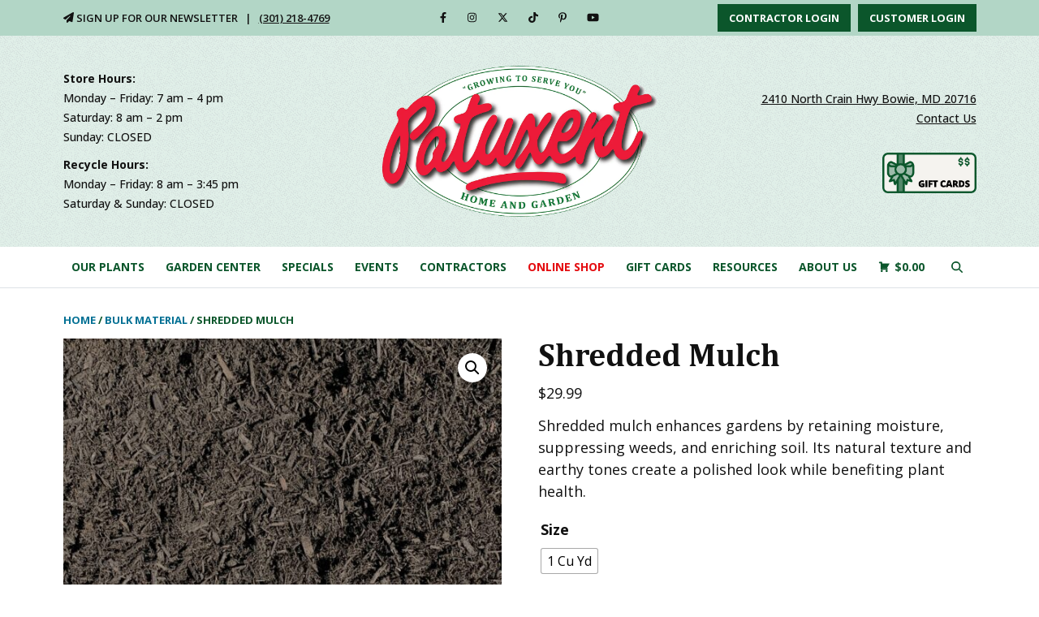

--- FILE ---
content_type: text/html; charset=UTF-8
request_url: https://patuxentnursery.com/product/shredded-mulch/
body_size: 31225
content:
<!DOCTYPE html>
<html lang="en">
<head>
    <meta charset="utf-8">
    <meta name="viewport" content="width=device-width, initial-scale=1, shrink-to-fit=no">
    <title>Shredded Mulch | Order Online! - Patuxent Nursery</title>
    <link rel="stylesheet" type="text/css" href="https://patuxentnursery.com/wp-content/themes/patuxentnursery/style.css?v=184745">
    <script src="https://code.jquery.com/jquery-3.2.1.min.js"></script>
    <meta name='robots' content='index, follow, max-image-preview:large, max-snippet:-1, max-video-preview:-1' />

	<!-- This site is optimized with the Yoast SEO plugin v26.8 - https://yoast.com/product/yoast-seo-wordpress/ -->
	<meta name="description" content="Shredded mulch retains moisture, blocks weeds, and enriches soil, offering natural beauty and practical benefits for healthy, thriving gardens." />
	<link rel="canonical" href="https://patuxentnursery.com/product/shredded-mulch/" />
	<meta property="og:locale" content="en_US" />
	<meta property="og:type" content="article" />
	<meta property="og:title" content="Shredded Mulch | Order Online! - Patuxent Nursery" />
	<meta property="og:description" content="Shredded mulch retains moisture, blocks weeds, and enriches soil, offering natural beauty and practical benefits for healthy, thriving gardens." />
	<meta property="og:url" content="https://patuxentnursery.com/product/shredded-mulch/" />
	<meta property="og:site_name" content="Patuxent Nursery" />
	<meta property="article:publisher" content="https://www.facebook.com/pages/Patuxent-Nursery/" />
	<meta property="article:modified_time" content="2025-09-03T18:32:07+00:00" />
	<meta property="og:image" content="https://patuxentnursery.com/wp-content/uploads/2017/03/Shredded-Mulch-2.jpg" />
	<meta property="og:image:width" content="1080" />
	<meta property="og:image:height" content="1080" />
	<meta property="og:image:type" content="image/jpeg" />
	<meta name="twitter:card" content="summary_large_image" />
	<meta name="twitter:site" content="@patuxentnursery" />
	<meta name="twitter:label1" content="Est. reading time" />
	<meta name="twitter:data1" content="2 minutes" />
	<script type="application/ld+json" class="yoast-schema-graph">{"@context":"https://schema.org","@graph":[{"@type":["WebPage","ItemPage"],"@id":"https://patuxentnursery.com/product/shredded-mulch/","url":"https://patuxentnursery.com/product/shredded-mulch/","name":"Shredded Mulch | Order Online! - Patuxent Nursery","isPartOf":{"@id":"https://patuxentnursery.com/#website"},"primaryImageOfPage":{"@id":"https://patuxentnursery.com/product/shredded-mulch/#primaryimage"},"image":{"@id":"https://patuxentnursery.com/product/shredded-mulch/#primaryimage"},"thumbnailUrl":"https://patuxentnursery.com/wp-content/uploads/2017/03/Shredded-Mulch-2.jpg","datePublished":"2017-03-17T13:12:48+00:00","dateModified":"2025-09-03T18:32:07+00:00","description":"Shredded mulch retains moisture, blocks weeds, and enriches soil, offering natural beauty and practical benefits for healthy, thriving gardens.","breadcrumb":{"@id":"https://patuxentnursery.com/product/shredded-mulch/#breadcrumb"},"inLanguage":"en-US","potentialAction":[{"@type":"ReadAction","target":["https://patuxentnursery.com/product/shredded-mulch/"]}]},{"@type":"ImageObject","inLanguage":"en-US","@id":"https://patuxentnursery.com/product/shredded-mulch/#primaryimage","url":"https://patuxentnursery.com/wp-content/uploads/2017/03/Shredded-Mulch-2.jpg","contentUrl":"https://patuxentnursery.com/wp-content/uploads/2017/03/Shredded-Mulch-2.jpg","width":1080,"height":1080,"caption":"Shredded Mulch"},{"@type":"BreadcrumbList","@id":"https://patuxentnursery.com/product/shredded-mulch/#breadcrumb","itemListElement":[{"@type":"ListItem","position":1,"name":"Home","item":"https://patuxentnursery.com/"},{"@type":"ListItem","position":2,"name":"Shop Online","item":"https://patuxentnursery.com/shop/"},{"@type":"ListItem","position":3,"name":"Shredded Mulch"}]},{"@type":"WebSite","@id":"https://patuxentnursery.com/#website","url":"https://patuxentnursery.com/","name":"Patuxent Nursery","description":"","publisher":{"@id":"https://patuxentnursery.com/#organization"},"potentialAction":[{"@type":"SearchAction","target":{"@type":"EntryPoint","urlTemplate":"https://patuxentnursery.com/?s={search_term_string}"},"query-input":{"@type":"PropertyValueSpecification","valueRequired":true,"valueName":"search_term_string"}}],"inLanguage":"en-US"},{"@type":"Organization","@id":"https://patuxentnursery.com/#organization","name":"Patuxent Nursery","url":"https://patuxentnursery.com/","logo":{"@type":"ImageObject","inLanguage":"en-US","@id":"https://patuxentnursery.com/#/schema/logo/image/","url":"https://patuxentnursery.com/wp-content/uploads/2011/11/PatuxLogoLarge.png","contentUrl":"https://patuxentnursery.com/wp-content/uploads/2011/11/PatuxLogoLarge.png","width":270,"height":145,"caption":"Patuxent Nursery"},"image":{"@id":"https://patuxentnursery.com/#/schema/logo/image/"},"sameAs":["https://www.facebook.com/pages/Patuxent-Nursery/","https://x.com/patuxentnursery","https://instagram.com/patuxentnursery/","https://www.pinterest.com/patuxentnursery"]}]}</script>
	<!-- / Yoast SEO plugin. -->


<link rel='dns-prefetch' href='//static.klaviyo.com' />
<link rel='dns-prefetch' href='//www.google.com' />
<link rel='dns-prefetch' href='//capi-automation.s3.us-east-2.amazonaws.com' />
<link rel='dns-prefetch' href='//www.googletagmanager.com' />
<link rel="alternate" title="oEmbed (JSON)" type="application/json+oembed" href="https://patuxentnursery.com/wp-json/oembed/1.0/embed?url=https%3A%2F%2Fpatuxentnursery.com%2Fproduct%2Fshredded-mulch%2F" />
<link rel="alternate" title="oEmbed (XML)" type="text/xml+oembed" href="https://patuxentnursery.com/wp-json/oembed/1.0/embed?url=https%3A%2F%2Fpatuxentnursery.com%2Fproduct%2Fshredded-mulch%2F&#038;format=xml" />
		
	<style id='wp-img-auto-sizes-contain-inline-css' type='text/css'>
img:is([sizes=auto i],[sizes^="auto," i]){contain-intrinsic-size:3000px 1500px}
/*# sourceURL=wp-img-auto-sizes-contain-inline-css */
</style>

<link rel='stylesheet' id='formidable-css' href='https://patuxentnursery.com/wp-content/plugins/formidable/css/formidableforms.css' type='text/css' media='all' />
<link rel='stylesheet' id='addify_csp_front_css-css' href='https://patuxentnursery.com/wp-content/plugins/role-based-pricing-for-woocommerce//assets/css/addify_csp_front_css.css' type='text/css' media='all' />
<style id='wp-emoji-styles-inline-css' type='text/css'>

	img.wp-smiley, img.emoji {
		display: inline !important;
		border: none !important;
		box-shadow: none !important;
		height: 1em !important;
		width: 1em !important;
		margin: 0 0.07em !important;
		vertical-align: -0.1em !important;
		background: none !important;
		padding: 0 !important;
	}
/*# sourceURL=wp-emoji-styles-inline-css */
</style>
<link rel='stylesheet' id='wp-block-library-css' href='https://patuxentnursery.com/wp-includes/css/dist/block-library/style.min.css' type='text/css' media='all' />
<link rel='stylesheet' id='wc-blocks-style-css' href='https://patuxentnursery.com/wp-content/plugins/woocommerce/assets/client/blocks/wc-blocks.css' type='text/css' media='all' />
<style id='global-styles-inline-css' type='text/css'>
:root{--wp--preset--aspect-ratio--square: 1;--wp--preset--aspect-ratio--4-3: 4/3;--wp--preset--aspect-ratio--3-4: 3/4;--wp--preset--aspect-ratio--3-2: 3/2;--wp--preset--aspect-ratio--2-3: 2/3;--wp--preset--aspect-ratio--16-9: 16/9;--wp--preset--aspect-ratio--9-16: 9/16;--wp--preset--color--black: #000000;--wp--preset--color--cyan-bluish-gray: #abb8c3;--wp--preset--color--white: #ffffff;--wp--preset--color--pale-pink: #f78da7;--wp--preset--color--vivid-red: #cf2e2e;--wp--preset--color--luminous-vivid-orange: #ff6900;--wp--preset--color--luminous-vivid-amber: #fcb900;--wp--preset--color--light-green-cyan: #7bdcb5;--wp--preset--color--vivid-green-cyan: #00d084;--wp--preset--color--pale-cyan-blue: #8ed1fc;--wp--preset--color--vivid-cyan-blue: #0693e3;--wp--preset--color--vivid-purple: #9b51e0;--wp--preset--gradient--vivid-cyan-blue-to-vivid-purple: linear-gradient(135deg,rgb(6,147,227) 0%,rgb(155,81,224) 100%);--wp--preset--gradient--light-green-cyan-to-vivid-green-cyan: linear-gradient(135deg,rgb(122,220,180) 0%,rgb(0,208,130) 100%);--wp--preset--gradient--luminous-vivid-amber-to-luminous-vivid-orange: linear-gradient(135deg,rgb(252,185,0) 0%,rgb(255,105,0) 100%);--wp--preset--gradient--luminous-vivid-orange-to-vivid-red: linear-gradient(135deg,rgb(255,105,0) 0%,rgb(207,46,46) 100%);--wp--preset--gradient--very-light-gray-to-cyan-bluish-gray: linear-gradient(135deg,rgb(238,238,238) 0%,rgb(169,184,195) 100%);--wp--preset--gradient--cool-to-warm-spectrum: linear-gradient(135deg,rgb(74,234,220) 0%,rgb(151,120,209) 20%,rgb(207,42,186) 40%,rgb(238,44,130) 60%,rgb(251,105,98) 80%,rgb(254,248,76) 100%);--wp--preset--gradient--blush-light-purple: linear-gradient(135deg,rgb(255,206,236) 0%,rgb(152,150,240) 100%);--wp--preset--gradient--blush-bordeaux: linear-gradient(135deg,rgb(254,205,165) 0%,rgb(254,45,45) 50%,rgb(107,0,62) 100%);--wp--preset--gradient--luminous-dusk: linear-gradient(135deg,rgb(255,203,112) 0%,rgb(199,81,192) 50%,rgb(65,88,208) 100%);--wp--preset--gradient--pale-ocean: linear-gradient(135deg,rgb(255,245,203) 0%,rgb(182,227,212) 50%,rgb(51,167,181) 100%);--wp--preset--gradient--electric-grass: linear-gradient(135deg,rgb(202,248,128) 0%,rgb(113,206,126) 100%);--wp--preset--gradient--midnight: linear-gradient(135deg,rgb(2,3,129) 0%,rgb(40,116,252) 100%);--wp--preset--font-size--small: 13px;--wp--preset--font-size--medium: 20px;--wp--preset--font-size--large: 36px;--wp--preset--font-size--x-large: 42px;--wp--preset--spacing--20: 0.44rem;--wp--preset--spacing--30: 0.67rem;--wp--preset--spacing--40: 1rem;--wp--preset--spacing--50: 1.5rem;--wp--preset--spacing--60: 2.25rem;--wp--preset--spacing--70: 3.38rem;--wp--preset--spacing--80: 5.06rem;--wp--preset--shadow--natural: 6px 6px 9px rgba(0, 0, 0, 0.2);--wp--preset--shadow--deep: 12px 12px 50px rgba(0, 0, 0, 0.4);--wp--preset--shadow--sharp: 6px 6px 0px rgba(0, 0, 0, 0.2);--wp--preset--shadow--outlined: 6px 6px 0px -3px rgb(255, 255, 255), 6px 6px rgb(0, 0, 0);--wp--preset--shadow--crisp: 6px 6px 0px rgb(0, 0, 0);}:where(.is-layout-flex){gap: 0.5em;}:where(.is-layout-grid){gap: 0.5em;}body .is-layout-flex{display: flex;}.is-layout-flex{flex-wrap: wrap;align-items: center;}.is-layout-flex > :is(*, div){margin: 0;}body .is-layout-grid{display: grid;}.is-layout-grid > :is(*, div){margin: 0;}:where(.wp-block-columns.is-layout-flex){gap: 2em;}:where(.wp-block-columns.is-layout-grid){gap: 2em;}:where(.wp-block-post-template.is-layout-flex){gap: 1.25em;}:where(.wp-block-post-template.is-layout-grid){gap: 1.25em;}.has-black-color{color: var(--wp--preset--color--black) !important;}.has-cyan-bluish-gray-color{color: var(--wp--preset--color--cyan-bluish-gray) !important;}.has-white-color{color: var(--wp--preset--color--white) !important;}.has-pale-pink-color{color: var(--wp--preset--color--pale-pink) !important;}.has-vivid-red-color{color: var(--wp--preset--color--vivid-red) !important;}.has-luminous-vivid-orange-color{color: var(--wp--preset--color--luminous-vivid-orange) !important;}.has-luminous-vivid-amber-color{color: var(--wp--preset--color--luminous-vivid-amber) !important;}.has-light-green-cyan-color{color: var(--wp--preset--color--light-green-cyan) !important;}.has-vivid-green-cyan-color{color: var(--wp--preset--color--vivid-green-cyan) !important;}.has-pale-cyan-blue-color{color: var(--wp--preset--color--pale-cyan-blue) !important;}.has-vivid-cyan-blue-color{color: var(--wp--preset--color--vivid-cyan-blue) !important;}.has-vivid-purple-color{color: var(--wp--preset--color--vivid-purple) !important;}.has-black-background-color{background-color: var(--wp--preset--color--black) !important;}.has-cyan-bluish-gray-background-color{background-color: var(--wp--preset--color--cyan-bluish-gray) !important;}.has-white-background-color{background-color: var(--wp--preset--color--white) !important;}.has-pale-pink-background-color{background-color: var(--wp--preset--color--pale-pink) !important;}.has-vivid-red-background-color{background-color: var(--wp--preset--color--vivid-red) !important;}.has-luminous-vivid-orange-background-color{background-color: var(--wp--preset--color--luminous-vivid-orange) !important;}.has-luminous-vivid-amber-background-color{background-color: var(--wp--preset--color--luminous-vivid-amber) !important;}.has-light-green-cyan-background-color{background-color: var(--wp--preset--color--light-green-cyan) !important;}.has-vivid-green-cyan-background-color{background-color: var(--wp--preset--color--vivid-green-cyan) !important;}.has-pale-cyan-blue-background-color{background-color: var(--wp--preset--color--pale-cyan-blue) !important;}.has-vivid-cyan-blue-background-color{background-color: var(--wp--preset--color--vivid-cyan-blue) !important;}.has-vivid-purple-background-color{background-color: var(--wp--preset--color--vivid-purple) !important;}.has-black-border-color{border-color: var(--wp--preset--color--black) !important;}.has-cyan-bluish-gray-border-color{border-color: var(--wp--preset--color--cyan-bluish-gray) !important;}.has-white-border-color{border-color: var(--wp--preset--color--white) !important;}.has-pale-pink-border-color{border-color: var(--wp--preset--color--pale-pink) !important;}.has-vivid-red-border-color{border-color: var(--wp--preset--color--vivid-red) !important;}.has-luminous-vivid-orange-border-color{border-color: var(--wp--preset--color--luminous-vivid-orange) !important;}.has-luminous-vivid-amber-border-color{border-color: var(--wp--preset--color--luminous-vivid-amber) !important;}.has-light-green-cyan-border-color{border-color: var(--wp--preset--color--light-green-cyan) !important;}.has-vivid-green-cyan-border-color{border-color: var(--wp--preset--color--vivid-green-cyan) !important;}.has-pale-cyan-blue-border-color{border-color: var(--wp--preset--color--pale-cyan-blue) !important;}.has-vivid-cyan-blue-border-color{border-color: var(--wp--preset--color--vivid-cyan-blue) !important;}.has-vivid-purple-border-color{border-color: var(--wp--preset--color--vivid-purple) !important;}.has-vivid-cyan-blue-to-vivid-purple-gradient-background{background: var(--wp--preset--gradient--vivid-cyan-blue-to-vivid-purple) !important;}.has-light-green-cyan-to-vivid-green-cyan-gradient-background{background: var(--wp--preset--gradient--light-green-cyan-to-vivid-green-cyan) !important;}.has-luminous-vivid-amber-to-luminous-vivid-orange-gradient-background{background: var(--wp--preset--gradient--luminous-vivid-amber-to-luminous-vivid-orange) !important;}.has-luminous-vivid-orange-to-vivid-red-gradient-background{background: var(--wp--preset--gradient--luminous-vivid-orange-to-vivid-red) !important;}.has-very-light-gray-to-cyan-bluish-gray-gradient-background{background: var(--wp--preset--gradient--very-light-gray-to-cyan-bluish-gray) !important;}.has-cool-to-warm-spectrum-gradient-background{background: var(--wp--preset--gradient--cool-to-warm-spectrum) !important;}.has-blush-light-purple-gradient-background{background: var(--wp--preset--gradient--blush-light-purple) !important;}.has-blush-bordeaux-gradient-background{background: var(--wp--preset--gradient--blush-bordeaux) !important;}.has-luminous-dusk-gradient-background{background: var(--wp--preset--gradient--luminous-dusk) !important;}.has-pale-ocean-gradient-background{background: var(--wp--preset--gradient--pale-ocean) !important;}.has-electric-grass-gradient-background{background: var(--wp--preset--gradient--electric-grass) !important;}.has-midnight-gradient-background{background: var(--wp--preset--gradient--midnight) !important;}.has-small-font-size{font-size: var(--wp--preset--font-size--small) !important;}.has-medium-font-size{font-size: var(--wp--preset--font-size--medium) !important;}.has-large-font-size{font-size: var(--wp--preset--font-size--large) !important;}.has-x-large-font-size{font-size: var(--wp--preset--font-size--x-large) !important;}
/*# sourceURL=global-styles-inline-css */
</style>

<style id='classic-theme-styles-inline-css' type='text/css'>
/*! This file is auto-generated */
.wp-block-button__link{color:#fff;background-color:#32373c;border-radius:9999px;box-shadow:none;text-decoration:none;padding:calc(.667em + 2px) calc(1.333em + 2px);font-size:1.125em}.wp-block-file__button{background:#32373c;color:#fff;text-decoration:none}
/*# sourceURL=/wp-includes/css/classic-themes.min.css */
</style>
<link rel='stylesheet' id='events-manager-css' href='https://patuxentnursery.com/wp-content/plugins/events-manager/includes/css/events-manager.min.css' type='text/css' media='all' />
<style id='events-manager-inline-css' type='text/css'>
body .em { --font-family : inherit; --font-weight : inherit; --font-size : 1em; --line-height : inherit; }
/*# sourceURL=events-manager-inline-css */
</style>
<link rel='stylesheet' id='events-manager-pro-css' href='https://patuxentnursery.com/wp-content/plugins/events-manager-pro/includes/css/events-manager-pro.css' type='text/css' media='all' />
<link rel='stylesheet' id='gcs-filters-css' href='https://patuxentnursery.com/wp-content/plugins/gcs-product-filters/assets/css/filters.css' type='text/css' media='all' />
<link rel='stylesheet' id='photoswipe-css' href='https://patuxentnursery.com/wp-content/plugins/woocommerce/assets/css/photoswipe/photoswipe.min.css' type='text/css' media='all' />
<link rel='stylesheet' id='photoswipe-default-skin-css' href='https://patuxentnursery.com/wp-content/plugins/woocommerce/assets/css/photoswipe/default-skin/default-skin.min.css' type='text/css' media='all' />
<link rel='stylesheet' id='woocommerce-layout-css' href='https://patuxentnursery.com/wp-content/plugins/woocommerce/assets/css/woocommerce-layout.css' type='text/css' media='all' />
<link rel='stylesheet' id='woocommerce-smallscreen-css' href='https://patuxentnursery.com/wp-content/plugins/woocommerce/assets/css/woocommerce-smallscreen.css' type='text/css' media='only screen and (max-width: 768px)' />
<link rel='stylesheet' id='woocommerce-general-css' href='https://patuxentnursery.com/wp-content/plugins/woocommerce/assets/css/woocommerce.css' type='text/css' media='all' />
<style id='woocommerce-inline-inline-css' type='text/css'>
.woocommerce form .form-row .required { visibility: visible; }
/*# sourceURL=woocommerce-inline-inline-css */
</style>
<link rel='stylesheet' id='megamenu-css' href='https://patuxentnursery.com/wp-content/uploads/maxmegamenu/style.css' type='text/css' media='all' />
<link rel='stylesheet' id='dashicons-css' href='https://patuxentnursery.com/wp-includes/css/dashicons.min.css' type='text/css' media='all' />
<link rel='stylesheet' id='woo-variation-swatches-css' href='https://patuxentnursery.com/wp-content/plugins/woo-variation-swatches/assets/css/frontend.min.css' type='text/css' media='all' />
<style id='woo-variation-swatches-inline-css' type='text/css'>
:root {
--wvs-tick:url("data:image/svg+xml;utf8,%3Csvg filter='drop-shadow(0px 0px 2px rgb(0 0 0 / .8))' xmlns='http://www.w3.org/2000/svg'  viewBox='0 0 30 30'%3E%3Cpath fill='none' stroke='%23ffffff' stroke-linecap='round' stroke-linejoin='round' stroke-width='4' d='M4 16L11 23 27 7'/%3E%3C/svg%3E");

--wvs-cross:url("data:image/svg+xml;utf8,%3Csvg filter='drop-shadow(0px 0px 5px rgb(255 255 255 / .6))' xmlns='http://www.w3.org/2000/svg' width='72px' height='72px' viewBox='0 0 24 24'%3E%3Cpath fill='none' stroke='%23ff0000' stroke-linecap='round' stroke-width='0.6' d='M5 5L19 19M19 5L5 19'/%3E%3C/svg%3E");
--wvs-single-product-item-width:30px;
--wvs-single-product-item-height:30px;
--wvs-single-product-item-font-size:16px}
/*# sourceURL=woo-variation-swatches-inline-css */
</style>
<link rel='stylesheet' id='brands-styles-css' href='https://patuxentnursery.com/wp-content/plugins/woocommerce/assets/css/brands.css' type='text/css' media='all' />
<link rel='stylesheet' id='patuxent-events-manager-css' href='https://patuxentnursery.com/wp-content/themes/patuxentnursery/events-manager/events-manager.css' type='text/css' media='all' />
<link rel='stylesheet' id='wp-paginate-css' href='https://patuxentnursery.com/wp-content/plugins/wp-paginate/css/wp-paginate.css' type='text/css' media='screen' />
<script type="text/javascript" src="https://patuxentnursery.com/wp-includes/js/jquery/jquery.min.js" id="jquery-core-js"></script>
<script type="text/javascript" src="https://patuxentnursery.com/wp-includes/js/jquery/jquery-migrate.min.js" id="jquery-migrate-js"></script>
<script type="text/javascript" src="https://patuxentnursery.com/wp-content/plugins/role-based-pricing-for-woocommerce/assets/js/addify_csp_front_js.js" id="af_csp_front_js-js"></script>
<script type="text/javascript" src="https://patuxentnursery.com/wp-includes/js/jquery/ui/core.min.js" id="jquery-ui-core-js"></script>
<script type="text/javascript" src="https://patuxentnursery.com/wp-includes/js/jquery/ui/mouse.min.js" id="jquery-ui-mouse-js"></script>
<script type="text/javascript" src="https://patuxentnursery.com/wp-includes/js/jquery/ui/sortable.min.js" id="jquery-ui-sortable-js"></script>
<script type="text/javascript" src="https://patuxentnursery.com/wp-includes/js/jquery/ui/datepicker.min.js" id="jquery-ui-datepicker-js"></script>
<script type="text/javascript" id="jquery-ui-datepicker-js-after">
/* <![CDATA[ */
jQuery(function(jQuery){jQuery.datepicker.setDefaults({"closeText":"Close","currentText":"Today","monthNames":["January","February","March","April","May","June","July","August","September","October","November","December"],"monthNamesShort":["Jan","Feb","Mar","Apr","May","Jun","Jul","Aug","Sep","Oct","Nov","Dec"],"nextText":"Next","prevText":"Previous","dayNames":["Sunday","Monday","Tuesday","Wednesday","Thursday","Friday","Saturday"],"dayNamesShort":["Sun","Mon","Tue","Wed","Thu","Fri","Sat"],"dayNamesMin":["S","M","T","W","T","F","S"],"dateFormat":"MM d, yy","firstDay":0,"isRTL":false});});
//# sourceURL=jquery-ui-datepicker-js-after
/* ]]> */
</script>
<script type="text/javascript" src="https://patuxentnursery.com/wp-includes/js/jquery/ui/resizable.min.js" id="jquery-ui-resizable-js"></script>
<script type="text/javascript" src="https://patuxentnursery.com/wp-includes/js/jquery/ui/draggable.min.js" id="jquery-ui-draggable-js"></script>
<script type="text/javascript" src="https://patuxentnursery.com/wp-includes/js/jquery/ui/controlgroup.min.js" id="jquery-ui-controlgroup-js"></script>
<script type="text/javascript" src="https://patuxentnursery.com/wp-includes/js/jquery/ui/checkboxradio.min.js" id="jquery-ui-checkboxradio-js"></script>
<script type="text/javascript" src="https://patuxentnursery.com/wp-includes/js/jquery/ui/button.min.js" id="jquery-ui-button-js"></script>
<script type="text/javascript" src="https://patuxentnursery.com/wp-includes/js/jquery/ui/dialog.min.js" id="jquery-ui-dialog-js"></script>
<script type="text/javascript" id="events-manager-js-extra">
/* <![CDATA[ */
var EM = {"ajaxurl":"https://patuxentnursery.com/wp-admin/admin-ajax.php","locationajaxurl":"https://patuxentnursery.com/wp-admin/admin-ajax.php?action=locations_search","firstDay":"0","locale":"en","dateFormat":"yy-mm-dd","ui_css":"https://patuxentnursery.com/wp-content/plugins/events-manager/includes/css/jquery-ui/build.min.css","show24hours":"0","is_ssl":"1","autocomplete_limit":"10","calendar":{"breakpoints":{"small":560,"medium":908,"large":false},"month_format":"M Y"},"phone":"","datepicker":{"format":"Y-m-d"},"search":{"breakpoints":{"small":650,"medium":850,"full":false}},"url":"https://patuxentnursery.com/wp-content/plugins/events-manager","assets":{"input.em-uploader":{"js":{"em-uploader":{"url":"https://patuxentnursery.com/wp-content/plugins/events-manager/includes/js/em-uploader.min.js?v=7.2.3.1","event":"em_uploader_ready","requires":"filepond"},"filepond-validate-size":"filepond/plugins/filepond-plugin-file-validate-size.min.js?v=7.2.3.1","filepond-validate-type":"filepond/plugins/filepond-plugin-file-validate-type.min.js?v=7.2.3.1","filepond-image-validate-size":"filepond/plugins/filepond-plugin-image-validate-size.min.js?v=7.2.3.1","filepond-exif-orientation":"filepond/plugins/filepond-plugin-image-exif-orientation.min.js?v=7.2.3.1","filepond-get-file":"filepond/plugins/filepond-plugin-get-file.min.js?v=7.2.3.1","filepond-plugin-image-overlay":"filepond/plugins/filepond-plugin-image-overlay.min.js?v=7.2.3.1","filepond-plugin-image-thumbnail":"filepond/plugins/filepond-plugin-image-thumbnail.min.js?v=7.2.3.1","filepond-plugin-pdf-preview-overlay":"filepond/plugins/filepond-plugin-pdf-preview-overlay.min.js?v=7.2.3.1","filepond-plugin-file-icon":"filepond/plugins/filepond-plugin-file-icon.min.js?v=7.2.3.1","filepond":{"url":"filepond/filepond.min.js?v=7.2.3.1","locale":""}},"css":{"em-filepond":"filepond/em-filepond.min.css?v=7.2.3.1","filepond-preview":"filepond/plugins/filepond-plugin-image-preview.min.css?v=7.2.3.1","filepond-plugin-image-overlay":"filepond/plugins/filepond-plugin-image-overlay.min.css?v=7.2.3.1","filepond-get-file":"filepond/plugins/filepond-plugin-get-file.min.css?v=7.2.3.1"}},".em-event-editor":{"js":{"event-editor":{"url":"https://patuxentnursery.com/wp-content/plugins/events-manager/includes/js/events-manager-event-editor.min.js?v=7.2.3.1","event":"em_event_editor_ready"}},"css":{"event-editor":"https://patuxentnursery.com/wp-content/plugins/events-manager/includes/css/events-manager-event-editor.min.css?v=7.2.3.1"}},".em-recurrence-sets, .em-timezone":{"js":{"luxon":{"url":"luxon/luxon.min.js?v=7.2.3.1","event":"em_luxon_ready"}}},".em-booking-form, #em-booking-form, .em-booking-recurring, .em-event-booking-form":{"js":{"em-bookings":{"url":"https://patuxentnursery.com/wp-content/plugins/events-manager/includes/js/bookingsform.min.js?v=7.2.3.1","event":"em_booking_form_js_loaded"},"em-coupons":{"url":"https://patuxentnursery.com/wp-content/plugins/events-manager-pro/add-ons/coupons/coupons.min.js?v=3.7.2.3","requires":"em-bookings"}},"css":{"em-coupons":"https://patuxentnursery.com/wp-content/plugins/events-manager-pro/add-ons/coupons/coupons.min.css?v=3.7.2.3"}},"#em-opt-archetypes":{"js":{"archetypes":"https://patuxentnursery.com/wp-content/plugins/events-manager/includes/js/admin-archetype-editor.min.js?v=7.2.3.1","archetypes_ms":"https://patuxentnursery.com/wp-content/plugins/events-manager/includes/js/admin-archetypes.min.js?v=7.2.3.1","qs":"qs/qs.min.js?v=7.2.3.1"}},".em-cart-coupons-form":{"js":{"em-coupons-cart":{"url":"https://patuxentnursery.com/wp-content/plugins/events-manager-pro/add-ons/coupons/coupons-cart.min.js?v=3.7.2.3","event":"em_timepicker_ready"}},"css":{"em-coupons":"https://patuxentnursery.com/wp-content/plugins/events-manager-pro/add-ons/coupons/coupons.min.css?v=3.7.2.3"}}},"cached":"1","uploads":{"endpoint":"https://patuxentnursery.com/wp-json/events-manager/v1/uploads","nonce":"c2afea7ab4","delete_confirm":"Are you sure you want to delete this file? It will be deleted upon submission.","images":{"max_file_size":"","image_max_width":"700","image_max_height":"700","image_min_width":"50","image_min_height":"50"},"files":{"max_file_size":"","types":{"0":"image/gif","1":"image/jpeg","3":"image/png","4":"image/heic","5":"application/pdf","6":"application/msword","7":"application/x-msword","8":"application/vnd.openxmlformats-officedocument.wordprocessingml.document","9":"text/rtf","10":"application/rtf","11":"application/x-rtf","12":"application/vnd.oasis.opendocument.text","13":"text/plain","14":"application/vnd.ms-excel","15":"application/xls","16":"application/vnd.openxmlformats-officedocument.spreadsheetml.sheet","17":"text/csv","18":"application/csv","20":"application/vnd.oasis.opendocument.spreadsheet","21":"application/vnd.ms-powerpoint","22":"application/mspowerpoint","23":"application/vnd.openxmlformats-officedocument.presentationml.presentation","24":"application/vnd.oasis.opendocument.presentation"}}},"api_nonce":"cb1f4681e2","bookingInProgress":"Please wait while the booking is being submitted.","tickets_save":"Save Ticket","bookingajaxurl":"https://patuxentnursery.com/wp-admin/admin-ajax.php","bookings_export_save":"Export Bookings","bookings_settings_save":"Save Settings","booking_delete":"Are you sure you want to delete?","booking_offset":"30","bookings":{"submit_button":{"text":{"default":"Submit Booking","free":"Submit Booking","payment":"Submit Booking - %s","processing":"Processing ..."}},"update_listener":""},"bb_full":"Sold Out","bb_book":"Book Now","bb_booking":"Booking...","bb_booked":"Booking Submitted","bb_error":"Booking Error. Try again?","bb_cancel":"Cancel","bb_canceling":"Canceling...","bb_cancelled":"Cancelled","bb_cancel_error":"Cancellation Error. Try again?","event_cancellations":{"warning":"If you choose to cancel your event, after you save this event, no further bookings will be possible for this event.\\n\\nAlso, the following will occur:\\n\\n- Bookings will be automatically cancelled.\\n- Booking cancellation emails will be sent.\\n- All confirmed and pending bookings will be emailed a general event cancellation notification."},"txt_search":"Search","txt_searching":"Searching...","txt_loading":"Loading...","cache":"1","rsvp":{"api_url":"https://patuxentnursery.com/wp-json/events-manager/v1/bookings/rsvp"},"attendance_api_url":"https://patuxentnursery.com/wp-json/events-manager/v1/attendance"};
//# sourceURL=events-manager-js-extra
/* ]]> */
</script>
<script type="text/javascript" src="https://patuxentnursery.com/wp-content/plugins/events-manager/includes/js/events-manager.min.js" id="events-manager-js"></script>
<script type="text/javascript" src="https://patuxentnursery.com/wp-content/plugins/events-manager-pro/includes/js/events-manager-pro.js" id="events-manager-pro-js"></script>
<script type="text/javascript" src="https://patuxentnursery.com/wp-content/plugins/recaptcha-woo/js/rcfwc.js" id="rcfwc-js-js" defer="defer" data-wp-strategy="defer"></script>
<script type="text/javascript" src="https://www.google.com/recaptcha/api.js?hl=en_US" id="recaptcha-js" defer="defer" data-wp-strategy="defer"></script>
<script type="text/javascript" id="my-ajax-script-js-extra">
/* <![CDATA[ */
var myAjaxObject = {"ajaxUrl":"https://patuxentnursery.com/wp-admin/admin-ajax.php","nonce":"afbeb40379"};
//# sourceURL=my-ajax-script-js-extra
/* ]]> */
</script>
<script type="text/javascript" src="https://patuxentnursery.com/wp-content/plugins/role-based-pricing-for-woocommerce/includes/../assets/js/addify_csp_front_js.js" id="my-ajax-script-js"></script>
<script type="text/javascript" src="https://patuxentnursery.com/wp-content/plugins/woocommerce/assets/js/jquery-blockui/jquery.blockUI.min.js" id="wc-jquery-blockui-js" data-wp-strategy="defer"></script>
<script type="text/javascript" id="wc-add-to-cart-js-extra">
/* <![CDATA[ */
var wc_add_to_cart_params = {"ajax_url":"/wp-admin/admin-ajax.php","wc_ajax_url":"/?wc-ajax=%%endpoint%%","i18n_view_cart":"View cart","cart_url":"https://patuxentnursery.com/cart/","is_cart":"","cart_redirect_after_add":"no"};
//# sourceURL=wc-add-to-cart-js-extra
/* ]]> */
</script>
<script type="text/javascript" src="https://patuxentnursery.com/wp-content/plugins/woocommerce/assets/js/frontend/add-to-cart.min.js" id="wc-add-to-cart-js" defer="defer" data-wp-strategy="defer"></script>
<script type="text/javascript" src="https://patuxentnursery.com/wp-content/plugins/woocommerce/assets/js/zoom/jquery.zoom.min.js" id="wc-zoom-js" defer="defer" data-wp-strategy="defer"></script>
<script type="text/javascript" src="https://patuxentnursery.com/wp-content/plugins/woocommerce/assets/js/flexslider/jquery.flexslider.min.js" id="wc-flexslider-js" defer="defer" data-wp-strategy="defer"></script>
<script type="text/javascript" src="https://patuxentnursery.com/wp-content/plugins/woocommerce/assets/js/photoswipe/photoswipe.min.js" id="wc-photoswipe-js" defer="defer" data-wp-strategy="defer"></script>
<script type="text/javascript" src="https://patuxentnursery.com/wp-content/plugins/woocommerce/assets/js/photoswipe/photoswipe-ui-default.min.js" id="wc-photoswipe-ui-default-js" defer="defer" data-wp-strategy="defer"></script>
<script type="text/javascript" id="wc-single-product-js-extra">
/* <![CDATA[ */
var wc_single_product_params = {"i18n_required_rating_text":"Please select a rating","i18n_rating_options":["1 of 5 stars","2 of 5 stars","3 of 5 stars","4 of 5 stars","5 of 5 stars"],"i18n_product_gallery_trigger_text":"View full-screen image gallery","review_rating_required":"yes","flexslider":{"rtl":false,"animation":"slide","smoothHeight":true,"directionNav":false,"controlNav":"thumbnails","slideshow":false,"animationSpeed":500,"animationLoop":false,"allowOneSlide":false},"zoom_enabled":"1","zoom_options":[],"photoswipe_enabled":"1","photoswipe_options":{"shareEl":false,"closeOnScroll":false,"history":false,"hideAnimationDuration":0,"showAnimationDuration":0},"flexslider_enabled":"1"};
//# sourceURL=wc-single-product-js-extra
/* ]]> */
</script>
<script type="text/javascript" src="https://patuxentnursery.com/wp-content/plugins/woocommerce/assets/js/frontend/single-product.min.js" id="wc-single-product-js" defer="defer" data-wp-strategy="defer"></script>
<script type="text/javascript" src="https://patuxentnursery.com/wp-content/plugins/woocommerce/assets/js/js-cookie/js.cookie.min.js" id="wc-js-cookie-js" data-wp-strategy="defer"></script>
<script type="text/javascript" src="https://patuxentnursery.com/wp-content/plugins/woocommerce-min-max-quantities/assets/js/frontend/validate.min.js" id="wc-mmq-frontend-js" defer="defer" data-wp-strategy="defer"></script>
<script type="text/javascript" id="WCPAY_ASSETS-js-extra">
/* <![CDATA[ */
var wcpayAssets = {"url":"https://patuxentnursery.com/wp-content/plugins/woocommerce-payments/dist/"};
//# sourceURL=WCPAY_ASSETS-js-extra
/* ]]> */
</script>

<!-- Google tag (gtag.js) snippet added by Site Kit -->
<!-- Google Analytics snippet added by Site Kit -->
<!-- Google Ads snippet added by Site Kit -->
<script type="text/javascript" src="https://www.googletagmanager.com/gtag/js?id=G-7LR490RCJY" id="google_gtagjs-js" async></script>
<script type="text/javascript" id="google_gtagjs-js-after">
/* <![CDATA[ */
window.dataLayer = window.dataLayer || [];function gtag(){dataLayer.push(arguments);}
gtag("set","linker",{"domains":["patuxentnursery.com"]});
gtag("js", new Date());
gtag("set", "developer_id.dZTNiMT", true);
gtag("config", "G-7LR490RCJY", {"googlesitekit_post_type":"product"});
gtag("config", "AW-964704298");
 window._googlesitekit = window._googlesitekit || {}; window._googlesitekit.throttledEvents = []; window._googlesitekit.gtagEvent = (name, data) => { var key = JSON.stringify( { name, data } ); if ( !! window._googlesitekit.throttledEvents[ key ] ) { return; } window._googlesitekit.throttledEvents[ key ] = true; setTimeout( () => { delete window._googlesitekit.throttledEvents[ key ]; }, 5 ); gtag( "event", name, { ...data, event_source: "site-kit" } ); }; 
//# sourceURL=google_gtagjs-js-after
/* ]]> */
</script>
<script type="text/javascript" id="wc-settings-dep-in-header-js-after">
/* <![CDATA[ */
console.warn( "Scripts that have a dependency on [wc-settings, wc-blocks-checkout] must be loaded in the footer, klaviyo-klaviyo-checkout-block-editor-script was registered to load in the header, but has been switched to load in the footer instead. See https://github.com/woocommerce/woocommerce-gutenberg-products-block/pull/5059" );
console.warn( "Scripts that have a dependency on [wc-settings, wc-blocks-checkout] must be loaded in the footer, klaviyo-klaviyo-checkout-block-view-script was registered to load in the header, but has been switched to load in the footer instead. See https://github.com/woocommerce/woocommerce-gutenberg-products-block/pull/5059" );
//# sourceURL=wc-settings-dep-in-header-js-after
/* ]]> */
</script>
<meta name="generator" content="Site Kit by Google 1.170.0" />		<script type="text/javascript">
				(function(c,l,a,r,i,t,y){
					c[a]=c[a]||function(){(c[a].q=c[a].q||[]).push(arguments)};t=l.createElement(r);t.async=1;
					t.src="https://www.clarity.ms/tag/"+i+"?ref=wordpress";y=l.getElementsByTagName(r)[0];y.parentNode.insertBefore(t,y);
				})(window, document, "clarity", "script", "t832jae4lx");
		</script>
		<script>document.documentElement.className += " js";</script>
		<style type="text/css">
			div.em-payment-gateway-form .em-pp-card-container {
				display: grid;
				grid-template-columns: 4fr 1fr 1fr;
				grid-gap: 10px;
			}
			div.em-payment-gateway-form .em-pp-card-container > div:first-child {
				grid-column: 1/4;
			}
			div.em-payment-gateway-form .em-pp-card-container .has-error, div.em-payment-gateway-form input[type="text"].em-pp-cc-name.has-error {
				border: 1px solid red !important;
			}
			div.em-payment-gateway-form .em-pp-card-container label {
				font-size: 14px !important;
				line-height: 14px !important;
				padding: 0 !important;
				margin: 0 !important;
				margin-bottom: 3px !important;
			}
			div.em-payment-gateway-form .em-pp-card-field > div {
				width: 100%;
				padding: 12px;
				border: 1px solid #ccc;
				border-radius: 4px;
				margin-top: 6px;
				margin-bottom: 10px;
				height:40px;
				font-family:helvetica, tahoma, calibri, sans-serif;
				background: var(--background-color-inputs) !important
			}
		</style>
		<style>
            /* Add line break after regular price on single product pages only */
            .single-product .product .price del {
                display: block;
                margin-bottom: 5px;
            }
            
            /* Style for selected variation price display - INLINE */
            .single-product .woocommerce-variation-price .price {
                font-size: 1.5em;
            }
            
            .single-product .woocommerce-variation-price .price .rbp-variation-sale {
                display: inline;
                color: #0b562b;
                font-weight: bold;
                margin-right: 10px;
            }
            
            .single-product .woocommerce-variation-price .price .rbp-variation-regular {
                display: inline;
                font-size: 0.85em;
            }
        </style><!-- Google site verification - Google for WooCommerce -->
<meta name="google-site-verification" content="47O8kKLLcX8f1lxNH3WyCFXjFKS6zV3zk_m5a_iFKig" />
	<noscript><style>.woocommerce-product-gallery{ opacity: 1 !important; }</style></noscript>
				<script  type="text/javascript">
				!function(f,b,e,v,n,t,s){if(f.fbq)return;n=f.fbq=function(){n.callMethod?
					n.callMethod.apply(n,arguments):n.queue.push(arguments)};if(!f._fbq)f._fbq=n;
					n.push=n;n.loaded=!0;n.version='2.0';n.queue=[];t=b.createElement(e);t.async=!0;
					t.src=v;s=b.getElementsByTagName(e)[0];s.parentNode.insertBefore(t,s)}(window,
					document,'script','https://connect.facebook.net/en_US/fbevents.js');
			</script>
			<!-- WooCommerce Facebook Integration Begin -->
			<script  type="text/javascript">

				fbq('init', '938341044106409', {}, {
    "agent": "woocommerce_6-10.4.3-3.5.15"
});

				document.addEventListener( 'DOMContentLoaded', function() {
					// Insert placeholder for events injected when a product is added to the cart through AJAX.
					document.body.insertAdjacentHTML( 'beforeend', '<div class=\"wc-facebook-pixel-event-placeholder\"></div>' );
				}, false );

			</script>
			<!-- WooCommerce Facebook Integration End -->
			<link rel="icon" href="https://patuxentnursery.com/wp-content/uploads/2025/02/Patuxent_Nursery_Logo_FavIcon-100x100.png" sizes="32x32" />
<link rel="icon" href="https://patuxentnursery.com/wp-content/uploads/2025/02/Patuxent_Nursery_Logo_FavIcon-300x300.png" sizes="192x192" />
<link rel="apple-touch-icon" href="https://patuxentnursery.com/wp-content/uploads/2025/02/Patuxent_Nursery_Logo_FavIcon-300x300.png" />
<meta name="msapplication-TileImage" content="https://patuxentnursery.com/wp-content/uploads/2025/02/Patuxent_Nursery_Logo_FavIcon-300x300.png" />
		<style type="text/css" id="wp-custom-css">
			.accordion-button{
    font-size:24px;
	text-transform:capitalize;
}
		</style>
		            <style>
                #wp-admin-bar-ctn_adminbar_menu .ab-item {
                    background: ;
                    color:  !important;
                }
                #wp-admin-bar-ctn_adminbar_menu .ab-item .ctn-admin-item {
                    color: #6ef791;
                }
                .ctn-admin-item {
                    color: #6ef791;
                }
            </style>
            <style type="text/css">/** Mega Menu CSS: fs **/</style>

		<!-- Global site tag (gtag.js) - Google Ads: AW-964704298 - Google for WooCommerce -->
		<script async src="https://www.googletagmanager.com/gtag/js?id=AW-964704298"></script>
		<script>
			window.dataLayer = window.dataLayer || [];
			function gtag() { dataLayer.push(arguments); }
			gtag( 'consent', 'default', {
				analytics_storage: 'denied',
				ad_storage: 'denied',
				ad_user_data: 'denied',
				ad_personalization: 'denied',
				region: ['AT', 'BE', 'BG', 'HR', 'CY', 'CZ', 'DK', 'EE', 'FI', 'FR', 'DE', 'GR', 'HU', 'IS', 'IE', 'IT', 'LV', 'LI', 'LT', 'LU', 'MT', 'NL', 'NO', 'PL', 'PT', 'RO', 'SK', 'SI', 'ES', 'SE', 'GB', 'CH'],
				wait_for_update: 500,
			} );
			gtag('js', new Date());
			gtag('set', 'developer_id.dOGY3NW', true);
			gtag("config", "AW-964704298", { "groups": "GLA", "send_page_view": false });		</script>

		<link rel='stylesheet' id='wc-blocks-checkout-style-css' href='https://patuxentnursery.com/wp-content/plugins/woocommerce-payments/dist/blocks-checkout.css' type='text/css' media='all' />
</head>

<body class="wp-singular product-template-default single single-product postid-13525 wp-embed-responsive wp-theme-patuxentnursery theme-patuxentnursery fl-builder-lite-2-9-4-2 fl-no-js woocommerce woocommerce-page woocommerce-no-js mega-menu-main-menu woo-variation-swatches wvs-behavior-blur wvs-theme-patuxentnursery wvs-show-label wvs-tooltip">

<div class="thetop"></div>
<div class="scrolltop">
    <div class="scroll icon">
        <i class="fas fa-1x fa-chevron-up"></i>
    </div>
</div>

<header class="d-none d-sm-none d-md-none d-lg-block d-xl-block d-xxl-block" id="page-header" aria-label="page header">
    <div class="container-fluid bg-brand-medium top-bar">
        <div class="container">
            <div class="row align-items-center py-2">
                <div class="col-4 text-start">
                    <button class="klaviyo_form_trigger btn-topbar-newsletter" aria-label="Sign Up for Our Newsletter"><i class="fa-solid fa-paper-plane" aria-hidden="true"></i> Sign Up For Our Newsletter</button>
                    &nbsp; | &nbsp; <a href="tel:1 (301) 218-4769" title="Call Us" style="text-decoration: underline;">(301) 218-4769</a>
                </div>
                <div class="col-4 text-center">
                    <div class="socials">
                                                    <a href="https://www.facebook.com/patuxentnurserymd" target="_blank" title="Facebook" aria-label="Facebook" class="social-icons"><i class="fa-brands fa-facebook-f"></i></a>
                                                                            <a href="https://www.instagram.com/patuxentnursery/" target="_blank" title="Instagram" aria-label="Instagram" class="social-icons"><i class="fa-brands fa-instagram"></i></a>
                                                                            <a href="https://x.com/patuxentnursery" target="_blank" title="Twitter" aria-label="Twitter" class="social-icons"><i class="fa-brands fa-x-twitter"></i></a>
                                                                            <a href="https://www.tiktok.com/@patuxentnursery" target="_blank" title="TikTok" aria-label="TikTok" class="social-icons"><i class="fa-brands fa-tiktok"></i></a>
                                                                            <a href="https://www.pinterest.com/patuxentnursery/" target="_blank" title="Pinterest" aria-label="Pinterest" class="social-icons"><i class="fa-brands fa-pinterest-p"></i></a>
                                                                            <a href="https://www.youtube.com/@PatuxentNursery" target="_blank" title="YouTube" aria-label="YouTube" class="social-icons"><i class="fa-brands fa-youtube"></i></a>
                                            </div>
                </div>
                <div class="col-4 text-end">
                    <a href="https://patuxentnursery.com/contractors/contractor-pricing/" class="btn btn-custom" role="button" >Contractor Login</a> &nbsp;
                    <a href="https://patuxentnursery.com/my-account" class="btn btn-custom" role="button" >Customer Login</a>                    
                </div>
                <div class="clearfix"></div>
            </div>
        </div>
    </div>
    <div class="container-fluid bg-texture main-header">
        <div class="container">
            <div class="row align-items-center ">
                <div class="col-lg-4 text-start">
                    <div class="fs-reduced"><p><strong>Store Hours:</strong><br />
Monday &#8211; Friday: 7 am &#8211; 4 pm<br />
Saturday: 8 am &#8211; 2 pm<br />
Sunday: CLOSED</p>
<p><strong>Recycle Hours:</strong><br />
Monday &#8211; Friday: 8 am &#8211; 3:45 pm<br />
Saturday &amp; Sunday: CLOSED</p>
</div>
                </div>
                <div class="col-lg-4 text-center py-5">
                    <a href="https://patuxentnursery.com"><img src="https://patuxentnursery.com/wp-content/themes/patuxentnursery/images/Patuxent_Nursery_Logo.webp" class="img-fluid mx-auto d-block" alt="Patuxent Nursery" style="max-height: 200px;"></a>
                </div>
                <div class="col-lg-4 text-end">
                    <div class="fs-reduced">
                        <p class="m-0">
                                                        <a href="https://maps.app.goo.gl/V66CzJefnAexSg3c6" class="dark" style="text-decoration: underline;" target="_blank" title="Google Maps" aria-label="2410 North Crain Hwy 
Bowie, MD 20716">2410 North Crain Hwy 
Bowie, MD 20716</a>
                        </p>
                        <p class="m-0">
                            <a href="https://patuxentnursery.com/contact" class="dark" style="text-decoration: underline;" title="contact us">Contact Us</a>
                        </p>
                    </div>                    
                    <div class="mt-5 align-self-end">
                        <a href="https://patuxentnursery.com/product/gift-cards/" title="Gift Cards"><img src="https://patuxentnursery.com/wp-content/themes/patuxentnursery/images/icon-giftcards.png" alt="Buy Gift Cards Online" class="img-fluid" style="height: 50px;"></a>
                    </div>
                </div>
                <div class="clearfix"></div>
            </div>
        </div>
    </div>
    <nav class="bg-white p-0 m-0 border-bottom" aria-label="desktop-navigation" id="desktop-navigation">
        <div class="container p-0">
            <div class="row p-0">
                <div class="col-12 p-0 text-center justify-content-center" id="desktop-navigation-menu">
                    <div id="mega-menu-wrap-main-menu" class="mega-menu-wrap"><div class="mega-menu-toggle"><div class="mega-toggle-blocks-left"></div><div class="mega-toggle-blocks-center"></div><div class="mega-toggle-blocks-right"><div class='mega-toggle-block mega-menu-toggle-animated-block mega-toggle-block-0' id='mega-toggle-block-0'><button aria-label="Toggle Menu" class="mega-toggle-animated mega-toggle-animated-slider" type="button" aria-expanded="false">
                  <span class="mega-toggle-animated-box">
                    <span class="mega-toggle-animated-inner"></span>
                  </span>
                </button></div></div></div><ul id="mega-menu-main-menu" class="mega-menu max-mega-menu mega-menu-horizontal mega-no-js" data-event="hover_intent" data-effect="fade_up" data-effect-speed="200" data-effect-mobile="slide_right" data-effect-speed-mobile="200" data-mobile-force-width="false" data-second-click="go" data-document-click="collapse" data-vertical-behaviour="standard" data-breakpoint="768" data-unbind="true" data-mobile-state="collapse_all" data-mobile-direction="vertical" data-hover-intent-timeout="300" data-hover-intent-interval="100" data-overlay-desktop="false" data-overlay-mobile="false"><li class="mega-menu-item mega-menu-item-type-custom mega-menu-item-object-custom mega-menu-item-has-children mega-align-bottom-left mega-menu-flyout mega-hide-arrow mega-menu-item-27830" id="mega-menu-item-27830"><a class="mega-menu-link" href="#" aria-expanded="false" tabindex="0">Our Plants<span class="mega-indicator" aria-hidden="true"></span></a>
<ul class="mega-sub-menu">
<li class="mega-menu-item mega-menu-item-type-post_type mega-menu-item-object-page mega-menu-item-28541" id="mega-menu-item-28541"><a class="mega-menu-link" href="https://patuxentnursery.com/trees/">Trees</a></li><li class="mega-menu-item mega-menu-item-type-post_type mega-menu-item-object-page mega-menu-item-8398" id="mega-menu-item-8398"><a class="mega-menu-link" href="https://patuxentnursery.com/shrubs/">Shrubs</a></li><li class="mega-menu-item mega-menu-item-type-post_type mega-menu-item-object-page mega-menu-item-28693" id="mega-menu-item-28693"><a class="mega-menu-link" href="https://patuxentnursery.com/perennials/">Perennials</a></li><li class="mega-menu-item mega-menu-item-type-post_type mega-menu-item-object-page mega-menu-item-8395" id="mega-menu-item-8395"><a class="mega-menu-link" href="https://patuxentnursery.com/perennials/grasses-groundcovers/">Ornamental Grasses &#038; Groundcovers</a></li><li class="mega-menu-item mega-menu-item-type-post_type mega-menu-item-object-page mega-menu-item-28946" id="mega-menu-item-28946"><a class="mega-menu-link" href="https://patuxentnursery.com/annuals/">Annuals</a></li><li class="mega-menu-item mega-menu-item-type-post_type mega-menu-item-object-page mega-menu-item-8396" id="mega-menu-item-8396"><a class="mega-menu-link" href="https://patuxentnursery.com/garden-center/houseplants/">Houseplants</a></li></ul>
</li><li class="mega-menu-item mega-menu-item-type-post_type mega-menu-item-object-page mega-menu-item-has-children mega-align-bottom-left mega-menu-flyout mega-hide-arrow mega-menu-item-27637" id="mega-menu-item-27637"><a class="mega-menu-link" href="https://patuxentnursery.com/garden-center/" aria-expanded="false" tabindex="0">Garden Center<span class="mega-indicator" aria-hidden="true"></span></a>
<ul class="mega-sub-menu">
<li class="mega-menu-item mega-menu-item-type-post_type mega-menu-item-object-page mega-menu-item-27892" id="mega-menu-item-27892"><a class="mega-menu-link" href="https://patuxentnursery.com/mulch-soil-gravel/">Mulch, Soil & Gravel</a></li><li class="mega-menu-item mega-menu-item-type-post_type mega-menu-item-object-page mega-menu-item-8386" id="mega-menu-item-8386"><a class="mega-menu-link" href="https://patuxentnursery.com/stones-and-pavers/">Stone & Pavers</a></li><li class="mega-menu-item mega-menu-item-type-post_type mega-menu-item-object-page mega-menu-item-21001" id="mega-menu-item-21001"><a class="mega-menu-link" href="https://patuxentnursery.com/garden-center/lawn-care/">Lawn &#038; Garden</a></li><li class="mega-menu-item mega-menu-item-type-post_type mega-menu-item-object-page mega-menu-item-100061" id="mega-menu-item-100061"><a class="mega-menu-link" href="https://patuxentnursery.com/pottery-planters/">Pottery &amp; Planters</a></li><li class="mega-menu-item mega-menu-item-type-post_type mega-menu-item-object-page mega-menu-item-100032" id="mega-menu-item-100032"><a class="mega-menu-link" href="https://patuxentnursery.com/fountains-and-statuary/">Fountains &#038; Statuary</a></li><li class="mega-menu-item mega-menu-item-type-post_type mega-menu-item-object-page mega-menu-item-29802" id="mega-menu-item-29802"><a class="mega-menu-link" href="https://patuxentnursery.com/garden-decor/">Planters & Garden Décor</a></li><li class="mega-menu-item mega-menu-item-type-post_type mega-menu-item-object-page mega-menu-item-1000504" id="mega-menu-item-1000504"><a class="mega-menu-link" href="https://patuxentnursery.com/christmas/">Christmas</a></li></ul>
</li><li class="mega-menu-item mega-menu-item-type-post_type mega-menu-item-object-page mega-align-bottom-left mega-menu-flyout mega-menu-item-8400" id="mega-menu-item-8400"><a class="mega-menu-link" href="https://patuxentnursery.com/weekly-specials/" tabindex="0">Specials</a></li><li class="mega-menu-item mega-menu-item-type-custom mega-menu-item-object-custom mega-align-bottom-left mega-menu-flyout mega-menu-item-100114" id="mega-menu-item-100114"><a class="mega-menu-link" href="https://patuxentnursery.com/events" tabindex="0">Events</a></li><li class="mega-menu-item mega-menu-item-type-post_type mega-menu-item-object-page mega-menu-item-has-children mega-align-bottom-left mega-menu-flyout mega-hide-arrow mega-menu-item-34510" id="mega-menu-item-34510"><a class="mega-menu-link" href="https://patuxentnursery.com/contractors-landscaping/" aria-expanded="false" tabindex="0">Contractors<span class="mega-indicator" aria-hidden="true"></span></a>
<ul class="mega-sub-menu">
<li class="mega-menu-item mega-menu-item-type-post_type mega-menu-item-object-page mega-menu-item-39908" id="mega-menu-item-39908"><a class="mega-menu-link" href="https://patuxentnursery.com/contractors/contractor-pricing/">Current Contractor Pricing</a></li><li class="mega-menu-item mega-menu-item-type-post_type mega-menu-item-object-page mega-menu-item-27836" id="mega-menu-item-27836"><a class="mega-menu-link" href="https://patuxentnursery.com/contractor-application/">Wholesale Applications</a></li><li class="mega-menu-item mega-menu-item-type-post_type mega-menu-item-object-page mega-menu-item-37780" id="mega-menu-item-37780"><a class="mega-menu-link" href="https://patuxentnursery.com/contractors-landscaping/contractor-sales-team/">Contractor Sales Team</a></li><li class="mega-menu-item mega-menu-item-type-post_type mega-menu-item-object-page mega-menu-item-17281" id="mega-menu-item-17281"><a class="mega-menu-link" href="https://patuxentnursery.com/contractors/">Terms & Delivery</a></li></ul>
</li><li class="mega-menu-item mega-menu-item-type-post_type mega-menu-item-object-page mega-align-bottom-left mega-menu-flyout mega-menu-item-103764" id="mega-menu-item-103764"><a class="mega-menu-link" href="https://patuxentnursery.com/shop-online/" tabindex="0">Online Shop</a></li><li class="mega-menu-item mega-menu-item-type-post_type mega-menu-item-object-product mega-align-bottom-left mega-menu-flyout mega-menu-item-104292" id="mega-menu-item-104292"><a class="mega-menu-link" href="https://patuxentnursery.com/product/gift-cards/" tabindex="0">Gift Cards</a></li><li class="mega-menu-item mega-menu-item-type-custom mega-menu-item-object-custom mega-menu-item-has-children mega-align-bottom-left mega-menu-flyout mega-hide-arrow mega-menu-item-27927" id="mega-menu-item-27927"><a class="mega-menu-link" href="#" aria-expanded="false" tabindex="0">Resources<span class="mega-indicator" aria-hidden="true"></span></a>
<ul class="mega-sub-menu">
<li class="mega-menu-item mega-menu-item-type-post_type mega-menu-item-object-page mega-menu-item-73537" id="mega-menu-item-73537"><a class="mega-menu-link" href="https://patuxentnursery.com/customer-loyalty-program/">Customer Loyalty Program</a></li><li class="mega-menu-item mega-menu-item-type-post_type mega-menu-item-object-page mega-menu-item-27929" id="mega-menu-item-27929"><a class="mega-menu-link" href="https://patuxentnursery.com/blog/">Garden Blogs</a></li><li class="mega-menu-item mega-menu-item-type-post_type mega-menu-item-object-page mega-menu-item-28093" id="mega-menu-item-28093"><a class="mega-menu-link" href="https://patuxentnursery.com/planting-tips/">Planting Tips</a></li><li class="mega-menu-item mega-menu-item-type-post_type mega-menu-item-object-page mega-menu-item-101226" id="mega-menu-item-101226"><a class="mega-menu-link" href="https://patuxentnursery.com/planting-service-request/">Planting Service Request</a></li><li class="mega-menu-item mega-menu-item-type-post_type mega-menu-item-object-page mega-menu-item-32407" id="mega-menu-item-32407"><a class="mega-menu-link" href="https://patuxentnursery.com/contact/request-a-quote/">Request A Quote</a></li><li class="mega-menu-item mega-menu-item-type-post_type mega-menu-item-object-page mega-menu-item-31212" id="mega-menu-item-31212"><a class="mega-menu-link" href="https://patuxentnursery.com/plant-care-guides/">Care Guides</a></li><li class="mega-menu-item mega-menu-item-type-post_type mega-menu-item-object-page mega-menu-item-27930" id="mega-menu-item-27930"><a class="mega-menu-link" href="https://patuxentnursery.com/about-us/videos/">Videos</a></li></ul>
</li><li class="mega-menu-item mega-menu-item-type-post_type mega-menu-item-object-page mega-menu-item-has-children mega-align-bottom-left mega-menu-flyout mega-hide-arrow mega-menu-item-28097" id="mega-menu-item-28097"><a class="mega-menu-link" href="https://patuxentnursery.com/about-us/" aria-expanded="false" tabindex="0">About Us<span class="mega-indicator" aria-hidden="true"></span></a>
<ul class="mega-sub-menu">
<li class="mega-menu-item mega-menu-item-type-post_type mega-menu-item-object-page mega-menu-item-28095" id="mega-menu-item-28095"><a class="mega-menu-link" href="https://patuxentnursery.com/about-us/employment/">Career Opportunities</a></li><li class="mega-menu-item mega-menu-item-type-post_type mega-menu-item-object-page mega-menu-item-28094" id="mega-menu-item-28094"><a class="mega-menu-link" href="https://patuxentnursery.com/about-us/fundraising/">Fundraising Program</a></li><li class="mega-menu-item mega-menu-item-type-post_type mega-menu-item-object-page mega-menu-item-30308" id="mega-menu-item-30308"><a class="mega-menu-link" href="https://patuxentnursery.com/nps-survey/">Customer Experience Survey</a></li></ul>
</li><li class="mega-menu-item mega-menu-item-type-post_type mega-menu-item-object-page mega-align-bottom-left mega-menu-flyout mega-has-icon mega-icon-left mega-menu-item-97966" id="mega-menu-item-97966"><a class="dashicons-cart mega-menu-link" href="https://patuxentnursery.com/cart/" tabindex="0"><span class='mega-menu-woo-cart-total amount'>&#036;0.00</span></a></li><li class="mega-menu-item mega-menu-item-type-custom mega-align-bottom-left mega-menu-flyout mega-has-icon mega-icon-left menu-item search-menu-item"><a href="#" data-bs-toggle="modal" data-bs-target="#searchModal" aria-label="Click here to search our site" style="color: #0B562B; padding: 0 20px; font-weight: bold;"><i class="fas fa-search"></i></a></li></ul><button class='mega-close' aria-label='Close'></button></div>                </div>
                <div class="clearfix"></div>
            </div>
        </div>
    </nav>
</header>

<!-- Search Modal -->
<div class="modal fade" id="searchModal" tabindex="-1" aria-labelledby="searchModalLabel" aria-hidden="true">
    <div class="modal-dialog modal-dialog-centered modal-md" role="dialog" aria-modal="true">
        <div class="modal-content">
            <div class="modal-header">
                <h5 class="modal-title" id="searchModalLabel">Search</h5>
                <button type="button" class="btn-close" data-bs-dismiss="modal" aria-label="Close"></button>
            </div>
            <div class="modal-body">
                <form id="navbar-search" method="get" action="https://patuxentnursery.com/" aria-label="navbar / popup search">
    <div class="row mb-3">
        <div class="col-12">
            <input type="text" class="form-control" id="search-term" name="s" placeholder="Enter search term" aria-label="Search term">
        </div>
    </div>
    <div class="row mb-3">
        <div class="col-8 text-start">
            <select class="form-select" id="search-type" name="post_type" aria-label="Search in">
                <option value="" disabled selected>Filter Within:</option>
                <option value="page">Pages</option>
                <option value="product">Products</option>
                <option value="post">Posts</option>
                <option value="" disabled>──────────</option>
                <option value="any">Sitewide Search</option>
            </select>
        </div>
        <div class="col-4 text-end">
            <button type="submit" class="btn btn-custom h-100 w-100">Search</button>
        </div>
    </div>
    <input type="hidden" name="template" value="search">
</form>
            </div>
        </div>
    </div>
</div>



<div class="d-block d-sm-block d-md-block d-lg-none d-xl-none">
    <nav class="navbar fixed-top navbar-light p-0" id="mobile-navigation" aria-label="mobile-navigation">
        <div class="container-fluid bg-brand-dark">
            <div class="container p-3">
                <div class="row align-items-center">
                    <div class="col-6 text-start fs-reduced"><a href="tel:1-(301) 218-4769" class="text-white" title="Call Us"><i class="fa-solid fa-phone"></i> &nbsp; (301) 218-4769</a></div>
                    <div class="col-6 text-end fs-reduced"><a href="https://maps.app.goo.gl/V66CzJefnAexSg3c6" class="text-white" target="_blank" title="Google Maps" aria-label="2410 North Crain Hwy<br />
Bowie, MD 20716">Get Directions &nbsp;<i class="fa-solid fa-location-arrow"></i> </a> </div>
                    <div class="clearfix"></div>
                </div>
            </div>
        </div>
        <div class="container-fluid bg-brand-medium">
            <div class="container p-3">
                <div class="row align-items-center">
                    <div class="col-7"><a href="https://patuxentnursery.com"><img src="https://patuxentnursery.com/wp-content/themes/patuxentnursery/images/Patuxent_Nursery_Logo.webp" alt="Patuxent Nursery" class="img-fluid mobile-logo"></a></div>
                    <div class="col-5 text-end">
                        <a href="#" data-bs-toggle="modal" data-bs-target="#searchModal" aria-label="Click here to search our site" style="color: #0B562B; padding: 0 20px; font-size: 2rem; font-weight: bold;"><i class="fas fa-search"></i></a>
                        <button class="navbar-toggler" type="button" data-bs-toggle="offcanvas" data-bs-target="#offcanvasRight" aria-controls="offcanvasRight">
                            <span class="navbar-toggler-icon"></span>
                        </button>
                    </div>
                    <div class="clearfix"></div>
                </div>
            </div>
        </div>
    </nav>
    <div class="offcanvas offcanvas-end" tabindex="-1" id="offcanvasRight" role="navigation" aria-labelledby="offcanvasRightLabel" aria-describedby="offcanvasDescription">
    <div class="offcanvas-header">
        <h5 id="offcanvasRightLabel"><span style="color: var(--brand-medium);">Navigation</span></h5>
        <button type="button" class="btn-close text-reset btn-close" data-bs-dismiss="offcanvas" aria-label="Close menu"></button>
    </div>
    <div class="offcanvas-body" id="offcanvasDescription">

            <div class="navbar-content">
                
                <h3>My Account</h3>
                <a href="https://patuxentnursery.com/my-account" class="btn btn-custom" role="button" >Customers  &nbsp;<i class="fa-solid fa-user"></i></a>
                <a href="https://patuxentnursery.com/contractors/contractor-pricing/" class="btn btn-custom" role="button" >Contractors &nbsp;<i class="fa-regular fa-address-card"></i> </a>
                <hr class="min">
                
                <a href="https://patuxentnursery.com/shop-online" title="Shop Online"><img src="https://patuxentnursery.com/wp-content/themes/patuxentnursery/images/icon-shoponline.png" alt="Shop Online" class="img-fluid d-block mx-auto"></a>

                <hr class="min">

                <h3>Navigate Our Site</h3>
            </div>

            <ul class="mobile-menu"><li id="menu-item-27830" class="menu-item menu-item-type-custom menu-item-object-custom menu-item-has-children menu-item-27830"><a href="#">Our Plants</a>
<ul class="sub-menu">
	<li id="menu-item-28541" class="menu-item menu-item-type-post_type menu-item-object-page menu-item-28541"><a href="https://patuxentnursery.com/trees/">Trees</a></li>
	<li id="menu-item-8398" class="menu-item menu-item-type-post_type menu-item-object-page menu-item-8398"><a href="https://patuxentnursery.com/shrubs/">Shrubs</a></li>
	<li id="menu-item-28693" class="menu-item menu-item-type-post_type menu-item-object-page menu-item-28693"><a href="https://patuxentnursery.com/perennials/">Perennials</a></li>
	<li id="menu-item-8395" class="menu-item menu-item-type-post_type menu-item-object-page menu-item-8395"><a href="https://patuxentnursery.com/perennials/grasses-groundcovers/">Ornamental Grasses &#038; Groundcovers</a></li>
	<li id="menu-item-28946" class="menu-item menu-item-type-post_type menu-item-object-page menu-item-28946"><a href="https://patuxentnursery.com/annuals/">Annuals</a></li>
	<li id="menu-item-8396" class="menu-item menu-item-type-post_type menu-item-object-page menu-item-8396"><a href="https://patuxentnursery.com/garden-center/houseplants/">Houseplants</a></li>
</ul>
</li>
<li id="menu-item-27637" class="menu-item menu-item-type-post_type menu-item-object-page menu-item-has-children menu-item-27637"><a href="https://patuxentnursery.com/garden-center/">Garden Center</a>
<ul class="sub-menu">
	<li id="menu-item-27892" class="menu-item menu-item-type-post_type menu-item-object-page menu-item-27892"><a href="https://patuxentnursery.com/mulch-soil-gravel/">Mulch, Soil &#038; Gravel</a></li>
	<li id="menu-item-8386" class="menu-item menu-item-type-post_type menu-item-object-page menu-item-8386"><a href="https://patuxentnursery.com/stones-and-pavers/">Stone &#038; Pavers</a></li>
	<li id="menu-item-21001" class="menu-item menu-item-type-post_type menu-item-object-page menu-item-21001"><a href="https://patuxentnursery.com/garden-center/lawn-care/">Lawn &#038; Garden</a></li>
	<li id="menu-item-100061" class="menu-item menu-item-type-post_type menu-item-object-page menu-item-100061"><a href="https://patuxentnursery.com/pottery-planters/">Pottery &amp; Planters</a></li>
	<li id="menu-item-100032" class="menu-item menu-item-type-post_type menu-item-object-page menu-item-100032"><a href="https://patuxentnursery.com/fountains-and-statuary/">Fountains &#038; Statuary</a></li>
	<li id="menu-item-29802" class="menu-item menu-item-type-post_type menu-item-object-page menu-item-29802"><a href="https://patuxentnursery.com/garden-decor/">Planters &#038; Garden Décor</a></li>
	<li id="menu-item-1000504" class="menu-item menu-item-type-post_type menu-item-object-page menu-item-1000504"><a href="https://patuxentnursery.com/christmas/">Christmas</a></li>
</ul>
</li>
<li id="menu-item-8400" class="menu-item menu-item-type-post_type menu-item-object-page menu-item-8400"><a href="https://patuxentnursery.com/weekly-specials/">Specials</a></li>
<li id="menu-item-100114" class="menu-item menu-item-type-custom menu-item-object-custom menu-item-100114"><a href="https://patuxentnursery.com/events">Events</a></li>
<li id="menu-item-34510" class="menu-item menu-item-type-post_type menu-item-object-page menu-item-has-children menu-item-34510"><a href="https://patuxentnursery.com/contractors-landscaping/">Contractors</a>
<ul class="sub-menu">
	<li id="menu-item-39908" class="menu-item menu-item-type-post_type menu-item-object-page menu-item-39908"><a href="https://patuxentnursery.com/contractors/contractor-pricing/">Current Contractor Pricing</a></li>
	<li id="menu-item-27836" class="menu-item menu-item-type-post_type menu-item-object-page menu-item-27836"><a href="https://patuxentnursery.com/contractor-application/">Wholesale Applications</a></li>
	<li id="menu-item-37780" class="menu-item menu-item-type-post_type menu-item-object-page menu-item-37780"><a href="https://patuxentnursery.com/contractors-landscaping/contractor-sales-team/">Contractor Sales Team</a></li>
	<li id="menu-item-17281" class="menu-item menu-item-type-post_type menu-item-object-page menu-item-17281"><a href="https://patuxentnursery.com/contractors/">Terms &#038; Delivery</a></li>
</ul>
</li>
<li id="menu-item-103764" class="menu-item menu-item-type-post_type menu-item-object-page menu-item-103764"><a href="https://patuxentnursery.com/shop-online/">Online Shop</a></li>
<li id="menu-item-104292" class="menu-item menu-item-type-post_type menu-item-object-product menu-item-104292"><a href="https://patuxentnursery.com/product/gift-cards/">Gift Cards</a></li>
<li id="menu-item-27927" class="menu-item menu-item-type-custom menu-item-object-custom menu-item-has-children menu-item-27927"><a href="#">Resources</a>
<ul class="sub-menu">
	<li id="menu-item-73537" class="menu-item menu-item-type-post_type menu-item-object-page menu-item-73537"><a href="https://patuxentnursery.com/customer-loyalty-program/">Customer Loyalty Program</a></li>
	<li id="menu-item-27929" class="menu-item menu-item-type-post_type menu-item-object-page menu-item-27929"><a href="https://patuxentnursery.com/blog/">Garden Blogs</a></li>
	<li id="menu-item-28093" class="menu-item menu-item-type-post_type menu-item-object-page menu-item-28093"><a href="https://patuxentnursery.com/planting-tips/">Planting Tips</a></li>
	<li id="menu-item-101226" class="menu-item menu-item-type-post_type menu-item-object-page menu-item-101226"><a href="https://patuxentnursery.com/planting-service-request/">Planting Service Request</a></li>
	<li id="menu-item-32407" class="menu-item menu-item-type-post_type menu-item-object-page menu-item-32407"><a href="https://patuxentnursery.com/contact/request-a-quote/">Request A Quote</a></li>
	<li id="menu-item-31212" class="menu-item menu-item-type-post_type menu-item-object-page menu-item-31212"><a href="https://patuxentnursery.com/plant-care-guides/">Care Guides</a></li>
	<li id="menu-item-27930" class="menu-item menu-item-type-post_type menu-item-object-page menu-item-27930"><a href="https://patuxentnursery.com/about-us/videos/">Videos</a></li>
</ul>
</li>
<li id="menu-item-28097" class="menu-item menu-item-type-post_type menu-item-object-page menu-item-has-children menu-item-28097"><a href="https://patuxentnursery.com/about-us/">About Us</a>
<ul class="sub-menu">
	<li id="menu-item-28095" class="menu-item menu-item-type-post_type menu-item-object-page menu-item-28095"><a href="https://patuxentnursery.com/about-us/employment/">Career Opportunities</a></li>
	<li id="menu-item-28094" class="menu-item menu-item-type-post_type menu-item-object-page menu-item-28094"><a href="https://patuxentnursery.com/about-us/fundraising/">Fundraising Program</a></li>
	<li id="menu-item-30308" class="menu-item menu-item-type-post_type menu-item-object-page menu-item-30308"><a href="https://patuxentnursery.com/nps-survey/">Customer Experience Survey</a></li>
</ul>
</li>
<li id="menu-item-97966" class="menu-item menu-item-type-post_type menu-item-object-page menu-item-97966"><a href="https://patuxentnursery.com/cart/">Cart</a></li>
</ul>            <div class="navbar-content">
                <hr class="min">
                <h3>Patuxent Nursery</h3>
                <p class="mt-2">2410 North Crain Hwy<br />
Bowie, MD 20716</p>
                                    <p>Phone: <a href="tel:(301) 218-4769" title="Click here to call us" aria-label="Click here to call us">(301) 218-4769</a></p>
                                
                <div class="socials text-center">
                                            <a href="https://www.facebook.com/patuxentnurserymd" target="_blank" title="Facebook" aria-label="Facebook" class="social-icons"><i class="fa-brands fa-facebook-f"></i></a>
                                                                <a href="https://www.instagram.com/patuxentnursery/" target="_blank" title="Instagram" aria-label="Instagram" class="social-icons"><i class="fa-brands fa-instagram"></i></a>
                                                                <a href="https://x.com/patuxentnursery" target="_blank" title="Twitter" aria-label="Twitter" class="social-icons"><i class="fa-brands fa-x-twitter"></i></a>
                                                                <a href="https://www.tiktok.com/@patuxentnursery" target="_blank" title="TikTok" aria-label="TikTok" class="social-icons"><i class="fa-brands fa-tiktok"></i></a>
                                                                <a href="https://www.pinterest.com/patuxentnursery/" target="_blank" title="Pinterest" aria-label="Pinterest" class="social-icons"><i class="fa-brands fa-pinterest-p"></i></a>
                                                                <a href="https://www.youtube.com/@PatuxentNursery" target="_blank" title="YouTube" aria-label="YouTube" class="social-icons"><i class="fa-brands fa-youtube"></i></a>
                                    </div>
                <hr class="min">
                <h3>Store Hours</h3>
                <p><strong>Store Hours:</strong><br />
Monday &#8211; Friday: 7 am &#8211; 4 pm<br />
Saturday: 8 am &#8211; 2 pm<br />
Sunday: CLOSED</p>
<p><strong>Recycle Hours:</strong><br />
Monday &#8211; Friday: 8 am &#8211; 3:45 pm<br />
Saturday &amp; Sunday: CLOSED</p>
                <hr class="min">
                <h3>Our Mailing List</h3>
                <button class="klaviyo_form_trigger" aria-label="Sign Up for Our Newsletter"><i class="fa-solid fa-paper-plane" aria-hidden="true"></i> Sign Up For Our Newsletter</button>

            </div>
            
        </div>
    </div>    <section class="contact-mobile" style="padding-top: 0px;">
        <div class="container-fluid bg-texture">
            <div class="container">
                <div class="row g-3 pt-3 pb-1">
                    <div class="col-12">
                        <div class="operating-hours text-center">
                            <h2 class="ff-fancy" style="font-size: 3rem;">Store Hours</h2>                            
                            <div class="fs-reduced">
                                <p><strong>Store Hours:</strong><br />
Monday &#8211; Friday: 7 am &#8211; 4 pm<br />
Saturday: 8 am &#8211; 2 pm<br />
Sunday: CLOSED</p>
<p><strong>Recycle Hours:</strong><br />
Monday &#8211; Friday: 8 am &#8211; 3:45 pm<br />
Saturday &amp; Sunday: CLOSED</p>
                            </div>
                        </div>
                    </div>
                    <div class="clearfix"></div>
                </div>
            </div>
        </div>
    </section>
</div>
    <section class="container-fluid bg-white py-5" id="shop-content" aria-label="Shop Content">
        <div class="container">
            <div class="row">
                <div class="col-12">


	<div id="primary" class="content-area"><main id="main" class="site-main" role="main"><nav class="woocommerce-breadcrumb" aria-label="Breadcrumb"><a href="https://patuxentnursery.com">Home</a>&nbsp;&#47;&nbsp;<a href="https://patuxentnursery.com/product-category/bulk-material/">Bulk Material</a>&nbsp;&#47;&nbsp;Shredded Mulch</nav>
					
			<div class="woocommerce-notices-wrapper"></div><div id="product-13525" class="product type-product post-13525 status-publish first instock product_cat-bulk-mulch product_cat-bulk-material has-post-thumbnail taxable shipping-taxable purchasable product-type-variable">

	<div class="woocommerce-product-gallery woocommerce-product-gallery--with-images woocommerce-product-gallery--columns-4 images" data-columns="4" style="opacity: 0; transition: opacity .25s ease-in-out;">
	<div class="woocommerce-product-gallery__wrapper">
		<div data-thumb="https://patuxentnursery.com/wp-content/uploads/2017/03/Shredded-Mulch-2-100x100.jpg" data-thumb-alt="Shredded Mulch" data-thumb-srcset="https://patuxentnursery.com/wp-content/uploads/2017/03/Shredded-Mulch-2-100x100.jpg 100w, https://patuxentnursery.com/wp-content/uploads/2017/03/Shredded-Mulch-2-300x300.jpg 300w, https://patuxentnursery.com/wp-content/uploads/2017/03/Shredded-Mulch-2-1000x1000.jpg 1000w, https://patuxentnursery.com/wp-content/uploads/2017/03/Shredded-Mulch-2-150x150.jpg 150w, https://patuxentnursery.com/wp-content/uploads/2017/03/Shredded-Mulch-2-768x768.jpg 768w, https://patuxentnursery.com/wp-content/uploads/2017/03/Shredded-Mulch-2-600x600.jpg 600w, https://patuxentnursery.com/wp-content/uploads/2017/03/Shredded-Mulch-2-50x50.jpg 50w, https://patuxentnursery.com/wp-content/uploads/2017/03/Shredded-Mulch-2.jpg 1080w"  data-thumb-sizes="(max-width: 100px) 100vw, 100px" class="woocommerce-product-gallery__image"><a href="https://patuxentnursery.com/wp-content/uploads/2017/03/Shredded-Mulch-2.jpg"><img width="600" height="600" src="https://patuxentnursery.com/wp-content/uploads/2017/03/Shredded-Mulch-2-600x600.jpg" class="wp-post-image" alt="Shredded Mulch" data-caption="Shredded Mulch" data-src="https://patuxentnursery.com/wp-content/uploads/2017/03/Shredded-Mulch-2.jpg" data-large_image="https://patuxentnursery.com/wp-content/uploads/2017/03/Shredded-Mulch-2.jpg" data-large_image_width="1080" data-large_image_height="1080" decoding="async" fetchpriority="high" srcset="https://patuxentnursery.com/wp-content/uploads/2017/03/Shredded-Mulch-2-600x600.jpg 600w, https://patuxentnursery.com/wp-content/uploads/2017/03/Shredded-Mulch-2-300x300.jpg 300w, https://patuxentnursery.com/wp-content/uploads/2017/03/Shredded-Mulch-2-1000x1000.jpg 1000w, https://patuxentnursery.com/wp-content/uploads/2017/03/Shredded-Mulch-2-150x150.jpg 150w, https://patuxentnursery.com/wp-content/uploads/2017/03/Shredded-Mulch-2-768x768.jpg 768w, https://patuxentnursery.com/wp-content/uploads/2017/03/Shredded-Mulch-2-100x100.jpg 100w, https://patuxentnursery.com/wp-content/uploads/2017/03/Shredded-Mulch-2-50x50.jpg 50w, https://patuxentnursery.com/wp-content/uploads/2017/03/Shredded-Mulch-2.jpg 1080w" sizes="(max-width: 600px) 100vw, 600px" /></a></div>	</div>
</div>

	<div class="summary entry-summary">
		<h1 class="product_title entry-title">Shredded Mulch</h1><p class="price"><span class="woocommerce-Price-amount amount"><bdi><span class="woocommerce-Price-currencySymbol">&#36;</span>29.99</bdi></span></p><div class="woocommerce-product-details__short-description">
	<p>Shredded mulch enhances gardens by retaining moisture, suppressing weeds, and enriching soil. Its natural texture and earthy tones create a polished look while benefiting plant health.</p>
</div>

<form class="variations_form cart" action="https://patuxentnursery.com/product/shredded-mulch/" method="post" enctype='multipart/form-data' data-product_id="13525" data-product_variations="[{&quot;attributes&quot;:{&quot;attribute_size&quot;:&quot;1 Cu Yd&quot;},&quot;availability_html&quot;:&quot;&quot;,&quot;backorders_allowed&quot;:false,&quot;dimensions&quot;:{&quot;length&quot;:&quot;&quot;,&quot;width&quot;:&quot;&quot;,&quot;height&quot;:&quot;&quot;},&quot;dimensions_html&quot;:&quot;N\/A&quot;,&quot;display_price&quot;:29.989999999999998436805981327779591083526611328125,&quot;display_regular_price&quot;:29.989999999999998436805981327779591083526611328125,&quot;image&quot;:{&quot;title&quot;:&quot;Shredded Mulch&quot;,&quot;caption&quot;:&quot;Shredded Mulch&quot;,&quot;url&quot;:&quot;https:\/\/patuxentnursery.com\/wp-content\/uploads\/2017\/03\/Shredded-Mulch-2.jpg&quot;,&quot;alt&quot;:&quot;Shredded Mulch&quot;,&quot;src&quot;:&quot;https:\/\/patuxentnursery.com\/wp-content\/uploads\/2017\/03\/Shredded-Mulch-2-600x600.jpg&quot;,&quot;srcset&quot;:&quot;https:\/\/patuxentnursery.com\/wp-content\/uploads\/2017\/03\/Shredded-Mulch-2-600x600.jpg 600w, https:\/\/patuxentnursery.com\/wp-content\/uploads\/2017\/03\/Shredded-Mulch-2-300x300.jpg 300w, https:\/\/patuxentnursery.com\/wp-content\/uploads\/2017\/03\/Shredded-Mulch-2-1000x1000.jpg 1000w, https:\/\/patuxentnursery.com\/wp-content\/uploads\/2017\/03\/Shredded-Mulch-2-150x150.jpg 150w, https:\/\/patuxentnursery.com\/wp-content\/uploads\/2017\/03\/Shredded-Mulch-2-768x768.jpg 768w, https:\/\/patuxentnursery.com\/wp-content\/uploads\/2017\/03\/Shredded-Mulch-2-100x100.jpg 100w, https:\/\/patuxentnursery.com\/wp-content\/uploads\/2017\/03\/Shredded-Mulch-2-50x50.jpg 50w, https:\/\/patuxentnursery.com\/wp-content\/uploads\/2017\/03\/Shredded-Mulch-2.jpg 1080w&quot;,&quot;sizes&quot;:&quot;(max-width: 600px) 100vw, 600px&quot;,&quot;full_src&quot;:&quot;https:\/\/patuxentnursery.com\/wp-content\/uploads\/2017\/03\/Shredded-Mulch-2.jpg&quot;,&quot;full_src_w&quot;:1080,&quot;full_src_h&quot;:1080,&quot;gallery_thumbnail_src&quot;:&quot;https:\/\/patuxentnursery.com\/wp-content\/uploads\/2017\/03\/Shredded-Mulch-2-100x100.jpg&quot;,&quot;gallery_thumbnail_src_w&quot;:100,&quot;gallery_thumbnail_src_h&quot;:100,&quot;thumb_src&quot;:&quot;https:\/\/patuxentnursery.com\/wp-content\/uploads\/2017\/03\/Shredded-Mulch-2-300x300.jpg&quot;,&quot;thumb_src_w&quot;:300,&quot;thumb_src_h&quot;:300,&quot;src_w&quot;:600,&quot;src_h&quot;:600},&quot;image_id&quot;:102615,&quot;is_downloadable&quot;:false,&quot;is_in_stock&quot;:true,&quot;is_purchasable&quot;:true,&quot;is_sold_individually&quot;:&quot;no&quot;,&quot;is_virtual&quot;:false,&quot;max_qty&quot;:15,&quot;min_qty&quot;:1,&quot;price_html&quot;:&quot;&quot;,&quot;sku&quot;:&quot;00026&quot;,&quot;variation_description&quot;:&quot;&quot;,&quot;variation_id&quot;:20404,&quot;variation_is_active&quot;:true,&quot;variation_is_visible&quot;:true,&quot;weight&quot;:&quot;1100&quot;,&quot;weight_html&quot;:&quot;1100 lbs&quot;,&quot;input_value&quot;:1,&quot;display_name&quot;:&quot;Shredded Mulch - 1 Cu Yd&quot;}]">
	<div data-product_id="13525" data-threshold_min="30" data-threshold_max="100" data-total="1">
			<table class="variations" cellspacing="0" role="presentation">
			<tbody>
									<tr>
						<th class="label"><label for="size">Size</label></th>
						<td class="value">
							<select style="display:none" id="size" class=" woo-variation-raw-select" name="attribute_size" data-attribute_name="attribute_size" data-show_option_none="yes"><option value="">Choose an option</option><option value="1 Cu Yd" >1 Cu Yd</option></select><ul role="radiogroup" aria-label="Size" class="variable-items-wrapper button-variable-items-wrapper wvs-style-squared" data-attribute_name="attribute_size" data-attribute_values="[&quot;1 Cu Yd&quot;]"><li aria-checked="false" tabindex="0" data-attribute_name="attribute_size" data-wvstooltip="1 Cu Yd" class="variable-item button-variable-item button-variable-item-1-cu-yd " title="1 Cu Yd" data-title="1 Cu Yd" data-value="1 Cu Yd" role="radio" tabindex="0"><div class="variable-item-contents"><span class="variable-item-span variable-item-span-button">1 Cu Yd</span></div></li></ul><a class="reset_variations" href="#" aria-label="Clear options">Clear</a>						</td>
					</tr>
							</tbody>
		</table>
		<div class="reset_variations_alert screen-reader-text" role="alert" aria-live="polite" aria-relevant="all"></div>
		
		<div class="single_variation_wrap">
			<div class="woocommerce-variation single_variation" role="alert" aria-relevant="additions"></div><div class="woocommerce-variation-add-to-cart variations_button">
	
	<div class="quantity">
		<label class="screen-reader-text" for="quantity_69711f52476b7">Shredded Mulch quantity</label>
	<input
		type="number"
				id="quantity_69711f52476b7"
		class="input-text qty text"
		name="quantity"
		value="1"
		aria-label="Product quantity"
				min="1"
							step="1"
			placeholder=""
			inputmode="numeric"
			autocomplete="off"
			/>
	</div>

	<button type="submit" class="single_add_to_cart_button button alt">Add to cart</button>

	
	<input type="hidden" name="add-to-cart" value="13525" />
	<input type="hidden" name="product_id" value="13525" />
	<input type="hidden" name="variation_id" class="variation_id" value="0" />
</div>
		</div>
	
	</div></form>




    
    <div class="product_meta fs-sm row row-cols-lg-2 row-cols-1 py-3">

    <div class="col text-center">
        <strong>Product Category</strong><br>
        <span class="filed_in"><a href="https://patuxentnursery.com/product-category/mulch/bulk-mulch/" rel="tag">Bulk Mulch</a>, <a href="https://patuxentnursery.com/product-category/bulk-material/" rel="tag">Bulk Material</a></span>    </div>

    
            <div class="col text-center">
            <strong>SKU</strong><br>
            <span class="sku">N/A</span>
        </div>
        

    <div class="clearfix"></div>
</div>
     <span class="posted_in">Brand: <a href="https://patuxentnursery.com/brand/patuxent-materials-inc/" rel="tag">Patuxent Materials, Inc.</a></span>


<div class="clearfix"></div>


<style>
	.posted_in {display: none !important;}
    .upsells h3 {font-size: 1.8rem;}
</style>	</div>

	
	<div class="woocommerce-tabs wc-tabs-wrapper">
		<ul class="tabs wc-tabs" role="tablist">
							<li class="description_tab" id="tab-title-description">
					<a href="#tab-description" role="tab" aria-controls="tab-description">
						Description					</a>
				</li>
							<li class="product_specs_tab_tab" id="tab-title-product_specs_tab">
					<a href="#tab-product_specs_tab" role="tab" aria-controls="tab-product_specs_tab">
						Product Info					</a>
				</li>
							<li class="bulk_calculator_tab" id="tab-title-bulk_calculator">
					<a href="#tab-bulk_calculator" role="tab" aria-controls="tab-bulk_calculator">
						Bulk Calculator					</a>
				</li>
					</ul>
					<div class="woocommerce-Tabs-panel woocommerce-Tabs-panel--description panel entry-content wc-tab" id="tab-description" role="tabpanel" aria-labelledby="tab-title-description">
				
		<div class="product-custom">
			<h2>Shredded Mulch: Enhance Your Garden Naturally</h2>
<p>Shredded mulch is a versatile and eco-friendly landscaping material that enhances both the appearance and functionality of your garden. Made from finely shredded wood or organic material, it offers a natural look while improving plant health and soil quality. Whether you are designing flower beds, outlining pathways, or protecting trees and shrubs, shredded mulch provides an ideal solution for gardeners seeking beauty and practicality.</p>
<h3>Aesthetic and Practical Benefits</h3>
<p>Mulch instantly transforms your garden with its clean, polished appearance. Its natural texture and earthy tones complement vibrant greenery and colorful flowers, creating a harmonious outdoor space. Moreover, the material provides essential benefits that contribute to a thriving garden:</p>
<ul>
<li><strong>Moisture Retention:</strong> By covering the soil, shredded mulch helps retain water and reduces evaporation. Consequently, you can water your plants less frequently while keeping them hydrated.</li>
<li><strong>Weed Suppression:</strong> The mulch blocks sunlight, which prevents weed seeds from sprouting. As a result, your garden requires less maintenance and stays healthy.</li>
<li><strong>Soil Enrichment:</strong> As shredded mulch decomposes, it gradually adds organic matter to the soil. This process improves soil texture, boosts nutrient content, and enhances drainage.</li>
<li><strong>Temperature Regulation:</strong> By insulating the soil, it protects plant roots from extreme temperature fluctuations, ensuring year-round growth and stability.</li>
</ul>
<h3>Volume and Care Details</h3>
<p>For convenience, one bag of shredded mulch covers approximately 3 cubic feet, and nine bags make up 1 cubic yard. To apply, spread the mulch evenly at a depth of 2–3 inches across your garden. However, avoid piling it against the stems of plants or the trunks of trees, as this may cause rot. To maintain its effectiveness and vibrant appearance, replenish faded or decomposed mulch annually. For best storage, keep extra bags in a dry, shaded location to prevent early decomposition.</p>
<p>Shredded mulch is an all-natural and reliable choice for enhancing your garden’s health and appearance. Its balance of aesthetics and benefits makes it a valuable addition to any outdoor space.</p>
	</div>
			</div>
					<div class="woocommerce-Tabs-panel woocommerce-Tabs-panel--product_specs_tab panel entry-content wc-tab" id="tab-product_specs_tab" role="tabpanel" aria-labelledby="tab-title-product_specs_tab">
				    <table class="table table-striped mt-3">
                    <tr>
                <th scope="row" class="col-3">Weight</th>
                <td class="col-9 no-margins"><p>1100 lbs.</p>
</td>
            </tr>
                    <tr>
                <th scope="row" class="col-3">Priced</th>
                <td class="col-9 no-margins"><p>Per Cubic Yard</p>
</td>
            </tr>
            </table>
			</div>
					<div class="woocommerce-Tabs-panel woocommerce-Tabs-panel--bulk_calculator panel entry-content wc-tab" id="tab-bulk_calculator" role="tabpanel" aria-labelledby="tab-title-bulk_calculator">
				<section class="container-fluid py-5 bg-white" id="calculator" aria-label="Soil Mulch Calculator">
    <div class="container pb-5">
    <div class="row g-3">
        <div class="col-md-12">
                <h2 id="calculator-title" class="mt-0 mb-3">How much do I need?</h2>
        </div>
        <div class="clearfix"></div>
    </div>
    <div class="calculator-wrap">
        <div class="row g-3 align-items-center">
            <div class="col-md-12">
                <form id="calculator" class="cinputs" action="javascript:calc_values();" method="get">
                    <div class="row g-3">
                        <div class="col-md-6">
                            <div class="cinput">
                                <label class="clabel" for="materialtype">Material Type:</label>
                                <select id="materialtype" class="form-select">
                                    <option value="">--- Select --- </option>
                                    <option value="sand">Sand</option>
                                    <option value="mulch">Mulch</option>
                                    <option value="soil">Soil</option>
                                    <option value="small-stone">Small & Crushed Stone (1/4" to 1")</option>
                                    <option value="medium-stone">Medium Stone (1" to 3")</option>
                                    <option value="large-stone">Large Stone (3" and up)</option>
                                </select>
                            </div>
                        </div>
                        <div class="col-md-6">
                            <div class="cinput">
                                <label class="clabel" for="thickness">Depth (inches):</label><br>
                                <select id="thickness" class="form-select" disabled>
                                    <option value="">--- Select Material First --- </option>
                                </select>
                            </div>
                        </div>

                        <div class="col-md-4">
                            <div class="cinput">
                                <label class="clabel" for="feetlength">Length (feet):</label>
                                <input id="feetlength" step="0.10" type="number" value="" class="form-control" />
                            </div>
                        </div>
                        <div class="col-md-4">
                            <div class="cinput">
                                <label class="clabel" for="feetwidth">Width (feet):</label>
                                <input id="feetwidth" step="0.10" type="number" value="" class="form-control" />
                            </div>
                        </div>
                        <div class="col-md-4 text-center align-self-end">
                            <input id="calculate" class="calcbutton btn btn-calculator d-block h-100 w-100" type="submit" value="Calculate" />
                        </div>
                        <div class="clearfix"></div>
                    </div>
                </form>
            </div>
            <div class="clearfix"></div>
        </div>

        <div class="bg-calc-accent p-3 shadow-sm">
            <div class="row">
                <div class="col-md-4">
                    <h3 class="mt-0">Estimated amount:</h3>
                    <div class="calc-project project">
                        <span id="totalcuyards" class="calcvalue fs-lg" aria-live="polite">0.00</span><br>cubic yards
                    </div>
                </div>
                <div class="col-md-8 mt-4 mt-sm-0">
                    <h3 class="mt-0">Equivalent to:</h3>
                    <div class="row">
                        <div class="col-md-4">
                            <div class="row align-items-center">
                                <div class="col-2 col-sm-3"><span id="totalcufeet" class="calcvalue" aria-live="polite">0</span></div>
                                <div class="col-10 col-sm-9">1 cu. ft. bags</div>
                                <div class="clearfix"></div>
                                <div class="col-2 col-sm-3"><span id="total15cubags" class="calcvalue" aria-live="polite">0</span></div>
                                <div class="col-10 col-sm-9">1.5 cu. ft. bags</div>
                                <div class="clearfix"></div>
                            </div>
                        </div>
                        <div class="col-md-4">
                            <div class="row align-items-center">
                                <div class="col-2 col-sm-3"><span id="total2cubags" class="calcvalue" aria-live="polite">0</span></div>
                                <div class="col-10 col-sm-9">2 cu. ft. bags</div>
                                <div class="clearfix"></div>
                                <div class="col-2 col-sm-3"><span id="total3cubags" class="calcvalue" aria-live="polite">0</span></div>
                                <div class="col-10 col-sm-9">3 cu. ft. bags</div>
                                <div class="clearfix"></div>
                            </div>
                        </div>
                        <div class="col-md-4">
                            <div class="row align-items-center">
                                <div class="col-2 col-sm-3"><span id="total25qbags" class="calcvalue" aria-live="polite">0</span></div>
                                <div class="col-10 col-sm-9">25 quart bags</div>
                                <div class="clearfix"></div>
                                <div class="col-2 col-sm-3"><span id="total50qbags" class="calcvalue" aria-live="polite">0</span></div>
                                <div class="col-10 col-sm-9">50 quart bags</div>
                                <div class="clearfix"></div>
                            </div>
                        </div>
                        <div class="clearfix"></div>
                    </div>
                </div>
                <div class="clearfix"></div>
            </div>

        </div>
    </div>
</div>
</section>
<script src="https://patuxentnursery.com/wp-content/themes/patuxentnursery/js/soil-calculator.js"></script>
			</div>
		
			</div>

<section class="related products">
    <div class="row g-3">
        <div class="col-12">
            <hr class="my-3">
                            <h2>Related products</h2>
                    </div>
        <div class="clearfix"></div>
    </div>

    <ul class="products columns-4">
    <div class="row row-cols-2 row-cols-md-4">
                    <div class="col">
                
<div class="col">
<a href="https://patuxentnursery.com/product/rock-salt-bulk/" class="text-decoration-none">
    <figure class="product-image sales shadow">
        <img class="img-fluid shadow rounded" src="https://patuxentnursery.com/wp-content/uploads/2025/12/Rock-Salt-1-300x300.jpg" alt="Rock Salt">
    </figure>
</a>
<div class="product-grid px-2 mt-2">
    <h2 class="product-title">
        <a href="https://patuxentnursery.com/product/rock-salt-bulk/" class="text-decoration-none text-dark">
            Rock Salt        </a>
    </h2>
    <div class="prices fs-sm">
        <span class="woocommerce-Price-amount amount"><bdi><span class="woocommerce-Price-currencySymbol">&#36;</span>200.00</bdi></span>    </div>
</div></div>            </div>
                    <div class="col">
                
<div class="col">
<a href="https://patuxentnursery.com/product/rip-rap-surge-stone/" class="text-decoration-none">
    <figure class="product-image sales shadow">
        <img class="img-fluid shadow rounded" src="https://patuxentnursery.com/wp-content/uploads/2025/03/RipRap_Stone-300x300.jpg" alt="Rip Rap / Surge Stone">
    </figure>
</a>
<div class="product-grid px-2 mt-2">
    <h2 class="product-title">
        <a href="https://patuxentnursery.com/product/rip-rap-surge-stone/" class="text-decoration-none text-dark">
            Rip Rap / Surge Stone        </a>
    </h2>
    <div class="prices fs-sm">
        <span class="woocommerce-Price-amount amount"><bdi><span class="woocommerce-Price-currencySymbol">&#36;</span>109.99</bdi></span>    </div>
</div></div>            </div>
                    <div class="col">
                
<div class="col">
<a href="https://patuxentnursery.com/product/red-dyed-mulch/" class="text-decoration-none">
    <figure class="product-image sales shadow">
        <img class="img-fluid shadow rounded" src="https://patuxentnursery.com/wp-content/uploads/2017/03/Red-Dyed-Mulch-2-300x300.jpg" alt="Red Dyed Mulch">
    </figure>
</a>
<div class="product-grid px-2 mt-2">
    <h2 class="product-title">
        <a href="https://patuxentnursery.com/product/red-dyed-mulch/" class="text-decoration-none text-dark">
            Red Dyed Mulch        </a>
    </h2>
    <div class="prices fs-sm">
        <span class="woocommerce-Price-amount amount"><bdi><span class="woocommerce-Price-currencySymbol">&#36;</span>52.99</bdi></span>    </div>
</div></div>            </div>
                    <div class="col">
                
<div class="col">
<a href="https://patuxentnursery.com/product/organic-leaf-compost/" class="text-decoration-none">
    <figure class="product-image sales shadow">
        <img class="img-fluid shadow rounded" src="https://patuxentnursery.com/wp-content/uploads/2020/03/Compost_OrganicLeaf-300x300.jpg" alt="Organic Leaf Compost">
    </figure>
</a>
<div class="product-grid px-2 mt-2">
    <h2 class="product-title">
        <a href="https://patuxentnursery.com/product/organic-leaf-compost/" class="text-decoration-none text-dark">
            Organic Leaf Compost        </a>
    </h2>
    <div class="prices fs-sm">
        <span class="woocommerce-Price-amount amount"><bdi><span class="woocommerce-Price-currencySymbol">&#36;</span>59.99</bdi></span>    </div>
</div></div>            </div>
            </div>
    </ul>
</section>
</div>

<script type="text/javascript">
/* <![CDATA[ */
gtag("event", "view_item", {
			send_to: "GLA",
			ecomm_pagetype: "product",
			value: 29.990000,
			items:[{
				id: "gla_13525",
				price: 29.990000,
				google_business_vertical: "retail",
				name: "Shredded Mulch",
				category: "Bulk Mulch &amp; Bulk Material",
			}]});
/* ]]> */
</script>

		
	</main></div>
	

                </div>
                <div class="clearfix"></div>
            </div>
        </div>
    </section>

<footer class="container-fluid bg-brand-pale pt-5" id="page-footer" aria-label="page footer">
    <div class="container">
        <div class="row g-5 pb-5">
            <div class="col-md-4">
                <div class="remove-margins">
                    <h3 class="mb-2">Resources</h3>
                    <ul class="two-column-list"><li id="menu-item-97839" class="menu-item menu-item-type-post_type menu-item-object-page menu-item-97839"><a href="https://patuxentnursery.com/contact/">Contact Us</a></li>
<li id="menu-item-97840" class="menu-item menu-item-type-post_type menu-item-object-page menu-item-97840"><a href="https://patuxentnursery.com/blog/">Blog</a></li>
<li id="menu-item-97841" class="menu-item menu-item-type-post_type menu-item-object-page menu-item-97841"><a href="https://patuxentnursery.com/contractors/">Contractors</a></li>
<li id="menu-item-97842" class="menu-item menu-item-type-post_type menu-item-object-page menu-item-97842"><a href="https://patuxentnursery.com/about-us/employment/">Employment</a></li>
<li id="menu-item-97843" class="menu-item menu-item-type-post_type menu-item-object-page menu-item-97843"><a href="https://patuxentnursery.com/planting-service-request/">Planting Services</a></li>
<li id="menu-item-97844" class="menu-item menu-item-type-post_type menu-item-object-page menu-item-97844"><a href="https://patuxentnursery.com/nps-survey/">Experience Survey</a></li>
<li id="menu-item-97845" class="menu-item menu-item-type-post_type menu-item-object-page menu-item-97845"><a href="https://patuxentnursery.com/return-policy/">Return Policy</a></li>
<li id="menu-item-97846" class="menu-item menu-item-type-post_type menu-item-object-page menu-item-97846"><a href="https://patuxentnursery.com/privacy-policy/">Privacy Policy</a></li>
<li id="menu-item-97847" class="menu-item menu-item-type-post_type menu-item-object-page menu-item-97847"><a href="https://patuxentnursery.com/online-shopping-policy/">Online Shopping Policy</a></li>
</ul>                </div>
            </div>
            <div class="col-md-4">
                <div class="remove-margins mb-4">
                    <h3 class="mb-2">Proud Co-Op Partner</h3>           
                    <p><img src="https://patuxentnursery.com/wp-content/themes/patuxentnursery/images/Logo_HomeandGarden.webp" style="width: 100%; max-width: 200px;" class="mb-2" alt="TrueValue - Home & Garden Showplace"></p>
                </div>
                <div class="remove-margins">
                    <h3 class="mb-2">Award Winning</h3>
                    <div class="row g-0">
                                        
                                                            <div class="col-3">
                                                                                <img src="https://patuxentnursery.com/wp-content/uploads/2025/07/Top-100-2025-1.png" loading="lazy" alt="Top 100 2025" class="img-fluid d-block mx-auto" style="max-height: 100px;"/>
                                </div>
                                                            <div class="col-3">
                                                                                <img src="https://patuxentnursery.com/wp-content/uploads/2025/04/bocm-2025-866x1000.png" loading="lazy" alt="Best Of Central Maryland 2025 - Garden Center" class="img-fluid d-block mx-auto" style="max-height: 100px;"/>
                                </div>
                                                            <div class="col-3">
                                                                                <img src="https://patuxentnursery.com/wp-content/uploads/2025/01/Award_Maryland2024.png" loading="lazy" alt="Best of Central Maryland, 2024" class="img-fluid d-block mx-auto" style="max-height: 100px;"/>
                                </div>
                                                            <div class="col-3">
                                                                                <img src="https://patuxentnursery.com/wp-content/uploads/2025/01/Award_BestGardenCenter.png" loading="lazy" alt="Best Garden Center" class="img-fluid d-block mx-auto" style="max-height: 100px;"/>
                                </div>
                                                        <div class="clearfix"></div>                
                                            </div>
                </div>
            </div>
            <div class="col-md-4">
                <div class="remove-margins">
                    <h3 class="mb-2">Proudly Serving</h3>
                    <ul class="two-column-list"><li id="menu-item-97848" class="menu-item menu-item-type-post_type menu-item-object-page menu-item-97848"><a href="https://patuxentnursery.com/about-us/service-area/alexandria-va/">Alexandria, VA</a></li>
<li id="menu-item-97852" class="menu-item menu-item-type-post_type menu-item-object-page menu-item-97852"><a href="https://patuxentnursery.com/about-us/service-area/baltimore-md/">Baltimore, MD</a></li>
<li id="menu-item-97851" class="menu-item menu-item-type-post_type menu-item-object-page menu-item-97851"><a href="https://patuxentnursery.com/about-us/service-area/bowie-md/">Bowie, MD</a></li>
<li id="menu-item-97859" class="menu-item menu-item-type-post_type menu-item-object-page menu-item-97859"><a href="https://patuxentnursery.com/about-us/service-area/burtonsville-md/">Burtonsville, MD</a></li>
<li id="menu-item-97849" class="menu-item menu-item-type-post_type menu-item-object-page menu-item-97849"><a href="https://patuxentnursery.com/about-us/service-area/college-park-md/">College Park, MD</a></li>
<li id="menu-item-97858" class="menu-item menu-item-type-post_type menu-item-object-page menu-item-97858"><a href="https://patuxentnursery.com/about-us/service-area/columbia-md/">Columbia, MD</a></li>
<li id="menu-item-97850" class="menu-item menu-item-type-post_type menu-item-object-page menu-item-97850"><a href="https://patuxentnursery.com/about-us/service-area/greenbelt-md/">Greenbelt, MD</a></li>
<li id="menu-item-97860" class="menu-item menu-item-type-post_type menu-item-object-page menu-item-97860"><a href="https://patuxentnursery.com/about-us/service-area/hanover-md/">Hanover, MD</a></li>
<li id="menu-item-97857" class="menu-item menu-item-type-post_type menu-item-object-page menu-item-97857"><a href="https://patuxentnursery.com/about-us/service-area/millersville-md/">Millersville, MD</a></li>
<li id="menu-item-97856" class="menu-item menu-item-type-post_type menu-item-object-page menu-item-97856"><a href="https://patuxentnursery.com/about-us/service-area/severna-park-md/">Severna Park, MD</a></li>
<li id="menu-item-97855" class="menu-item menu-item-type-post_type menu-item-object-page menu-item-97855"><a href="https://patuxentnursery.com/about-us/service-area/waldorf-md/">Waldorf, MD</a></li>
<li id="menu-item-97853" class="menu-item menu-item-type-post_type menu-item-object-page menu-item-97853"><a href="https://patuxentnursery.com/about-us/service-area/washington-dc/">Washington, D.C.</a></li>
</ul>                </div>
            </div>
            <div class="clearfix"></div>
        </div>
        <div class="row g-5">
            <div class="col-md-5">
                <div class="copyright remove-margins">
                    <p>&copy; 2026 Patuxent Nursery. All Rights Reserved.</p>
                </div>
            </div>
            <div class="col-md-7">
                <div class="text-md-end text-center socials">
                                            <a href="https://www.facebook.com/patuxentnurserymd" target="_blank" title="Facebook" aria-label="Facebook" class="social-icons"><i class="fa-brands fa-facebook-f fa-xl"></i></a>
                                                                <a href="https://www.instagram.com/patuxentnursery/" target="_blank" title="Instagram" aria-label="Instagram" class="social-icons"><i class="fa-brands fa-instagram fa-xl"></i></a>
                                                                <a href="https://x.com/patuxentnursery" target="_blank" title="Twitter" aria-label="Twitter" class="social-icons"><i class="fa-brands fa-x-twitter fa-xl"></i></a>
                                                                <a href="https://www.tiktok.com/@patuxentnursery" target="_blank" title="TikTok" aria-label="TikTok" class="social-icons"><i class="fa-brands fa-tiktok fa-xl"></i></a>
                                                                <a href="https://www.pinterest.com/patuxentnursery/" target="_blank" title="Pinterest" aria-label="Pinterest" class="social-icons"><i class="fa-brands fa-pinterest-p fa-xl"></i></a>
                                                                <a href="https://www.youtube.com/@PatuxentNursery" target="_blank" title="YouTube" aria-label="YouTube" class="social-icons"><i class="fa-brands fa-youtube fa-xl"></i></a>
                                    </div>
            </div>
            <div class="clearfix"></div>
        </div>
    </div>
</footer>


<script type="speculationrules">
{"prefetch":[{"source":"document","where":{"and":[{"href_matches":"/*"},{"not":{"href_matches":["/wp-*.php","/wp-admin/*","/wp-content/uploads/*","/wp-content/*","/wp-content/plugins/*","/wp-content/themes/patuxentnursery/*","/*\\?(.+)"]}},{"not":{"selector_matches":"a[rel~=\"nofollow\"]"}},{"not":{"selector_matches":".no-prefetch, .no-prefetch a"}}]},"eagerness":"conservative"}]}
</script>
		<script type="text/javascript">
			(function() {
				let targetObjectName = 'EM';
				if ( typeof window[targetObjectName] === 'object' && window[targetObjectName] !== null ) {
					Object.assign( window[targetObjectName], []);
				} else {
					console.warn( 'Could not merge extra data: window.' + targetObjectName + ' not found or not an object.' );
				}
			})();
		</script>
		        <script type="text/javascript">
        jQuery(function($) {
            console.log('RBP Bridge: Variation price script loaded');
            
            // Function to update variation price display
            function updateVariationPrice(variation) {
                console.log('RBP Bridge: Updating variation price', variation.variation_id);
                console.log('RBP Bridge: All .price elements:', $('.price').length);
                console.log('RBP Bridge: woocommerce-variation-price elements:', $('.woocommerce-variation-price').length);
                
                // The variation price is inside .woocommerce-variation-price
                var $priceDiv = $('.woocommerce-variation-price .price');
                
                if (!$priceDiv.length) {
                    console.log('RBP Bridge: Trying .single_variation .price');
                    $priceDiv = $('.single_variation .price');
                }
                
                if (!$priceDiv.length) {
                    console.log('RBP Bridge: Price div not found');
                    return;
                }
                
                console.log('RBP Bridge: Price div found! Making AJAX call');
                
                // Get pricing data via AJAX
                $.ajax({
                    url: 'https://patuxentnursery.com/wp-admin/admin-ajax.php',
                    type: 'POST',
                    data: {
                        action: 'get_variation_role_price',
                        variation_id: variation.variation_id,
                        nonce: 'f2fcbb2a72'
                    },
                    success: function(response) {
                        console.log('RBP Bridge: AJAX response', response);
                        
                        if (response.success && response.data) {
                            var data = response.data;
                            
                            // Use the complete HTML that's already formatted
                            if (data.complete_html) {
                                $priceDiv.html(data.complete_html);
                                console.log('RBP Bridge: Price updated with complete HTML');
                            } else if (data.has_discount) {
                                // Fallback: build HTML manually
                                var html = '<span class="rbp-variation-sale">' + data.active_price_html + '</span>';
                                html += '<span class="rbp-variation-regular"><del>' + data.regular_price_html + '</del></span>';
                                $priceDiv.html(html);
                                console.log('RBP Bridge: Showing discount pricing (fallback)');
                            } else {
                                // No discount, just show regular price
                                $priceDiv.html(data.regular_price_html);
                                console.log('RBP Bridge: No discount, showing regular price');
                            }
                        } else {
                            console.log('RBP Bridge: AJAX response failed or no data');
                        }
                    },
                    error: function(xhr, status, error) {
                        console.log('RBP Bridge: AJAX error', error);
                    }
                });
            }
            
            // Use show_variation event which fires AFTER WooCommerce creates the price element
            $('.variations_form').on('show_variation', function(event, variation) {
                console.log('RBP Bridge: show_variation event fired');
                updateVariationPrice(variation);
            });
            
            // Also try binding directly to variation form after it's initialized
            setTimeout(function() {
                if ($('.variations_form').length) {
                    console.log('RBP Bridge: Variation form found, binding events');
                }
            }, 100);
            
            // Reset price when variation is cleared
            $('.variations_form').on('reset_data', function() {
                var $priceDiv = $('.woocommerce-variation-price .price');
                if ($priceDiv.length) {
                    $priceDiv.html('');
                }
            });
        });
        </script>
        <script type="application/ld+json">{"@context":"https://schema.org/","@graph":[{"@context":"https://schema.org/","@type":"BreadcrumbList","itemListElement":[{"@type":"ListItem","position":1,"item":{"name":"Home","@id":"https://patuxentnursery.com"}},{"@type":"ListItem","position":2,"item":{"name":"Bulk Material","@id":"https://patuxentnursery.com/product-category/bulk-material/"}},{"@type":"ListItem","position":3,"item":{"name":"Shredded Mulch","@id":"https://patuxentnursery.com/product/shredded-mulch/"}}]},{"@context":"https://schema.org/","@type":"Product","@id":"https://patuxentnursery.com/product/shredded-mulch/#product","name":"Shredded Mulch","url":"https://patuxentnursery.com/product/shredded-mulch/","description":"Shredded mulch enhances gardens by retaining moisture, suppressing weeds, and enriching soil. Its natural texture and earthy tones create a polished look while benefiting plant health.","image":"https://patuxentnursery.com/wp-content/uploads/2017/03/Shredded-Mulch-2.jpg","sku":13525,"offers":[{"@type":"Offer","priceSpecification":[{"@type":"UnitPriceSpecification","price":"29.99","priceCurrency":"USD","valueAddedTaxIncluded":false,"validThrough":"2027-12-31"}],"priceValidUntil":"2027-12-31","availability":"https://schema.org/InStock","url":"https://patuxentnursery.com/product/shredded-mulch/","seller":{"@type":"Organization","name":"Patuxent Nursery","url":"https://patuxentnursery.com"}}],"brand":{"@type":"Brand","name":"Patuxent Materials, Inc."}}]}</script>			<!-- Facebook Pixel Code -->
			<noscript>
				<img
					height="1"
					width="1"
					style="display:none"
					alt="fbpx"
					src="https://www.facebook.com/tr?id=938341044106409&ev=PageView&noscript=1"
				/>
			</noscript>
			<!-- End Facebook Pixel Code -->
			
<div id="photoswipe-fullscreen-dialog" class="pswp" tabindex="-1" role="dialog" aria-modal="true" aria-hidden="true" aria-label="Full screen image">
	<div class="pswp__bg"></div>
	<div class="pswp__scroll-wrap">
		<div class="pswp__container">
			<div class="pswp__item"></div>
			<div class="pswp__item"></div>
			<div class="pswp__item"></div>
		</div>
		<div class="pswp__ui pswp__ui--hidden">
			<div class="pswp__top-bar">
				<div class="pswp__counter"></div>
				<button class="pswp__button pswp__button--zoom" aria-label="Zoom in/out"></button>
				<button class="pswp__button pswp__button--fs" aria-label="Toggle fullscreen"></button>
				<button class="pswp__button pswp__button--share" aria-label="Share"></button>
				<button class="pswp__button pswp__button--close" aria-label="Close (Esc)"></button>
				<div class="pswp__preloader">
					<div class="pswp__preloader__icn">
						<div class="pswp__preloader__cut">
							<div class="pswp__preloader__donut"></div>
						</div>
					</div>
				</div>
			</div>
			<div class="pswp__share-modal pswp__share-modal--hidden pswp__single-tap">
				<div class="pswp__share-tooltip"></div>
			</div>
			<button class="pswp__button pswp__button--arrow--left" aria-label="Previous (arrow left)"></button>
			<button class="pswp__button pswp__button--arrow--right" aria-label="Next (arrow right)"></button>
			<div class="pswp__caption">
				<div class="pswp__caption__center"></div>
			</div>
		</div>
	</div>
</div>
	<script type='text/javascript'>
		(function () {
			var c = document.body.className;
			c = c.replace(/woocommerce-no-js/, 'woocommerce-js');
			document.body.className = c;
		})();
	</script>
	<script type="text/template" id="tmpl-variation-template">
	<div class="woocommerce-variation-description">{{{ data.variation.variation_description }}}</div>
	<div class="woocommerce-variation-price">{{{ data.variation.price_html }}}</div>
	<div class="woocommerce-variation-availability">{{{ data.variation.availability_html }}}</div>
</script>
<script type="text/template" id="tmpl-unavailable-variation-template">
	<p role="alert">Sorry, this product is unavailable. Please choose a different combination.</p>
</script>
<script async src='//static.klaviyo.com/onsite/js/XzWe8J/klaviyo.js'></script><script type="text/javascript" id="gcs-filters-js-extra">
/* <![CDATA[ */
var gcsFilters = {"ajaxUrl":"https://patuxentnursery.com/wp-admin/admin-ajax.php","nonce":"3e7251e533","shopUrl":"https://patuxentnursery.com/shop/","productSelector":"#sorting-products","countSelector":".woocommerce-result-count","paginationSelector":".woocommerce-pagination","configuredTaxonomies":["product_cat","plant-type","plant-family","native","hardiness-zone","height-range","spread-range"],"configuredAcfFields":["bloom__foliage_color","foliage_color","tolerances","attracts","characteristics","garden_uses"],"defaultSort":"title","currentArchive":null};
//# sourceURL=gcs-filters-js-extra
/* ]]> */
</script>
<script type="text/javascript" src="https://patuxentnursery.com/wp-content/plugins/gcs-product-filters/assets/js/filters.js" id="gcs-filters-js"></script>
<script type="text/javascript" id="woocommerce-js-extra">
/* <![CDATA[ */
var woocommerce_params = {"ajax_url":"/wp-admin/admin-ajax.php","wc_ajax_url":"/?wc-ajax=%%endpoint%%","i18n_password_show":"Show password","i18n_password_hide":"Hide password"};
//# sourceURL=woocommerce-js-extra
/* ]]> */
</script>
<script type="text/javascript" src="https://patuxentnursery.com/wp-content/plugins/woocommerce/assets/js/frontend/woocommerce.min.js" id="woocommerce-js" data-wp-strategy="defer"></script>
<script type="text/javascript" src="https://patuxentnursery.com/wp-includes/js/underscore.min.js" id="underscore-js"></script>
<script type="text/javascript" id="wp-util-js-extra">
/* <![CDATA[ */
var _wpUtilSettings = {"ajax":{"url":"/wp-admin/admin-ajax.php"}};
//# sourceURL=wp-util-js-extra
/* ]]> */
</script>
<script type="text/javascript" src="https://patuxentnursery.com/wp-includes/js/wp-util.min.js" id="wp-util-js"></script>
<script type="text/javascript" id="wp-api-request-js-extra">
/* <![CDATA[ */
var wpApiSettings = {"root":"https://patuxentnursery.com/wp-json/","nonce":"cb1f4681e2","versionString":"wp/v2/"};
//# sourceURL=wp-api-request-js-extra
/* ]]> */
</script>
<script type="text/javascript" src="https://patuxentnursery.com/wp-includes/js/api-request.min.js" id="wp-api-request-js"></script>
<script type="text/javascript" src="https://patuxentnursery.com/wp-includes/js/dist/hooks.min.js" id="wp-hooks-js"></script>
<script type="text/javascript" src="https://patuxentnursery.com/wp-includes/js/dist/i18n.min.js" id="wp-i18n-js"></script>
<script type="text/javascript" id="wp-i18n-js-after">
/* <![CDATA[ */
wp.i18n.setLocaleData( { 'text direction\u0004ltr': [ 'ltr' ] } );
//# sourceURL=wp-i18n-js-after
/* ]]> */
</script>
<script type="text/javascript" src="https://patuxentnursery.com/wp-includes/js/dist/url.min.js" id="wp-url-js"></script>
<script type="text/javascript" src="https://patuxentnursery.com/wp-includes/js/dist/api-fetch.min.js" id="wp-api-fetch-js"></script>
<script type="text/javascript" id="wp-api-fetch-js-after">
/* <![CDATA[ */
wp.apiFetch.use( wp.apiFetch.createRootURLMiddleware( "https://patuxentnursery.com/wp-json/" ) );
wp.apiFetch.nonceMiddleware = wp.apiFetch.createNonceMiddleware( "cb1f4681e2" );
wp.apiFetch.use( wp.apiFetch.nonceMiddleware );
wp.apiFetch.use( wp.apiFetch.mediaUploadMiddleware );
wp.apiFetch.nonceEndpoint = "https://patuxentnursery.com/wp-admin/admin-ajax.php?action=rest-nonce";
//# sourceURL=wp-api-fetch-js-after
/* ]]> */
</script>
<script type="text/javascript" src="https://patuxentnursery.com/wp-includes/js/dist/vendor/wp-polyfill.min.js" id="wp-polyfill-js"></script>
<script type="text/javascript" id="woo-variation-swatches-js-extra">
/* <![CDATA[ */
var woo_variation_swatches_options = {"show_variation_label":"1","clear_on_reselect":"","variation_label_separator":":","is_mobile":"","show_variation_stock":"","stock_label_threshold":"5","cart_redirect_after_add":"no","enable_ajax_add_to_cart":"yes","cart_url":"https://patuxentnursery.com/cart/","is_cart":""};
//# sourceURL=woo-variation-swatches-js-extra
/* ]]> */
</script>
<script type="text/javascript" src="https://patuxentnursery.com/wp-content/plugins/woo-variation-swatches/assets/js/frontend.min.js" id="woo-variation-swatches-js"></script>
<script type="text/javascript" src="https://patuxentnursery.com/wp-content/plugins/woocommerce-table-rate-shipping/assets/js/frontend-checkout.min.js" id="woocommerce_shipping_table_rate_checkout-js"></script>
<script type="text/javascript" src="https://patuxentnursery.com/wp-content/plugins/woocommerce/assets/js/sourcebuster/sourcebuster.min.js" id="sourcebuster-js-js"></script>
<script type="text/javascript" id="wc-order-attribution-js-extra">
/* <![CDATA[ */
var wc_order_attribution = {"params":{"lifetime":1.0000000000000000818030539140313095458623138256371021270751953125e-5,"session":30,"base64":false,"ajaxurl":"https://patuxentnursery.com/wp-admin/admin-ajax.php","prefix":"wc_order_attribution_","allowTracking":true},"fields":{"source_type":"current.typ","referrer":"current_add.rf","utm_campaign":"current.cmp","utm_source":"current.src","utm_medium":"current.mdm","utm_content":"current.cnt","utm_id":"current.id","utm_term":"current.trm","utm_source_platform":"current.plt","utm_creative_format":"current.fmt","utm_marketing_tactic":"current.tct","session_entry":"current_add.ep","session_start_time":"current_add.fd","session_pages":"session.pgs","session_count":"udata.vst","user_agent":"udata.uag"}};
//# sourceURL=wc-order-attribution-js-extra
/* ]]> */
</script>
<script type="text/javascript" src="https://patuxentnursery.com/wp-content/plugins/woocommerce/assets/js/frontend/order-attribution.min.js" id="wc-order-attribution-js"></script>
<script type="text/javascript" src="https://capi-automation.s3.us-east-2.amazonaws.com/public/client_js/capiParamBuilder/clientParamBuilder.bundle.js" id="facebook-capi-param-builder-js"></script>
<script type="text/javascript" id="facebook-capi-param-builder-js-after">
/* <![CDATA[ */
if (typeof clientParamBuilder !== "undefined") {
					clientParamBuilder.processAndCollectAllParams(window.location.href);
				}
//# sourceURL=facebook-capi-param-builder-js-after
/* ]]> */
</script>
<script type="text/javascript" id="kl-identify-browser-js-extra">
/* <![CDATA[ */
var klUser = {"current_user_email":"","commenter_email":""};
//# sourceURL=kl-identify-browser-js-extra
/* ]]> */
</script>
<script type="text/javascript" src="https://patuxentnursery.com/wp-content/plugins/klaviyo/inc/js/kl-identify-browser.js" id="kl-identify-browser-js"></script>
<script type="text/javascript" id="wck_viewed_product-js-extra">
/* <![CDATA[ */
var item = {"title":"Shredded Mulch","product_id":"13525","variant_id":"13525","url":"https://patuxentnursery.com/product/shredded-mulch/","image_url":"https://patuxentnursery.com/wp-content/uploads/2017/03/Shredded-Mulch-2.jpg","price":"29.99","categories":["Bulk Mulch","Bulk Material"]};
//# sourceURL=wck_viewed_product-js-extra
/* ]]> */
</script>
<script type="text/javascript" src="https://patuxentnursery.com/wp-content/plugins/klaviyo/includes/js/wck-viewed-product.js" id="wck_viewed_product-js"></script>
<script type="text/javascript" id="googlesitekit-events-provider-woocommerce-js-before">
/* <![CDATA[ */
window._googlesitekit.wcdata = window._googlesitekit.wcdata || {};
window._googlesitekit.wcdata.products = [];
window._googlesitekit.wcdata.add_to_cart = null;
window._googlesitekit.wcdata.currency = "USD";
window._googlesitekit.wcdata.eventsToTrack = ["add_to_cart","purchase"];
//# sourceURL=googlesitekit-events-provider-woocommerce-js-before
/* ]]> */
</script>
<script type="text/javascript" src="https://patuxentnursery.com/wp-content/plugins/google-site-kit/dist/assets/js/googlesitekit-events-provider-woocommerce-9717a4b16d0ac7e06633.js" id="googlesitekit-events-provider-woocommerce-js" defer></script>
<script type="text/javascript" src="https://patuxentnursery.com/wp-includes/js/hoverIntent.min.js" id="hoverIntent-js"></script>
<script type="text/javascript" src="https://patuxentnursery.com/wp-content/plugins/megamenu/js/maxmegamenu.js" id="megamenu-js"></script>
<script type="text/javascript" src="https://patuxentnursery.com/wp-content/plugins/megamenu-pro/assets/public.js" id="megamenu-pro-js"></script>
<script type="text/javascript" id="wc-add-to-cart-variation-js-extra">
/* <![CDATA[ */
var wc_add_to_cart_variation_params = {"wc_ajax_url":"/?wc-ajax=%%endpoint%%","i18n_no_matching_variations_text":"Sorry, no products matched your selection. Please choose a different combination.","i18n_make_a_selection_text":"Please select some product options before adding this product to your cart.","i18n_unavailable_text":"Sorry, this product is unavailable. Please choose a different combination.","i18n_reset_alert_text":"Your selection has been reset. Please select some product options before adding this product to your cart.","woo_variation_swatches_ajax_variation_threshold_min":"30","woo_variation_swatches_ajax_variation_threshold_max":"100","woo_variation_swatches_total_children":{}};
//# sourceURL=wc-add-to-cart-variation-js-extra
/* ]]> */
</script>
<script type="text/javascript" src="https://patuxentnursery.com/wp-content/plugins/woocommerce/assets/js/frontend/add-to-cart-variation.min.js" id="wc-add-to-cart-variation-js" defer="defer" data-wp-strategy="defer"></script>
<script type="text/javascript" src="https://patuxentnursery.com/wp-includes/js/dist/dom-ready.min.js" id="wp-dom-ready-js"></script>
<script type="text/javascript" id="wcpay-frontend-tracks-js-extra">
/* <![CDATA[ */
var wcPayFrontendTracks = [{"event":"product_page_view","properties":{"theme_type":"short_code","record_event_data":{"is_admin_event":false,"track_on_all_stores":true}}}];
//# sourceURL=wcpay-frontend-tracks-js-extra
/* ]]> */
</script>
<script type="text/javascript" id="wcpay-frontend-tracks-js-before">
/* <![CDATA[ */
			var wcpayConfig = wcpayConfig || JSON.parse( decodeURIComponent( '%7B%22publishableKey%22%3A%22pk_live_51ETDmyFuiXB5oUVxaIafkGPnwuNcBxr1pXVhvLJ4BrWuiqfG6SldjatOGLQhuqXnDmgqwRA7tDoSFlbY4wFji7KR0079TvtxNs%22%2C%22testMode%22%3Afalse%2C%22accountId%22%3A%22acct_1R70JjFfWYVVLAHk%22%2C%22ajaxUrl%22%3A%22https%3A%5C%2F%5C%2Fpatuxentnursery.com%5C%2Fwp-admin%5C%2Fadmin-ajax.php%22%2C%22wcAjaxUrl%22%3A%22%5C%2F%3Fwc-ajax%3D%25%25endpoint%25%25%22%2C%22createSetupIntentNonce%22%3A%222595b2af2c%22%2C%22initWooPayNonce%22%3A%22096dfbda61%22%2C%22saveUPEAppearanceNonce%22%3A%227f8bced5e7%22%2C%22genericErrorMessage%22%3A%22There%20was%20a%20problem%20processing%20the%20payment.%20Please%20check%20your%20email%20inbox%20and%20refresh%20the%20page%20to%20try%20again.%22%2C%22fraudServices%22%3A%7B%22stripe%22%3A%5B%5D%2C%22sift%22%3A%7B%22beacon_key%22%3A%221d81b5c86a%22%2C%22user_id%22%3A%22%22%2C%22session_id%22%3A%22st_cwfZmba2ocz%5EOX5%24H9rArdb%3A%3AzIIN_t_49ae95bd55395d41c1f24eb98e77b8%22%7D%7D%2C%22features%22%3A%5B%22products%22%2C%22refunds%22%2C%22tokenization%22%2C%22add_payment_method%22%5D%2C%22forceNetworkSavedCards%22%3Afalse%2C%22locale%22%3A%22en%22%2C%22isPreview%22%3Afalse%2C%22isSavedCardsEnabled%22%3Atrue%2C%22isPaymentRequestEnabled%22%3Atrue%2C%22isWooPayEnabled%22%3Atrue%2C%22isWoopayExpressCheckoutEnabled%22%3Atrue%2C%22isWoopayFirstPartyAuthEnabled%22%3Atrue%2C%22isWooPayEmailInputEnabled%22%3Atrue%2C%22isWooPayDirectCheckoutEnabled%22%3Atrue%2C%22isWooPayGlobalThemeSupportEnabled%22%3Afalse%2C%22woopayHost%22%3A%22https%3A%5C%2F%5C%2Fpay.woo.com%22%2C%22platformTrackerNonce%22%3A%22496da99d7a%22%2C%22accountIdForIntentConfirmation%22%3A%22%22%2C%22wcpayVersionNumber%22%3A%2210.4.0%22%2C%22woopaySignatureNonce%22%3A%228fa7e548ff%22%2C%22woopaySessionNonce%22%3A%220701982a11%22%2C%22woopayMerchantId%22%3A242851255%2C%22icon%22%3A%22https%3A%5C%2F%5C%2Fpatuxentnursery.com%5C%2Fwp-content%5C%2Fplugins%5C%2Fwoocommerce-payments%5C%2Fassets%5C%2Fimages%5C%2Fpayment-methods%5C%2Fgeneric-card.svg%22%2C%22woopayMinimumSessionData%22%3A%7B%22blog_id%22%3A242851255%2C%22data%22%3A%7B%22session%22%3A%22D2fbhJIVIgm92O1YROgNkCargujKDRsmzy3FptCm0699PRGqvkWvVX0tOD02oRhFoWs4oEfVAwypsBC%2BN9MGwZ%5C%2F7bwZkUagit5Qt7xuFkp1FmAER%2BRv3a7PZHpwr1U%5C%2F893zU9m%2Bt848v26oh2%2Be4OK8ytBmDFArFt8emvw0Y6kffFbqoTZQPnqttqJjCrXaoEIoWhnCSls1Px84HCRLIQtJDCqOf%2BGD9yF6nLienKdj%5C%2FCrbmKQvdKbPcaaA836ZdzaqL2988ac26WkjJCrbSQM6w1dlrnipSuFV4GPPHELcaEMWrqfAiHCPephHMB1k8vE2gtGji4Ob%2Bn7LFvnec%2B7EXqgWLxUkt0iP0k7qp6%2BOQDtFmMOou%2BcFCM%2BRJdGSZYv2MgRwm5D6RD1w5K2Iq%2B4ngzLjpZdAJkhhoIJPwD8jhf2MFkK6TrFkDYOHwbrCEv0ATSkn0btLrOPzTZ3P6pwJQk%5C%2FBehQfx%5C%2FW7QRBCrjd8Hddi7y6XxhoHcsne%5C%2Fka%2B1eQmttUPhpL39kGUvlUoICXEwCg1aTlYa9Mppg0EI6cLQqStfweCMDhNqAEqb8Cbi%22%2C%22iv%22%3A%223pDFBMINu8%2B%5C%2FM4fbNsgUFg%3D%3D%22%2C%22hash%22%3A%22NTg5YmZjZjljOWFlNGU4MjA3NjBhODEzZDEyMzE2NzFmYWYwNTlmZDJmYTJmNjkyNDYwYzQ2NjI5YzBkNDkxNw%3D%3D%22%7D%7D%2C%22isShopperTrackingEnabled%22%3Atrue%2C%22isMultiCurrencyEnabled%22%3Atrue%2C%22woopayButton%22%3A%7B%22type%22%3A%22buy%22%2C%22theme%22%3A%22dark%22%2C%22height%22%3A%2240%22%2C%22radius%22%3A4%2C%22size%22%3A%22default%22%2C%22context%22%3A%22product%22%7D%2C%22woopayButtonNonce%22%3A%22563038ec1f%22%2C%22addToCartNonce%22%3A%223d2b7d58d8%22%2C%22shouldShowWooPayButton%22%3Afalse%2C%22woopaySessionEmail%22%3A%22%22%2C%22woopayIsCountryAvailable%22%3Atrue%2C%22accountDescriptor%22%3A%22PATUXENTNURSERY.COM%22%2C%22addPaymentReturnURL%22%3A%22https%3A%5C%2F%5C%2Fpatuxentnursery.com%5C%2Fmy-account%5C%2Fpayment-methods%5C%2F%22%2C%22gatewayId%22%3A%22woocommerce_payments%22%2C%22isCheckout%22%3Afalse%2C%22paymentMethodsConfig%22%3A%7B%22card%22%3A%7B%22isReusable%22%3Atrue%2C%22isBnpl%22%3Afalse%2C%22title%22%3A%22Card%22%2C%22icon%22%3A%22https%3A%5C%2F%5C%2Fpatuxentnursery.com%5C%2Fwp-content%5C%2Fplugins%5C%2Fwoocommerce-payments%5C%2Fassets%5C%2Fimages%5C%2Fpayment-methods%5C%2Fgeneric-card.svg%22%2C%22darkIcon%22%3A%22https%3A%5C%2F%5C%2Fpatuxentnursery.com%5C%2Fwp-content%5C%2Fplugins%5C%2Fwoocommerce-payments%5C%2Fassets%5C%2Fimages%5C%2Fpayment-methods%5C%2Fgeneric-card.svg%22%2C%22showSaveOption%22%3Atrue%2C%22countries%22%3A%5B%5D%2C%22gatewayId%22%3A%22woocommerce_payments%22%2C%22testingInstructions%22%3A%22Use%20test%20card%20%3Cbutton%20type%3D%5C%22button%5C%22%20class%3D%5C%22js-woopayments-copy-test-number%5C%22%20aria-label%3D%5C%22Click%20to%20copy%20the%20test%20number%20to%20clipboard%5C%22%20title%3D%5C%22Copy%20to%20clipboard%5C%22%3E%3Ci%3E%3C%5C%2Fi%3E%3Cspan%3E4242%204242%204242%204242%3C%5C%2Fbutton%3E%20or%20refer%20to%20our%20%3Ca%20href%3D%5C%22https%3A%5C%2F%5C%2Fwoocommerce.com%5C%2Fdocument%5C%2Fwoopayments%5C%2Ftesting-and-troubleshooting%5C%2Ftesting%5C%2F%23test-cards%5C%22%20target%3D%5C%22_blank%5C%22%3Etesting%20guide%3C%5C%2Fa%3E.%22%2C%22forceNetworkSavedCards%22%3Afalse%7D%7D%2C%22upeAppearance%22%3A%7B%22variables%22%3A%7B%22colorBackground%22%3A%22rgb%28220%2C%20215%2C%20226%29%22%2C%22colorText%22%3A%22rgb%2881%2C%2081%2C%2081%29%22%2C%22fontFamily%22%3A%22%5C%22Open%20Sans%5C%22%2C%20sans-serif%22%2C%22fontSizeBase%22%3A%2215.75px%22%7D%2C%22theme%22%3A%22stripe%22%2C%22labels%22%3A%22above%22%2C%22rules%22%3A%7B%22.Input%22%3A%7B%22color%22%3A%22rgb%280%2C%200%2C%200%29%22%2C%22padding%22%3A%229px%22%2C%22paddingTop%22%3A%229px%22%2C%22paddingRight%22%3A%229px%22%2C%22paddingBottom%22%3A%229px%22%2C%22paddingLeft%22%3A%229px%22%2C%22fontFamily%22%3A%22%5C%22Open%20Sans%5C%22%2C%20sans-serif%22%2C%22fontSize%22%3A%2218px%22%2C%22lineHeight%22%3A%22normal%22%2C%22letterSpacing%22%3A%22normal%22%2C%22fontWeight%22%3A%22400%22%2C%22textDecoration%22%3A%22none%22%2C%22textShadow%22%3A%22none%22%2C%22textTransform%22%3A%22none%22%2C%22-webkit-font-smoothing%22%3A%22auto%22%2C%22transition%22%3A%22none%22%2C%22backgroundColor%22%3A%22rgb%28255%2C%20255%2C%20255%29%22%2C%22border%22%3A%221px%20solid%20rgba%2832%2C%207%2C%207%2C%200.8%29%22%2C%22borderTop%22%3A%221px%20solid%20rgba%2832%2C%207%2C%207%2C%200.8%29%22%2C%22borderRight%22%3A%221px%20solid%20rgba%2832%2C%207%2C%207%2C%200.8%29%22%2C%22borderBottom%22%3A%221px%20solid%20rgba%2832%2C%207%2C%207%2C%200.8%29%22%2C%22borderLeft%22%3A%221px%20solid%20rgba%2832%2C%207%2C%207%2C%200.8%29%22%2C%22borderRadius%22%3A%224px%22%2C%22borderWidth%22%3A%221px%22%2C%22borderColor%22%3A%22rgba%2832%2C%207%2C%207%2C%200.8%29%22%2C%22borderStyle%22%3A%22solid%22%2C%22borderTopWidth%22%3A%221px%22%2C%22borderTopColor%22%3A%22rgba%2832%2C%207%2C%207%2C%200.8%29%22%2C%22borderTopStyle%22%3A%22solid%22%2C%22borderRightWidth%22%3A%221px%22%2C%22borderRightColor%22%3A%22rgba%2832%2C%207%2C%207%2C%200.8%29%22%2C%22borderRightStyle%22%3A%22solid%22%2C%22borderBottomWidth%22%3A%221px%22%2C%22borderBottomColor%22%3A%22rgba%2832%2C%207%2C%207%2C%200.8%29%22%2C%22borderBottomStyle%22%3A%22solid%22%2C%22borderLeftWidth%22%3A%221px%22%2C%22borderLeftColor%22%3A%22rgba%2832%2C%207%2C%207%2C%200.8%29%22%2C%22borderLeftStyle%22%3A%22solid%22%2C%22borderTopLeftRadius%22%3A%224px%22%2C%22borderTopRightRadius%22%3A%224px%22%2C%22borderBottomRightRadius%22%3A%224px%22%2C%22borderBottomLeftRadius%22%3A%224px%22%2C%22outline%22%3A%220px%20none%20rgb%280%2C%200%2C%200%29%22%2C%22outlineOffset%22%3A%220px%22%2C%22boxShadow%22%3A%22none%22%7D%2C%22.Input--invalid%22%3A%7B%22color%22%3A%22rgb%280%2C%200%2C%200%29%22%2C%22padding%22%3A%229px%22%2C%22paddingTop%22%3A%229px%22%2C%22paddingRight%22%3A%229px%22%2C%22paddingBottom%22%3A%229px%22%2C%22paddingLeft%22%3A%229px%22%2C%22fontFamily%22%3A%22%5C%22Open%20Sans%5C%22%2C%20sans-serif%22%2C%22fontSize%22%3A%2218px%22%2C%22lineHeight%22%3A%22normal%22%2C%22letterSpacing%22%3A%22normal%22%2C%22fontWeight%22%3A%22400%22%2C%22textDecoration%22%3A%22none%22%2C%22textShadow%22%3A%22none%22%2C%22textTransform%22%3A%22none%22%2C%22-webkit-font-smoothing%22%3A%22auto%22%2C%22transition%22%3A%22all%22%2C%22backgroundColor%22%3A%22rgb%28255%2C%20255%2C%20255%29%22%2C%22border%22%3A%221px%20solid%20rgb%28170%2C%200%2C%200%29%22%2C%22borderTop%22%3A%221px%20solid%20rgb%28170%2C%200%2C%200%29%22%2C%22borderRight%22%3A%221px%20solid%20rgb%28170%2C%200%2C%200%29%22%2C%22borderBottom%22%3A%221px%20solid%20rgb%28170%2C%200%2C%200%29%22%2C%22borderLeft%22%3A%221px%20solid%20rgb%28170%2C%200%2C%200%29%22%2C%22borderRadius%22%3A%224px%22%2C%22borderWidth%22%3A%221px%22%2C%22borderColor%22%3A%22rgb%28170%2C%200%2C%200%29%22%2C%22borderStyle%22%3A%22solid%22%2C%22borderTopWidth%22%3A%221px%22%2C%22borderTopColor%22%3A%22rgb%28170%2C%200%2C%200%29%22%2C%22borderTopStyle%22%3A%22solid%22%2C%22borderRightWidth%22%3A%221px%22%2C%22borderRightColor%22%3A%22rgb%28170%2C%200%2C%200%29%22%2C%22borderRightStyle%22%3A%22solid%22%2C%22borderBottomWidth%22%3A%221px%22%2C%22borderBottomColor%22%3A%22rgb%28170%2C%200%2C%200%29%22%2C%22borderBottomStyle%22%3A%22solid%22%2C%22borderLeftWidth%22%3A%221px%22%2C%22borderLeftColor%22%3A%22rgb%28170%2C%200%2C%200%29%22%2C%22borderLeftStyle%22%3A%22solid%22%2C%22borderTopLeftRadius%22%3A%224px%22%2C%22borderTopRightRadius%22%3A%224px%22%2C%22borderBottomRightRadius%22%3A%224px%22%2C%22borderBottomLeftRadius%22%3A%224px%22%2C%22outline%22%3A%220px%20none%20rgb%280%2C%200%2C%200%29%22%2C%22outlineOffset%22%3A%220px%22%2C%22boxShadow%22%3A%22none%22%7D%2C%22.Label%22%3A%7B%22color%22%3A%22rgb%2817%2C%2017%2C%2017%29%22%2C%22padding%22%3A%220px%22%2C%22paddingTop%22%3A%220px%22%2C%22paddingRight%22%3A%220px%22%2C%22paddingBottom%22%3A%220px%22%2C%22paddingLeft%22%3A%220px%22%2C%22fontFamily%22%3A%22%5C%22Open%20Sans%5C%22%2C%20sans-serif%22%2C%22fontSize%22%3A%2218px%22%2C%22lineHeight%22%3A%2236px%22%2C%22letterSpacing%22%3A%22normal%22%2C%22fontWeight%22%3A%22400%22%2C%22textDecoration%22%3A%22none%22%2C%22textShadow%22%3A%22none%22%2C%22textTransform%22%3A%22none%22%2C%22-webkit-font-smoothing%22%3A%22auto%22%2C%22transition%22%3A%22all%22%7D%2C%22.Label--resting%22%3A%7B%22fontSize%22%3A%2218px%22%7D%2C%22.Block%22%3A%7B%22padding%22%3A%220px%22%2C%22paddingTop%22%3A%220px%22%2C%22paddingRight%22%3A%220px%22%2C%22paddingBottom%22%3A%220px%22%2C%22paddingLeft%22%3A%220px%22%2C%22border%22%3A%220px%20none%20rgb%2817%2C%2017%2C%2017%29%22%2C%22borderTop%22%3A%220px%20none%20rgb%2817%2C%2017%2C%2017%29%22%2C%22borderRight%22%3A%220px%20none%20rgb%2817%2C%2017%2C%2017%29%22%2C%22borderBottom%22%3A%220px%20none%20rgb%2817%2C%2017%2C%2017%29%22%2C%22borderLeft%22%3A%220px%20none%20rgb%2817%2C%2017%2C%2017%29%22%2C%22borderRadius%22%3A%220px%22%2C%22borderWidth%22%3A%220px%22%2C%22borderColor%22%3A%22rgb%2817%2C%2017%2C%2017%29%22%2C%22borderStyle%22%3A%22none%22%2C%22borderTopWidth%22%3A%220px%22%2C%22borderTopColor%22%3A%22rgb%2817%2C%2017%2C%2017%29%22%2C%22borderTopStyle%22%3A%22none%22%2C%22borderRightWidth%22%3A%220px%22%2C%22borderRightColor%22%3A%22rgb%2817%2C%2017%2C%2017%29%22%2C%22borderRightStyle%22%3A%22none%22%2C%22borderBottomWidth%22%3A%220px%22%2C%22borderBottomColor%22%3A%22rgb%2817%2C%2017%2C%2017%29%22%2C%22borderBottomStyle%22%3A%22none%22%2C%22borderLeftWidth%22%3A%220px%22%2C%22borderLeftColor%22%3A%22rgb%2817%2C%2017%2C%2017%29%22%2C%22borderLeftStyle%22%3A%22none%22%2C%22borderTopLeftRadius%22%3A%220px%22%2C%22borderTopRightRadius%22%3A%220px%22%2C%22borderBottomRightRadius%22%3A%220px%22%2C%22borderBottomLeftRadius%22%3A%220px%22%2C%22outline%22%3A%22rgb%2817%2C%2017%2C%2017%29%20none%200px%22%2C%22outlineOffset%22%3A%220px%22%2C%22boxShadow%22%3A%22none%22%2C%22backgroundColor%22%3A%22rgb%28220%2C%20215%2C%20226%29%22%7D%2C%22.Tab%22%3A%7B%22backgroundColor%22%3A%22rgb%28255%2C%20255%2C%20255%29%22%2C%22color%22%3A%22rgb%280%2C%200%2C%200%29%22%2C%22fontFamily%22%3A%22%5C%22Open%20Sans%5C%22%2C%20sans-serif%22%7D%2C%22.Tab%3Ahover%22%3A%7B%22backgroundColor%22%3A%22rgb%28237%2C%20237%2C%20237%29%22%2C%22color%22%3A%22rgb%280%2C%200%2C%200%29%22%2C%22fontFamily%22%3A%22%5C%22Open%20Sans%5C%22%2C%20sans-serif%22%7D%2C%22.Tab--selected%22%3A%7B%22backgroundColor%22%3A%22rgb%28255%2C%20255%2C%20255%29%22%2C%22color%22%3A%22rgb%280%2C%200%2C%200%29%22%2C%22border%22%3A%221px%20solid%20rgba%2832%2C%207%2C%207%2C%200.8%29%22%2C%22borderTop%22%3A%221px%20solid%20rgba%2832%2C%207%2C%207%2C%200.8%29%22%2C%22borderRight%22%3A%221px%20solid%20rgba%2832%2C%207%2C%207%2C%200.8%29%22%2C%22borderBottom%22%3A%221px%20solid%20rgba%2832%2C%207%2C%207%2C%200.8%29%22%2C%22borderLeft%22%3A%221px%20solid%20rgba%2832%2C%207%2C%207%2C%200.8%29%22%2C%22borderRadius%22%3A%224px%22%2C%22borderWidth%22%3A%221px%22%2C%22borderColor%22%3A%22rgba%2832%2C%207%2C%207%2C%200.8%29%22%2C%22borderStyle%22%3A%22solid%22%2C%22borderTopWidth%22%3A%221px%22%2C%22borderTopColor%22%3A%22rgba%2832%2C%207%2C%207%2C%200.8%29%22%2C%22borderTopStyle%22%3A%22solid%22%2C%22borderRightWidth%22%3A%221px%22%2C%22borderRightColor%22%3A%22rgba%2832%2C%207%2C%207%2C%200.8%29%22%2C%22borderRightStyle%22%3A%22solid%22%2C%22borderBottomWidth%22%3A%221px%22%2C%22borderBottomColor%22%3A%22rgba%2832%2C%207%2C%207%2C%200.8%29%22%2C%22borderBottomStyle%22%3A%22solid%22%2C%22borderLeftWidth%22%3A%221px%22%2C%22borderLeftColor%22%3A%22rgba%2832%2C%207%2C%207%2C%200.8%29%22%2C%22borderLeftStyle%22%3A%22solid%22%2C%22borderTopLeftRadius%22%3A%224px%22%2C%22borderTopRightRadius%22%3A%224px%22%2C%22borderBottomRightRadius%22%3A%224px%22%2C%22borderBottomLeftRadius%22%3A%224px%22%2C%22outline%22%3A%220px%20none%20rgb%280%2C%200%2C%200%29%22%2C%22outlineOffset%22%3A%220px%22%2C%22boxShadow%22%3A%22none%22%7D%2C%22.TabIcon%3Ahover%22%3A%7B%22color%22%3A%22rgb%280%2C%200%2C%200%29%22%7D%2C%22.TabIcon--selected%22%3A%7B%22color%22%3A%22rgb%280%2C%200%2C%200%29%22%7D%2C%22.Text%22%3A%7B%22color%22%3A%22rgb%2881%2C%2081%2C%2081%29%22%2C%22padding%22%3A%227px%22%2C%22paddingTop%22%3A%227px%22%2C%22paddingRight%22%3A%227px%22%2C%22paddingBottom%22%3A%227px%22%2C%22paddingLeft%22%3A%227px%22%2C%22fontFamily%22%3A%22%5C%22Open%20Sans%5C%22%2C%20sans-serif%22%2C%22fontSize%22%3A%2216.559999px%22%2C%22lineHeight%22%3A%2224.84px%22%2C%22letterSpacing%22%3A%22normal%22%2C%22fontWeight%22%3A%22400%22%2C%22textDecoration%22%3A%22none%22%2C%22textShadow%22%3A%22none%22%2C%22textTransform%22%3A%22none%22%2C%22-webkit-font-smoothing%22%3A%22auto%22%2C%22transition%22%3A%22all%22%7D%2C%22.Text--redirect%22%3A%7B%22color%22%3A%22rgb%2881%2C%2081%2C%2081%29%22%2C%22padding%22%3A%227px%22%2C%22paddingTop%22%3A%227px%22%2C%22paddingRight%22%3A%227px%22%2C%22paddingBottom%22%3A%227px%22%2C%22paddingLeft%22%3A%227px%22%2C%22fontFamily%22%3A%22%5C%22Open%20Sans%5C%22%2C%20sans-serif%22%2C%22fontSize%22%3A%2216.559999px%22%2C%22lineHeight%22%3A%2224.84px%22%2C%22letterSpacing%22%3A%22normal%22%2C%22fontWeight%22%3A%22400%22%2C%22textDecoration%22%3A%22none%22%2C%22textShadow%22%3A%22none%22%2C%22textTransform%22%3A%22none%22%2C%22-webkit-font-smoothing%22%3A%22auto%22%2C%22transition%22%3A%22all%22%7D%7D%7D%2C%22upeAddPaymentMethodAppearance%22%3Afalse%2C%22upeBnplProductPageAppearance%22%3Afalse%2C%22upeBnplClassicCartAppearance%22%3Afalse%2C%22upeBnplCartBlockAppearance%22%3Afalse%2C%22wcBlocksUPEAppearance%22%3Afalse%2C%22wcBlocksUPEAppearanceTheme%22%3Afalse%2C%22cartContainsSubscription%22%3Afalse%2C%22currency%22%3A%22USD%22%2C%22cartTotal%22%3A0%2C%22enabledBillingFields%22%3A%7B%22billing_first_name%22%3A%7B%22required%22%3Atrue%7D%2C%22billing_last_name%22%3A%7B%22required%22%3Atrue%7D%2C%22billing_company%22%3A%7B%22required%22%3Afalse%7D%2C%22billing_country%22%3A%7B%22required%22%3Atrue%7D%2C%22billing_address_1%22%3A%7B%22required%22%3Atrue%7D%2C%22billing_address_2%22%3A%7B%22required%22%3Afalse%7D%2C%22billing_city%22%3A%7B%22required%22%3Atrue%7D%2C%22billing_state%22%3A%7B%22required%22%3Atrue%7D%2C%22billing_postcode%22%3A%7B%22required%22%3Atrue%7D%2C%22billing_phone%22%3A%7B%22required%22%3Atrue%7D%2C%22billing_email%22%3A%7B%22required%22%3Atrue%7D%2C%22kl_newsletter_checkbox%22%3A%7B%22required%22%3Afalse%7D%7D%2C%22storeCountry%22%3A%22US%22%2C%22storeApiURL%22%3A%22https%3A%5C%2F%5C%2Fpatuxentnursery.com%5C%2Fwp-json%5C%2Fwc%5C%2Fstore%22%7D' ) );
			
//# sourceURL=wcpay-frontend-tracks-js-before
/* ]]> */
</script>
<script type="text/javascript" src="https://patuxentnursery.com/wp-content/plugins/woocommerce-payments/dist/frontend-tracks.js" id="wcpay-frontend-tracks-js"></script>
<script type="text/javascript" id="gla-gtag-events-js-extra">
/* <![CDATA[ */
var glaGtagData = {"currency_minor_unit":"2","products":{"13525":{"name":"Shredded Mulch","price":29.989999999999998436805981327779591083526611328125}}};
//# sourceURL=gla-gtag-events-js-extra
/* ]]> */
</script>
<script type="text/javascript" src="https://patuxentnursery.com/wp-content/plugins/google-listings-and-ads/js/build/gtag-events.js" id="gla-gtag-events-js"></script>
<script id="wp-emoji-settings" type="application/json">
{"baseUrl":"https://s.w.org/images/core/emoji/17.0.2/72x72/","ext":".png","svgUrl":"https://s.w.org/images/core/emoji/17.0.2/svg/","svgExt":".svg","source":{"concatemoji":"https://patuxentnursery.com/wp-includes/js/wp-emoji-release.min.js"}}
</script>
<script type="module">
/* <![CDATA[ */
/*! This file is auto-generated */
const a=JSON.parse(document.getElementById("wp-emoji-settings").textContent),o=(window._wpemojiSettings=a,"wpEmojiSettingsSupports"),s=["flag","emoji"];function i(e){try{var t={supportTests:e,timestamp:(new Date).valueOf()};sessionStorage.setItem(o,JSON.stringify(t))}catch(e){}}function c(e,t,n){e.clearRect(0,0,e.canvas.width,e.canvas.height),e.fillText(t,0,0);t=new Uint32Array(e.getImageData(0,0,e.canvas.width,e.canvas.height).data);e.clearRect(0,0,e.canvas.width,e.canvas.height),e.fillText(n,0,0);const a=new Uint32Array(e.getImageData(0,0,e.canvas.width,e.canvas.height).data);return t.every((e,t)=>e===a[t])}function p(e,t){e.clearRect(0,0,e.canvas.width,e.canvas.height),e.fillText(t,0,0);var n=e.getImageData(16,16,1,1);for(let e=0;e<n.data.length;e++)if(0!==n.data[e])return!1;return!0}function u(e,t,n,a){switch(t){case"flag":return n(e,"\ud83c\udff3\ufe0f\u200d\u26a7\ufe0f","\ud83c\udff3\ufe0f\u200b\u26a7\ufe0f")?!1:!n(e,"\ud83c\udde8\ud83c\uddf6","\ud83c\udde8\u200b\ud83c\uddf6")&&!n(e,"\ud83c\udff4\udb40\udc67\udb40\udc62\udb40\udc65\udb40\udc6e\udb40\udc67\udb40\udc7f","\ud83c\udff4\u200b\udb40\udc67\u200b\udb40\udc62\u200b\udb40\udc65\u200b\udb40\udc6e\u200b\udb40\udc67\u200b\udb40\udc7f");case"emoji":return!a(e,"\ud83e\u1fac8")}return!1}function f(e,t,n,a){let r;const o=(r="undefined"!=typeof WorkerGlobalScope&&self instanceof WorkerGlobalScope?new OffscreenCanvas(300,150):document.createElement("canvas")).getContext("2d",{willReadFrequently:!0}),s=(o.textBaseline="top",o.font="600 32px Arial",{});return e.forEach(e=>{s[e]=t(o,e,n,a)}),s}function r(e){var t=document.createElement("script");t.src=e,t.defer=!0,document.head.appendChild(t)}a.supports={everything:!0,everythingExceptFlag:!0},new Promise(t=>{let n=function(){try{var e=JSON.parse(sessionStorage.getItem(o));if("object"==typeof e&&"number"==typeof e.timestamp&&(new Date).valueOf()<e.timestamp+604800&&"object"==typeof e.supportTests)return e.supportTests}catch(e){}return null}();if(!n){if("undefined"!=typeof Worker&&"undefined"!=typeof OffscreenCanvas&&"undefined"!=typeof URL&&URL.createObjectURL&&"undefined"!=typeof Blob)try{var e="postMessage("+f.toString()+"("+[JSON.stringify(s),u.toString(),c.toString(),p.toString()].join(",")+"));",a=new Blob([e],{type:"text/javascript"});const r=new Worker(URL.createObjectURL(a),{name:"wpTestEmojiSupports"});return void(r.onmessage=e=>{i(n=e.data),r.terminate(),t(n)})}catch(e){}i(n=f(s,u,c,p))}t(n)}).then(e=>{for(const n in e)a.supports[n]=e[n],a.supports.everything=a.supports.everything&&a.supports[n],"flag"!==n&&(a.supports.everythingExceptFlag=a.supports.everythingExceptFlag&&a.supports[n]);var t;a.supports.everythingExceptFlag=a.supports.everythingExceptFlag&&!a.supports.flag,a.supports.everything||((t=a.source||{}).concatemoji?r(t.concatemoji):t.wpemoji&&t.twemoji&&(r(t.twemoji),r(t.wpemoji)))});
//# sourceURL=https://patuxentnursery.com/wp-includes/js/wp-emoji-loader.min.js
/* ]]> */
</script>
<!-- WooCommerce JavaScript -->
<script type="text/javascript">
jQuery(function($) { /* WooCommerce Facebook Integration Event Tracking */
fbq('set', 'agent', 'woocommerce_6-10.4.3-3.5.15', '938341044106409');
fbq('track', 'ViewContent', {
    "source": "woocommerce_6",
    "version": "10.4.3",
    "pluginVersion": "3.5.15",
    "content_name": "Shredded Mulch",
    "content_ids": "[\"wc_post_id_13525\"]",
    "content_type": "product_group",
    "contents": "[{\"id\":\"wc_post_id_13525\",\"quantity\":1}]",
    "content_category": "Bulk Material",
    "value": "29.99",
    "currency": "USD"
}, {
    "eventID": "03ace920-caac-49f1-9d50-2157aa1105a3"
});

/* WooCommerce Facebook Integration Event Tracking */
fbq('set', 'agent', 'woocommerce_6-10.4.3-3.5.15', '938341044106409');
fbq('track', 'PageView', {
    "source": "woocommerce_6",
    "version": "10.4.3",
    "pluginVersion": "3.5.15",
    "user_data": {}
}, {
    "eventID": "1d0f7924-847b-4872-be50-2b9ff3ffeef8"
});
 });
</script>
            <script type="text/javascript">
                //loadtime display.
                document.addEventListener("DOMContentLoaded", function() {
                    var el = document.querySelector(".ctn_load_time_in_sec");
                    if (el) {
                        el.textContent = "1.167 seconds";
                    }
                });
            </script>
            
    
    <script src="https://cdn.jsdelivr.net/npm/@popperjs/core@2.10.2/dist/umd/popper.min.js"></script>
    <script src="https://cdnjs.cloudflare.com/ajax/libs/font-awesome/6.4.2/js/all.min.js"></script>
    <script src="https://patuxentnursery.com/wp-content/themes/patuxentnursery/js/bootstrap.min.js"></script>
    <script src="https://patuxentnursery.com/wp-content/themes/patuxentnursery/js/bootstrap.lightbox.gallery.js"></script>
    <script src="https://patuxentnursery.com/wp-content/themes/patuxentnursery/js/site.js"></script>

    <script type="text/javascript">
        document.addEventListener("DOMContentLoaded", function () {
            function openKlaviyoForm(event) {
                event.preventDefault();
                window._klOnsite = window._klOnsite || [];
                window._klOnsite.push(['openForm', 'XsiVBH']);
            }

            // Attach event listener to buttons on initial load
            document.querySelectorAll(".klaviyo_form_trigger").forEach(button => {
                button.addEventListener("click", openKlaviyoForm);
            });

            // Handle dynamically added elements inside Offcanvas
            document.addEventListener('shown.bs.offcanvas', function () {
                document.querySelectorAll(".klaviyo_form_trigger").forEach(button => {
                    button.removeEventListener("click", openKlaviyoForm); // Ensure no duplicate event listeners
                    button.addEventListener("click", openKlaviyoForm);
                });
            });
        });
    </script>

</body>
</html>

<!-- Page cached by LiteSpeed Cache 7.7 on 2026-01-21 13:47:47 -->

--- FILE ---
content_type: text/css
request_url: https://patuxentnursery.com/wp-content/themes/patuxentnursery/style.css?v=184745
body_size: 8173
content:
@charset "utf-8";
/*
    -------------------------------------------------------------------
        Theme Name: Patuxent Nursery
        Theme URI: https://patuxentnursery.com
        Author: Garden Center Solutions
        Author URI: https://gardencentersolutions.com
        Description: Custom Theme for Patuxent Nursery
        Tags: custom
        Version: 1.0
        Requires at least: 6.0
        Tested up to: 7.0
        Requires PHP: 7.4
    -------------------------------------------------------------------
*/

/* General Imports
-------------------------------------------------------------------*/
@import url('css/bootstrap.css');
@import url('fonts/stylesheet.css');
@import url('style-woocommerce.css?v=4.2');
@import url('https://cdnjs.cloudflare.com/ajax/libs/font-awesome/6.7.2/css/all.min.css');
@import url('https://fonts.googleapis.com/css2?family=Open+Sans:ital,wght@0,300..800;1,300..800&display=swap');
@import url('https://fonts.googleapis.com/css2?family=Great+Vibes&display=swap');


/* Root
-------------------------------------------------------------------*/
:root {
    --white: #FFF;
    --black: #111;
    --brand-link: #007094;
    --brand-accent: #ed1a39;
    --brand-accent-alt: #f8a3b0;
    --brand-deep: #421200;
    --brand-deep-alt: #b3a099;
    --brand-dark: #0b562b;
    --brand-dark-opacity: rgba(11, 86, 43, 0.25);
    --brand-dark-alt: #9dbbaa;
    --brand-medium: #b2d6c6;
    --brand-medium-alt: #e0efe8;
    --brand-pale: #e6e1d7;
    --brand-light: #f5f3ef;
    --light-grey: #f5f3ef;
    --medium-grey: #dedede;
    --dark-grey: #5c5c5c;    
    --ff-accent: "Cambria", serif;
    --ff-default: "Open Sans", sans-serif;
    --ff-fancy: "Great Vibes", serif;
}

/* Backgrounds
-------------------------------------------------------------------*/
.bg-white {background-color: var(--white);}
.bg-black, .bg-brand-black {background-color: var(--black);}
.bg-brand-deep {background-color: var(--brand-deep);}
.bg-brand-deep-alt {background-color: var(--brand-deep-alt);}
.bg-brand-dark {background-color: var(--brand-dark);}
.bg-brand-dark-alt {background-color: var(--brand-dark-alt);}
.bg-brand-medium-alt {background-color: var(--brand-medium-alt);}
.bg-brand-medium {background-color: var(--brand-medium);}
.bg-brand-light {background-color: var(--brand-light);}
.bg-brand-bright {background-color: var(--brand-bright);}
.bg-brand-accent {background-color: var(--brand-accent);}
.bg-brand-accent-alt {background-color: var(--brand-accent-alt);}
.bg-brand-pale {background-color: var(--brand-pale);}
.bg-light-grey {background-color: var(--light-grey);}
.bg-medium-grey {background-color: var(--medium-grey);}
.bg-dark-grey {background-color: var(--dark-grey);}
.bg-testimonials {background-size: cover; background-repeat: no-repeat; background-position: center center;}
.bg-texture {
    background-color: var(--brand-medium-alt);
    background-image: url('images/bg-texture.png');
}

/* Text Colors
-------------------------------------------------------------------*/
.text-white, .white {color: var(--white);}
.text-black {color: var(--black);}
.text-brand-dark {color: var(--brand-dark);}
.text-brand-medium {color: var(--brand-medium);}
.text-brand-light {color: var(--brand-light);}
.text-brand-bright {color: var(--brand-bright);}
.text-brand-accent, .text-accent {color: var(--brand-accent);}
.text-brand-accent-alt {color: var(--brand-accent-alt);}
.text-light-grey { color: var(--light-grey);}
.text-medium-grey {color: var(--medium-grey);}
.text-dark-grey {color: var(--dark-grey);}

.page-sections-formatting.bg-brand-dark,
.page-sections-formatting.bg-brand-bright {color: var(--white) !important;}

.text-white a:link, .text-white a:visited, .text-white a:active, .text-white a:hover {color: var(--white); font-weight: bold; text-decoration: underline;}


/* HTML
-------------------------------------------------------------------*/
html {
    font-size: 62.5%;
}

/* Body
-------------------------------------------------------------------*/
body {
    background: var(--white);
    color: var(--black);
    font-family: var(--ff-default);
    font-size: 1.8rem;
    font-weight: 400;
    line-height: 1.5;
    overflow-x: hidden;
}

    @media screen and (max-width: 991px) {
        body {
            padding-top: 160px;
        }
    }

    @media screen and (max-width: 620px) {
        html, body {
            overflow-x: hidden;
        }
    }

@media (min-width: 2565px) {
    .container-fluid {
        max-width: 2565px;
        margin-left: auto;
        margin-right: auto;
    }
}

/* Formatting
-------------------------------------------------------------------*/
p {
    margin: .75em 0;
}

.no-margins p {
    margin: 0;
    padding: 0;
}

.container-fluid.reduced {
    width: 100%;
    max-width: 85%;
    margin: 0 auto;
}

.container-reduced {
    width: 100%;
    max-width: 1100px;
    margin: 0 auto;
}

    .container-reduced hr {
        width: 100%;
        max-width: 50%;
    }


h1, h2, h3 {
    font-family: var(--ff-accent);
    line-height: 1;
    padding: 0;
    font-weight: bold;
}

h4 {
    font-weight: bold;
    font-size: 1.8rem;
    line-height: 1.5;
}

h1, .h1 {
    font-size: 4rem;
    line-height: 1;
}

h1.article {
    font-size: 4rem;
}

.page-template-page-home h1 {
    color: var(--brand-dark);
}

    @media screen and (max-width: 1199px) {
        h1 {
            font-size: 4.0rem;
        }
    }

    @media screen and (max-width: 991px) {
        h1 {
            font-size: 3.5rem;
        }
    }

    @media screen and (max-width: 768px) {
        h1 {
            font-size: 3.0rem;
        }
    }

h2 {
    font-size: 3.4rem;
    margin: .5em 0;
}
#main-content h2{
    font-family: var(--ff-default);
    font-weight: 700;
    margin: 0;
    padding: 0;
    font-size: 1.6rem;
    text-transform: uppercase;
}
.page-sections-formatting h2 {
    margin: 0;
}

    @media screen and (max-width: 1199px) {
        h2 {
            font-size: 2.8rem;
        }
    }

    @media screen and (max-width: 991px) {
        h2 {
            font-size: 2.4rem;
        }
    }


h2.accent {
    position: relative; 
    display: inline-block; 
    margin: 0 15px; 
    padding: 0 15px; 
    font-family: var(--ff-default);
    font-weight: 500;
}

h2.accent::before,
h2.accent::after {
    content: ''; 
    position: absolute; 
    width: 150px; 
    height: 1px; 
    background-color: var(--brand-dark); 
}

h2.accent::before {
    left: -160px; 
    top: 50%; 
    transform: translateY(-50%); 
}

h2.accent::after {
    right: -160px; 
    top: 50%; 
    transform: translateY(-50%); 
}

article.posts .content h2 {
    margin: .5em 0;
}

        article.posts .content .advanced-article h2, article.posts .content .advanced-article h3 {
            margin-top: 0;
        }

h3 {
    font-size: 2.6rem;
    font-weight: 700;
    margin: .5em 0;
}

    .sub-section-formatting h3 {
        margin: 0;
    }

    a.department-images {
        height: 300px;
    }

    h3.title-overlay {
        background-color: rgba(0, 0, 0, 0.35);
        font-size: 3rem;
        font-weight: bold;
        padding: .5em 1em;
        border-radius: 3px;
    }
    a.department-images:hover h3.title-overlay {
        background-color: rgba(0, 0, 0, 0.55);
    }

.product-grid {
    font-size: 1.6rem;
    display: flex;
    flex-direction: column;
    align-items: flex-start;
}

.product-title {
    font-size: 1.6rem;
    margin: 0 0 5px;
    font-family: var(--ff-default);
    white-space: normal;
    line-height: 1.25;
    overflow: hidden;
    text-overflow: ellipsis;
    text-transform: capitalize !important;
}

@media screen and (max-width: 991px) {
    .product-title {
        font-size: 1.2rem;
    }
}

.prices {
    text-align: left;
}

span.regular-price.price-change {
    position: relative;
    display: inline-block;
}

span.sale-price {
    color: var(--brand-dark);
    font-weight: bold;
}

h4 {
    font-weight: 700;
    margin: 0;
    padding: 0;
    font-size: 1.6rem;
    text-transform: uppercase;
}

.form-control, .form-select, input[type="text"], input[type="password"], input[type="email"], input[type="url"], input[type="tel"], textarea {
    border: 1px solid var(--brand-dark-opacity);
    font-weight: 600;
    background-color: var(--white);
    color: var(--dark-grey);
    font-size: 1.8rem;
    border-radius: 0;
    padding: .5em;
}

.btn-custom, a.btn-custom:link, a.btn-custom:focus, a.btn-custom:active, a.btn-custom:visited {
    background: var(--brand-dark);
    border-color: var(--brand-dark);
    color: var(--white);
    font-size: 1.3rem;
    text-transform: uppercase;
    font-weight: bold;
    padding: .5em 1em;
    border-radius: 0;
}

@media screen and (max-width: 1199px) {
        .btn-custom, a.btn-custom:link, a.btn-custom:focus, a.btn-custom:active, a.btn-custom:visited {
            font-size: 1.2rem;
        }
    }

.btn-custom:hover, a.btn-custom:hover {
    color: var(--white);
    background: var(--brand-accent);
    border-color: var(--brand-accent);
}

.btn-custom-pale, a.btn-custom-pale:link, a.btn-custom-pale:focus, a.btn-custom-pale:active, a.btn-custom-pale:visited {
    background: var(--brand-medium);
    border-color: var(--brand-medium);
    color: var(--brand-dark);
    font-size: 1.3rem;
    text-transform: uppercase;
    font-weight: bold;
    padding: .5em 1.25em;
    border-radius: 0;
}

.btn-custom-pale:hover, a.btn-custom-pale:hover {
    color: var(--brand-dark);
    background: var(--brand-dark-alt);
    border-color: var(--brand-dark-alt);
}

.btn-custom-dark, a.btn-custom-dark:link, a.btn-custom-dark:focus, a.btn-custom-dark:active, a.btn-custom-dark:visited, button,
input[type="button"],
input[type="submit"] {
    background: var(--black);
    border-color: var(--black);
    color: var(--white);
    font-size: 1.3rem;
    text-transform: uppercase;
    font-weight: bold;
    padding: .5em 1em;
    border-radius: 0;
}

@media screen and (max-width: 1199px) {
        .btn-custom-dark, a.btn-custom-dark:link, a.btn-custom-dark:focus, a.btn-custom-dark:active, a.btn-custom-dark:visited, button,
        input[type="button"],
        input[type="submit"] {
            font-size: 1.1rem;
        }
            }

@media screen and (max-width: 991px) {
        .btn-custom-dark, a.btn-custom-dark:link, a.btn-custom-dark:focus, a.btn-custom-dark:active, a.btn-custom-dark:visited, button,
        input[type="button"],
        input[type="submit"] {
            font-size: 1.3rem;
        }

        #featured-product-tabs .btn-custom-dark, #featured-product-tabs a.btn-custom-dark:link, #featured-product-tabs a.btn-custom-dark:focus, #featured-product-tabs a.btn-custom-dark:active, #featured-product-tabs a.btn-custom-dark:visited, #featured-product-tabs button,
        #featured-product-tabs input[type="button"],
        #featured-product-tabs input[type="submit"] {
            margin-bottom: 5px;
            }
}

.btn-custom-dark.active, .btn-custom-dark:hover, a.btn-custom-dark:hover, button:hover,
input[type="button"]:hover,
input[type="submit"]:hover {
    color: var(--white);
    background: var(--brand-dark);
    border-color: var(--brand-dark);
}

.carousel-control-prev,
.carousel-control-next {
    background: none;
    border: none;
    color: var(--white);
}

.carousel-control-prev:hover,
.carousel-control-next:hover {
    background: none;
    color: var(--white);
}


.btn-tabs, a.btn-tabs:link, a.btn-tabs:focus, a.btn-tabs:active, a.btn-tabs:visited {
    background: var(--brand-dark);
    border-color: var(--brand-dark);
    color: var(--white);
    font-size: 1.6rem;
    padding: .5em .75em;
    border-radius: 0;
    margin: 0 .15em;
}

.btn-tabs:hover, a.btn-tabs:hover, .btn-tabs.active {
    color: var(--white);
    background: var(--brand-accent);
    border-color: var(--brand-accent);
}

.btn-learnmore, a.btn-learnmore:link, a.btn-learnmore:focus, a.btn-learnmore:active, a.btn-learnmore:visited {
    background: var(--brand-pale);
    border-color: var(--brand-pale);
    color: var(--black);
    font-size: 1.3rem;
    text-transform: uppercase;
    padding: .5em 1.25em;
    border-radius: 0;
    font-weight: 700;
    margin: 0 auto;
    text-decoration: none !important;
}

.btn-learnmore:hover, a.btn-learnmore:hover {
    color: var(--brand-dark);
    background: var(--brand-medium);
    border-color: var(--brand-medium);
}

.btn-search, a.btn-search:link, a.btn-search:focus, a.btn-search:active, a.btn-search:visited {
    background: var(--brand-dark);
    border-color: var(--brand-dark);
    color: var(--white);
    font-size: 1.8rem;
    padding: .5em 1em;
    border-radius: 0;
}

.btn-search:hover, a.btn-search:hover {
    color: var(--white);
    background: var(--brand-accent);
    border-color: var(--brand-accent);
}

a:link, a:visited, a:active, a:hover {
    color: var(--brand-link);
    text-decoration: none;
}

a:hover {
    color: var(--brand-accent);
}

a.dark:link, a.dark:visited, a.dark:active, a.dark:hover {
    color: var(--black);
}

.accordion-button{
    font-size:24px;
}

strong, b, .bold, .strong {
    font-weight: 700;
}

.text-sm, small, .small {
    font-size: 1.1rem;
    overflow-wrap: break-word;
}

.fs-reduced {
    font-size: 1.4rem;
    font-weight: 500;
}

.fs-sm {
    font-size: 1.3rem;
}

.fs-xs {
    font-size: 1.2rem;
}

.smaller {
    font-size: 1.4rem;
}

.ff-default {
    font-family: var(--ff-default);
    font-weight: 700;
}

.ff-accent {
    font-family: var(--ff-accent);
}

.ff-fancy {
    font-family: var(--ff-fancy);
}

.fs-italic, .text-italic {
    font-style: italic;
}

.intro-copy p {
    font-size: 2.2rem;
    line-height: 1.5;
    padding-right: 1.5em;
}

@media screen and (max-width: 991px) {
    .intro-copy p {
        font-size: 1.8rem;
        padding-right: 1em;
    }
}

@media screen and (max-width: 767px) {
    .intro-copy p {
        font-size: 1.6rem;
        padding-right: 0;
    }
}

.remove-margins p {
    margin: 0;
    padding: 0;
}


.blockquote {
    position: relative;
    padding: 2rem 2.5rem; 
    width: 100%;
    max-width: 1100px;
    margin: 1em auto;
    font-size: 2rem;
    font-style: italic;
    line-height: 1.5; 
}

.blockquote p {
    margin: 0;
    padding: 0;
}

.blockquote::before {
    content: "\201C";
    font-family: serif;
    font-size: 4rem; 
    color: var(--brand-dark);
    position: absolute;
    top: 0; 
    left: 0; 
}

hr {
    border: 0;
    height: 2px;
    background-image: linear-gradient(to right, rgba(11, 86, 43, 0), rgba(11, 86, 43, 1), rgba(11, 86, 43, 0));
}

.two-column-list {
    column-count: 2;
    column-gap: 20px;
    list-style-type: none; 
    padding: 0;
}

.two-column-list li {
    break-inside: avoid; 
}


.accordion-button:not(.collapsed) {
    color: var(--black) !important;
    background-color: var(--brand-medium-alt)!important;
    box-shadow: inset 0 calc(-1* var(--bs-accordion-border-width)) 0 var(--brand-medium-alt)!important;
    --bs-accordion-btn-active-icon: url("data:image/svg+xml,%3csvg xmlns='http://www.w3.org/2000/svg' viewBox='0 0 16 16' fill='%23000000'%3e%3cpath fill-rule='evenodd' d='M1.646 4.646a.5.5 0 0 1 .708 0L8 10.293l5.646-5.647a.5.5 0 0 1 .708.708l-6 6a.5.5 0 0 1-.708 0l-6-6a.5.5 0 0 1 0-.708z'/%3e%3c/svg%3e") !important;
}



/* Home Carousel
-------------------------------------------------------------------*/
.layered-slider {
    height: 580px;
}

.single-slide {
    height: auto;
}

.single-slide img {
    height: auto;
    object-fit: cover;
}

.slide-box {
    padding: 2em 4em;
    max-width: 1000px;
    width: 100%;
    display: flex;
    flex-direction: column;
    justify-content: center;
}

@media screen and (max-width: 991px) {
    .slide-box {
        max-width: 768px;
    }
}

@media screen and (max-width: 768px) {
    .layered-slider {
        height: 400px;
    }
}

@media screen and (max-width: 620px) {
    .layered-slider {
        height: 300px;
    }
}

.slide-box-mobile {
    display: flex;
    flex-direction: column;
    justify-content: center;
    align-items: center;
    background: rgb(224, 239, 232, .85);
    max-width: 320px; 
    width: 90%; 
    padding: 1em;
    margin: 0 auto; 
}

@media screen and (max-width: 420px) {
    .slide-box-mobile {
        display: flex;
        flex-direction: column;
        justify-content: center;
        align-items: center;
        background: rgb(224, 239, 232, .85);
        max-width: 280px;
        width: 90%;
        padding: .5em;
        margin: 0 auto;
    }
}

.slide-content {
    text-align: left;
}

.slide-content h4 {
    font-weight: bold;
    font-size: 1.4rem;
    text-transform: uppercase;
    text-align: left;
}

.slide-content h3, .slide-content h2, .slide-content h1 {
    font-weight: bold;
    font-size: 3.4rem;
    text-align: left;
    font-family: var(--ff-accent);
    margin: 0 0 .5em 0;
    padding: 0;
}

.slide-content p {
    font-weight: normal;
    font-size: 2rem;
    text-align: left;
    margin-top: 0;
}

    @media screen and (max-width: 991px) {
        .slide-content h3, .slide-content h2, .slide-content h1 {
            font-size: 3rem;
        }
       .slide-content p {
            font-size: 1.5rem;
        }
    }

    @media screen and (max-width:420px) {
        .slide-content h3, .slide-content h2, .slide-content h1 {
            font-size: 2.4rem;
        }
        .slide-content p {
            font-size: 1.6rem;
        }
        .slide-content h4 {
            font-size: 1.2rem;
        }
        .slide-button .btn.btn-custom-dark {
            padding: .25em .5em;
            font-size: 1.2rem;
        }
    }

    .carousel-item.active .hide-on-mobile {
      visibility: hidden !important;
      display: none !important;
    }
    @media (min-width: 991px) {
      .carousel-item.active .hide-on-mobile {
        visibility: visible !important;
      }
    }

    .carousel-item.active .hide-on-desktop {
      visibility: visible !important;
    }
    @media (min-width: 991px) {
      .carousel-item.active .hide-on-desktop  {
        visibility: hidden !important;
        display: none !important;
      }
    }

.btn-carousel,
.btn-carousel:hover {
    border-radius: 0;
    padding: 1em 1.5em;
    background: var(--black) !important;
    border-color: var(--black) !important;
    color: var(--white) !important;
    text-transform: uppercase;
    font-weight: bold;
    font-size: 1.3rem;
}

/* Images
-------------------------------------------------------------------*/
img.alignright {
    float: right;
    margin-left: 1em;
    margin-bottom: 1em;
}

img.alignleft {
    float: left;
    margin-right: 1em;
    margin-bottom: 1em;
}

img.aligncenter {
    margin: 1em auto;
    display: block;
}

article.posts img {
    width: 100% !important;
    height: auto !important;
    max-width: 100%;
}

.img-thegallery {
    width: 100%;
    max-width: 100%;
    height: auto;
    max-height: 300px;
    object-fit: cover;
}

.img-cover {
    width: 100%;
    height: auto;
}

@keyframes effectShine {
    0% {
        left: -75%;
    }

    100% {
        left: 125%;
    }
}

.image-gallery,
.image-gallery-small,
.image-figure,
.blog-thumbnail,
.image-container,
.image-rounded,
.event-thumbnail,
.fancy-boxes,
.image-gallery-products,
.product-image,
.awards-gallery,
.grid-figure {
    position: relative;
    overflow: hidden;
    margin: 0;
}

.fancy-boxes:hover::before,
.image-gallery:hover::before,
.image-gallery-small:hover::before,
.image-figure:hover::before,
.blog-thumbnail:hover::before,
.image-container:hover::before,
.image-rounded:hover::before,
.event-thumbnail:hover::before,
.image-gallery-products:hover::before,
.product-image:hover::before,
.awards-gallery:hover::before,
.grid-figure:hover::before {
    content: "";
    pointer-events: none;
    position: absolute;
    top: 0;
    left: -75%;
    z-index: 2;
    width: 50%;
    height: 100%;
    background: linear-gradient(to right, rgba(255, 255, 255, 0), rgba(255, 255, 255, 0.3), rgba(255, 255, 255, 0));
    transform: skew(-25deg);
    animation: effectShine 0.75s;
}

.fancy-boxes img,
.image-gallery img,
.image-gallery-small img,
.image-gallery-products img,
.product-image img,
.blog-thumbnail img,
.event-thumbnail img,
.grid-figure img {
    width: 100%;
    height: 100%;
    object-fit: cover;
    transition: transform 0.4s ease;
    object-position: center;
}

.image-gallery .zoom-icon,
.image-gallery-small .zoom-icon,
.image-container .zoom-icon,
.image-gallery-products .zoom-icon {
    position: absolute;
    bottom: 10px;
    right: 10px;
    color: #ffffff;
    background: rgba(0, 0, 0, 0.6);
    width: 40px;
    height: 40px;
    display: flex;
    align-items: center;
    justify-content: center;
    border-radius: 50%;
    opacity: 0;
    transform: scale(0.8);
    transition: opacity 0.3s ease, transform 0.3s ease;
}

.image-gallery:hover .zoom-icon,
.image-gallery-small:hover .zoom-icon,
.image-gallery-products:hover .zoom-icon {
    opacity: 1;
    transform: scale(1);
}

.image-gallery:hover img,
.image-gallery-small:hover img,
.image-gallery-products:hover img,
.product-image img:hover {
    transform: scale(1.1);
}

.image-figure {
    height: 400px;
}

.grid-figure {
    height: 400px;
}

@media screen and (max-width: 991px) {
    .grid-figure{
        height:250px;
    }
}

.fancy-boxes {
    height: 600px;
}

@media screen and (max-width: 1399px) {
    .fancy-boxes {
        height: 500px;
    }
}

@media screen and (max-width: 1199px) {
    .fancy-boxes {
        height: 400px;
    }
}

.awards-gallery {
    height: 200px;
}

.awards-gallery img {
    height: 190px;
}

.blog-thumbnail {
    width: 100%;
    height: 200px;
}

.blog-thumbnail.taller {
    height: 300px;
}

.event-thumbnail {
    width: 100%;
    height: 550px;
}

.image-gallery {
    height: 250px;
}

.image-gallery-small {
    height: 150px;
}

.image-gallery-products,
.product-image {
    height: 300px;
    transition: transform 0.5s ease;
}

.upsells .product-image.sales {
    height: 100px;
    margin-bottom: .5em;
}
.upsells .product-title {
    font-size: 1.1rem;
}

.row-cols-md-2.sub-section-formatting .product-image.sales {
    height: 450px;
    margin-bottom: .75em;
    object-position: center;
}

.product-image.sales {
    height: 250px;
    margin-bottom: .75em;
}

body.woocommerce .product-image.sales img,
body.woocommerce-page .product-image.sales img {
    height: 100%;
}

@media screen and (max-width: 991px) {
    .product-image,
    .product-image.sales {
        height: 200px;
    }
    .product-image.sales img {
        object-fit: cover;
    }
    .row-cols-md-2.sub-section-formatting .product-image.sales {
        height: 350px;
    }

}

@media screen and (max-width: 768px) {

    .product-image,
    .product-image.sales {
        height: 300px;
    }

    .row-cols-md-2.sub-section-formatting .product-image.sales {
        height: 300px;
    }

    .product-image.sales img {
        object-fit: cover;
    }

}

@media screen and (max-width: 620px) {

    .product-image,
    .product-image.sales {
        height: 250px;
    }

    .product-image.sales img {
        object-fit: cover;
    }

    .row-cols-md-2.sub-section-formatting .product-image.sales {
        height: 250px;
    }

}


.product-image.gift-cards {
    height: 200px;
    transition: transform 0.5s ease;
}



.fancy-boxes {
    text-shadow: 0px 0px 5px rgba(0, 0, 0, 1);
}

.fancy-boxes h3 {
    font-size: 4.25rem;
    text-align: center;
    margin: .25em 0 0 0;
    padding: 0;
}

.fancy-boxes p:before {
    display: block;
    content: '';
    height: 2px;
    width: 100px;
    background-color: #FFF;
    margin: 15px auto 18px auto;
}

.fancy-boxes-overlay {
    width: 90%;
    min-height: 225px;
    font-size: 1.7rem;
    background: rgba(0, 0, 0, .4);
    display: flex;
    flex-direction: column;
    align-items: center;
}

/* Keep top alignment for larger screens */
@media screen and (min-width: 1200px) {
    .fancy-boxes-overlay {
        justify-content: flex-start;
        padding-top: 2rem;
    }
}

@media screen and (max-width: 1199px) {
    .fancy-boxes h3 {
        font-size: 4rem;
    }

    .fancy-boxes-overlay {
        height: 90%;
        justify-content: center;
    }
}

/* Image Accents
-----------------------------------------------------------------------*/
.custom-radius {
    border-radius: 25px;
}

.image-accents {
    position: relative;
    display: inline-block;
    border: 1px solid var(--brand-dark-opacity);
    border-top-left-radius: 25px;
    border-bottom-left-radius: 25px;
    border-top-right-radius: 0px;
    border-bottom-right-radius: 0px;
    overflow: visible;
}

.image-accents.left {
    border-top-right-radius: 25px;
    border-bottom-right-radius: 25px;
    border-top-left-radius: 0px;
    border-bottom-left-radius: 0px;
}

/* Apply height */
.image-accents.product-height {
    height: 600px;
}

.image-accents.left.product-height,
.image-accents.product-height {
    height: 600px;
}

.image-accents img {
    width: 100%;
    height: auto;
    object-fit: cover;
    display: block;
    position: relative;
    z-index: 1;
    border-top-left-radius: 25px;
    border-bottom-left-radius: 25px;
    border-top-right-radius: 0px;
    border-bottom-right-radius: 0px;
}

.image-accents.left img {
    border-top-right-radius: 25px;
    border-bottom-right-radius: 25px;
    border-top-left-radius: 0px;
    border-bottom-left-radius: 0px;
}

.image-accents.product-height img {
    height: 100%;
}

.image-accents.left.product-height img {
    height: 100%;
    border-top-left-radius: 0px;
    border-bottom-left-radius: 0px;
    border-top-right-radius: 25px;
    border-bottom-right-radius: 25px;
}

.image-accents::before,
.image-accents::after {
    content: '';
    position: absolute;
    z-index: 0;
    background-size: contain;
    background-repeat: no-repeat;
}

.image-accents::before {
    background-image: url('images/icon-flower.png');
    top: -80px;
    right: -50px;
    width: 90px;
    height: 116px;
}

.image-accents.left::before {
    background-image: url('images/icon-flower-left.png');
    top: -80px;
    left: -50px;
    width: 90px;
    height: 116px;
}

.image-accents::after {
    background-image: url('images/icon-lines.png');
    bottom: -20px;
    right: -20px;
    width: 321px;
    height: 321px;
}

.image-accents.left::after {
    background-image: url('images/icon-lines-left.png');
    bottom: -20px;
    left: -20px;
    width: 321px;
    height: 321px;
}

@media screen and (max-width: 991px) {
    .image-accents::after, .image-accents.left::after {
        width: 150px;
        height: 150px;
    }
    .image-accents::before, .image-accents.left::before {
        width: 80px;
        height: 100px;
    }
}

/* Shine effect */
.shine-wrapper {
    position: absolute;
    top: 0;
    left: 0;
    width: 100%;
    height: 100%;
    pointer-events: none;
    z-index: 2;
    overflow: hidden;
    /* Ensure the shine effect is contained within the element */
}

.shine-wrapper::before {
    content: "";
    position: absolute;
    top: 0;
    left: -100%;
    width: 50%;
    /* Adjust width to ensure it leaves the image fully */
    height: 100%;
    background: linear-gradient(to right, rgba(255, 255, 255, 0), rgba(255, 255, 255, 0.3), rgba(255, 255, 255, 0));
    transform: skew(-25deg);
    transition: all 0.75s;
}

.image-accents:hover .shine-wrapper::before {
    animation: effectShine 0.75s;
}

/* Overlay box styles */
.overlay-box {
    position: absolute;
    top: 50%;
    left: 50%;
    transform: translate(-50%, -50%);
    width: 80%;
    height: 60%;
    background: rgba(255, 255, 255, 0.75);
    color: var(--black);
    padding: 2em;
    text-align: center;
    z-index: 3;
    box-sizing: border-box;
    display: flex;
    flex-direction: column;
    justify-content: center;
    align-items: center;
}

@media screen and (max-width: 991px) {
    .overlay-box {
        height: 80%;
    }
}

.overlay-box button {
    width: auto;
    margin: 0;
}

.overlay-box h2 {
    font-family: var(--ff-fancy) !important;
    font-size: 8rem !important;
    text-transform: none !important;
    line-height: 1;
    margin: 0;
    padding: .25em 0;
    font-weight: 300 !important;
}

.overlay-box h3 {
    font-weight: 400;
    font-size: 3rem;
    margin: 0 0 .5em 0;
    padding: 0;
}

@media screen and (max-width: 991px) {
    .overlay-box h2 {
        font-size: 4rem !important;
    }

    .overlay-box h3 {
        font-size: 2.25rem;
        margin: 0 0 1em 0;
    }

    .overlay-box .btn {
        margin-top: 1em;
    }
}


/* Social Icons
-------------------------------------------------------------------*/
.social-icons {
    margin: 0 .25em;
    color: var(--black) !important;
    padding: 8px;
}

/* Top Bar
-------------------------------------------------------------------*/
.top-bar {
    font-size: 1.3rem;
    font-weight: 600;
    text-transform: uppercase;
    color: var(--black);
}

@media screen and (max-width: 1199px) {
        .top-bar {
    font-size: 1.2rem;
        }
    }

.top-bar a {
    color: var(--black);
}

a.btn-topbar {
    border-radius: 0;
    border: 1px solid var(--brand-dark);
    background-color: var(--brand-dark);
    color: var(--white);
    font-size: 1.3rem;
    font-weight: 600;
}
a.btn-topbar:hover {
    background-color: var(--brand-dark);
    border-color:var(--brand-dark);
    color: var(--white);
}

.btn-topbar-newsletter {
    color: var(--black);
    font-weight: 600;
    font-size: 1.3rem;
    border: 0;
    padding: 0;
    outline: none;
    background-color: transparent !important;
}

.btn-topbar-newsletter:hover {
    color: var(--black);
    text-decoration: underline;
}

/* Main Header
-------------------------------------------------------------------*/
.main-header {
    line-height: 1.75;
}

.main-header h2 {
    font-weight: normal;
    font-size: 2.4rem;
    margin: 0 0 .35em 0;
    padding: 0;
    font-family: var(--ff-accent);
}


    @media screen and (max-width: 991px) {
        .socials-mobile {
            text-align: center;
            font-size: 2rem;
        }
        .socials-mobile a {
            color: var(--white);
            text-decoration: none;
        }
    }

.main-logo img {
    width: auto;
    max-width: 100%;
    height: 100%;
    max-height: 120px;
}

/* Mobile Menu
-------------------------------------------------------------------*/
@media (max-width: 992px) {
    .mobile-logo {
        height: 100px;
        transition: height 0.3s ease-in-out;
    }
}

.navbar-toggler-icon {
    width: 2em;
    height: 2em;
}

.offcanvas {
    position: fixed;
    bottom: 0;
    z-index: 1050;
    display: flex;
    flex-direction: column;
    max-width: 100%;
    color: var(--black);
    visibility: hidden;
    background-color: var(--brand-medium);
    background-clip: padding-box;
    outline: 0;
    transition: transform 0.3s ease-in-out;
}

.mobile-menu {
    list-style: none;
    padding: 0 1em;
    margin: 0;
    font-size: 1.5rem;
    font-weight: 600;
}

.mobile-menu li {
    padding: .5em 0;
    border-bottom: 1px solid var(--brand-dark-alt);
}

.mobile-menu li:last-child {
    border-bottom: 0;
}

.mobile-menu li ul {
    padding: .5em 1em 0 1em;
    list-style: none;
}

.mobile-menu li a,
.navbar-content a {
    color: var(--black);
    text-decoration: none;
}

.navbar-content {
    padding: 0 1em;
    font-size: 1.5rem;
    text-transform: none;
}

.mobile-menu .hidden-mobile {
    display: none;
    visibility: none;
}

.offcanvas .socials a.social-icons {
    color: var(--black);
}



/* Calculators
-------------------------------------------------------------------*/
label.clabel,
span.label {
    font-weight: bold;
    line-height: 1.5;
}

.calculator-wrap {
    width: 100%;
    max-width: 100%;
    margin: 0 auto;
}

.bg-calc-accent {
    background: var(--white);
    border: 1px solid var(--brand-medium);
    padding: 1em;
    border-radius: 4px;
}

.bg-calc-accent-two {
    background: #EEE;
    border: 1px solid #AAA;
    padding: 1em;
}

.calcvalue {
    font-size: 28px;
    vertical-align: middle;
}

.btn-calculator,
.btn-calculator:hover,
input[type="submit"].btn-calculator,
input[type="submit"].btn-calculator:hover {
    color: #FFF;
    background-color: var(--brand-dark);
    border-color: var(--brand-dark);
    font-size: 1.3rem;
    letter-spacing: .5px;
    font-weight: bold;
    padding: 1em 1.5em;
    height: 40px;
    text-transform: uppercase;
}

.btn-calculator-alt,
.btn-calculator-alt:hover {
    color: var(--black);
    background-color: var(--medium-grey);
    border-color: var(--medium-grey);
    font-size: 1.3rem;
    letter-spacing: .5px;
    font-weight: bold;
    padding: 1em 1.5em;
    text-transform: uppercase;
}

/* Home 5Pc
-------------------------------------------------------------------*/
.fivepc-banners figure.image-container {
    width: 100%;
    height: 325px;
    overflow: hidden;
    position: relative;
}

.fivepc-bannermid figure.image-container {
    height: 680px;
    width: 100%;
    overflow: hidden;
    position: relative;
}
    @media screen and (max-width: 991px) { 
        .image-accents {
            width: 80%;
            margin: 20px;
        }
        .fivepc-bannermid figure.image-container {
            height: auto;
        } 
        .fivepc-banners, #join-patuxent svg{
            display: none;
        } 
        #join-patuxent figure {
            margin: 0;
        }
        .image-accents.left {
            margin-left: 40px;
        }
        .image-accents.left.product-height, .image-accents.product-height {
            height: 400px;
        }
    }
.fivepc-banners figure.image-container img,
.fivepc-bannermid figure.image-container img,
.product-images figure.image-container img {
    width: 100%;
    height: 100%;
    object-fit: cover;
    transition: transform 0.5s ease;
}

.fivepc-banners figure.image-container:hover img {
    transform: scale(1.1);
}

.fivepc-banner-leftbot {
    background-color: var(--brand-medium-alt);
    background-image: url('images/icon-ourtrees.png');
    background-position: bottom 15px left 15px;
    background-repeat: no-repeat;
    background-size: 68px 62px;
    height: 325px;
    display: flex;
    justify-content: center;
    align-items: center;
    border-top-right-radius: 40px;
}

.fivepc-banner-topright {
    background-color: var(--brand-medium-alt);
    background-image: url('images/icon-ourplants.png');
    background-position: top 15px right 15px;
    background-repeat: no-repeat;
    background-size: 71px 59px;
    height: 325px;
    display: flex;
    justify-content: center;
    align-items: center;
    margin-bottom: 30px;
    border-bottom-left-radius: 40px;
}

.fivepc-banner-leftbot h2,
.fivepc-banner-topright h2 {
    font-size: 4rem;
    margin: 0;
    padding: 0;
}

.fivepc-banner-leftbot p,
.fivepc-banner-topright p {
    margin: 0 0 1em 0;
    padding: 0;
}


@media screen and (max-width: 991px) {
    .fivepc-banner-leftbot,
    .fivepc-banner-topright  {
        height: 352px;
    }

    .fivepc-banner-leftbot h2,
    .fivepc-banner-topright h2 {
        font-size: 3rem;
    }

    .fivepc-banner-leftbot h2,
    .fivepc-banner-topright h2 {
        font-size: 3rem;
    }

    .fivepc-banner-leftbot p,
    .fivepc-banner-topright p {
        font-size: 1.4rem;
    }
}

/* Default Pages
-------------------------------------------------------------------*/
.bg-page-carousel {
    background-repeat: no-repeat;
    background-size: cover;
    background-position: center center;
    position: relative;
    padding: 0;
    z-index: 1;
    text-align: center;
}

.carousel-background-adjustment {
    position: relative;
}

.bg-page-carousel .container {
    z-index: 999999;
    position: absolute;
    top: 50%;
    left: 0;
    right: 0;
    width: 100%;
    transform: translateY(-50%);
}

.bg-page-banner {
    background-repeat: no-repeat;
    background-size: cover;
    background-position: center center;
    position: relative;
    padding: 3em 0;
    z-index: 1;
    text-align: center;
}

.bg-page-banner .container {
    z-index: 15 !important;
}

.bg-page-banner .py-10,
.bg-blog-no-banner .py-10 {
    padding-top: 6em;
    padding-bottom: 6em;
}

.bg-blog-no-banner .py-title {
    padding-top: 3em;
    padding-bottom: 3em;
}

.bg-page-banner h1,
.bg-page-carousel h1 {
    z-index: 10;
    color: var(--white);
    font-size: 6rem;
    padding: .25em .65em;
    font-family: var(--ff-default);
    background: rgba(0, 0, 0, .45);
    display: inline;
    margin: 0;
    font-weight: 600;
}

@media screen and (max-width: 1199px) {
        .bg-page-banner h1,
        .bg-page-carousel h1 {
        font-size: 5rem;
        }
    }


.bg-page-banner h4 {
    background: none;
    color: var(--white);
    font-size: 4rem;
    font-family: var(--ff-fancy);
    text-transform: none;
    line-height: 1;
    padding-top: .75em;
    text-shadow: 0px 0px 5px rgba(0, 0, 0, 1);
}

.bg-page-no-banner h1 {
    z-index: 10;
    color: var(--black);
    font-size: 5.5rem;
    text-align: left;
    font-family: var(--ff-accent);
    font-weight: 700;
}

    @media screen and (max-width: 991px) {
        .bg-page-banner .py-10 {
            padding-top: 3em;
            padding-bottom: 3em;
        }

        .bg-page-carousel h1,
        .bg-page-banner h1 {
            font-size: 3rem;
            display: block;
            width: 100%;
            text-align: center;
        }
    }

/* Map Embed
-------------------------------------------------------------------*/
.map-embed p {
    padding: 0;
    margin: 0;
}
.map-embed iframe {
    width: 100%;
    height: 350px;
    margin: 0;
    padding: 0;
}

/* Contact
-------------------------------------------------------------------*/
.contact-hours h3,
.contact-hours h2 {
    font-size: 2rem;
    font-weight: normal;
    margin: 0;
    padding: 0;
}

/* Articles
-------------------------------------------------------------------*/
.wp-caption {
    width: 100%; 
    max-width: 900px !important;
    margin: 0 auto; 
    font-size: 1.3rem;
    text-align: center;
    padding: 2em 0 0 0;
}

.wp-caption img {
    width: 100%; 
    height: auto !important; 
    display: block; 
    margin: 0 auto; 
}


.article-meta {
    font-size: 1.3rem;
}

.article-title h3 {
    font-size: 2.8rem;
    text-decoration: none;
    font-family: var(--ff-default);
}

.article-title a {
    color: var(--black);
    text-decoration: none;
}

.article-continue .read-more {
    display: inline-block;
    background: var(--brand-medium);
    color: var(--white);
    border: 1px solid var(--brand-medium);
    padding: .5em 1em;
    margin: 0 0 0 auto;
    text-decoration: none;
    font-size: 1.5rem;
}

.article-continue .read-more:hover {
    display: inline-block;
    background: var(--white);
    color: var(--brand-accent);
    border-color: var(--brand-accent);
    padding: .5em 1em;
    margin: 0 0 0 auto;
    text-decoration: none;
    font-size: 1.5rem;
}

.sub_content {
    width: 70%;
    float: left;
}

.img_content {
    width: 30%;
    float: right;
}

.img_content img {
    width: auto;
    height: 100%;
    max-height:350px;
    object-fit: cover;
    display: block;
    margin: 0 auto;
}

    @media screen and (max-width: 991px) {
        .sub_content, .img_content {
            float: none;
            width: 100%;
        }

        .img_content p {
            float: left;
            width: 32%;
            height: 100%;
            max-height: 200px;
            margin-right: 1%;
        }

        .img_content img, .img_content p {
            max-height: 200px;
            width: auto;

        }
    }

/* Testimonials
-------------------------------------------------------------------*/
.testimonial-box {
    background-color: var(--light-grey);
    border: 1px solid var(--brand-medium);
    padding: 1em;
    border-radius: .25em;
    font-size: 1.5rem;
    min-height: 220px;
    vertical-align: middle;
    background-image: url('images/icon-quote.png');
    background-repeat: no-repeat;
    background-position: top 10px right 10px;
    background-size: 40px 40px;
}

.testimonial-box .name {
    font-weight: bold;
}

.owl-nav {
    margin-top: 1em;
    text-align: center;
}

.owl-nav button {
    margin: 0 .5em;
}


/* Video
-------------------------------------------------------------------*/
.video-wrap {
    z-index: -100;
}

.custom-video {
    position: absolute;
    top: 0;
    left: 0;
    object-fit: cover;
    width: 100%;
    height: 100%;
}

.video-thumbnail-wrapper svg path{
    fill:var(--white);
}


/* Modal
-------------------------------------------------------------------*/
p.lightbox-caption {
    background: rgba(17, 17, 17, 0.75);
    width:100%;
    font-size: 2.4rem;
    position:absolute;
    bottom: 0;
    text-align: center;
    z-index: 99;
}

p.lightbox-caption em {
    font-style: normal;
    font-weight: bold;
}

.modal-header {
    background: var(--brand-bright);
    color: var(--black);
    border-radius: 0;
    border-bottom: 0;
}

.modal-header h5 {
    font-size: 2rem;
    font-weight: bold;
}

.modal-content {
    border-radius: 0;
    padding-bottom: 1em;
}

.modal-body {
    font-size: 1.8rem;

}
    
/* Footer
-------------------------------------------------------------------*/
footer {
    color: var(--black);
    font-size: 1.6rem;
    line-height: 1.5;
}

.footer p {
    padding: 0;
    margin: 0;
}

footer .company-info h3,
footer .company-info h2 {
    font-size: 2.8rem;
    margin: 0;
    padding: 0;
    font-family: var(--ff-accent);
}

footer .company-info p {
    font-size: 1.8rem;
}

    @media screen and (max-width: 991px) {
        footer .company-info p {
            font-size: 1.4rem;
        }
    }

footer a, footer a:link, footer a:active, footer a:visited {
    color: var(--black);
    text-decoration: none;
}

.copyright {
    font-size: 1.4rem;
    line-height: 1.5;
    font-family: var(--ff-default);
    color: var(--black);
}

.copyright a {
    text-decoration: underline;
    color: var(--black) !important;
}

/* Back to Top
-------------------------------------------------------------------*/
.scrolltop {
    display: none;
    width: 100%;
    margin: 0 auto;
    position: fixed;
    right: 1%;
    bottom: 0%;
    z-index: 1070;
}

@media screen and (max-width: 768px) {
    .scrolltop {
        right: 3%;
    }
}

@media screen and (max-width: 575px) {
    .scrolltop {
        display: none !important;
    }
}

.scroll {
    position: absolute;
    right: 1px;
    bottom: 0px;
    background: var(--brand-dark);
    -webkit-border-top-left-radius: 10px;
    -webkit-border-top-right-radius: 10px;
    -moz-border-radius-topleft: 10px;
    -moz-border-radius-topright: 10px;
    border-top-left-radius: 10px;
    border-top-right-radius: 10px;
    text-align: center;
    margin: 0 0 0 0;
    cursor: pointer;
    transition: 0.5s;
    -moz-transition: 0.5s;
    -webkit-transition: 0.5s;
    -o-transition: 0.5s;
    width: 60px;
    height: 30px;
    color: #FFF;
    padding-top: 5px;
}

.scroll:hover {
    background: var(--brand-bright);
}

.scroll .fas {
    font-size: 20px;
    margin-top: 25px;
    margin-left: 1px;
    transition: 0.5s;
    -moz-transition: 0.5s;
    -webkit-transition: 0.5s;
    -o-transition: 0.5s;
}

/* Comment List Styles
-------------------------------------------------------------------*/
.commentlist {
    list-style-type: none;
    padding-left: 0;
    margin: 0;
}

.commentlist li {
    padding: 20px 0;
    margin-bottom: 20px;
}

.commentlist>li {
    background-color: var(--brand-light);
    border: 0;
    border-top-left-radius: 25px;
    border-top-right-radius: 0;
    border-bottom-right-radius: 25px;
    border-bottom-left-radius: 0;
}

.commentlist>li:last-child {
    border-bottom: none;
}

.commentlist .comment {
    padding: 2em;
    display: flex;
    flex-direction: column;
}

.commentlist .comment-header {
    font-weight: bold;
    font-size: 2rem;
    margin-bottom: 5px;
}

.commentlist .comment-meta {
    font-size: 1.4rem;
    color: #666;
    margin-bottom: 10px;
}

.commentlist .comment-body {
    font-size: 1.8rem;
    line-height: 1.5;
    color: #333;
}

.commentlist .children>li {
    background-color: var(--brand-medium-alt);
    margin-left: 2em;
    margin-top: 1em;
    border: 0;
    display: flex;
    flex-direction: column;
    padding: 1em;
    border-top-left-radius: 25px;
    border-top-right-radius: 0;
    border-bottom-right-radius: 25px;
    border-bottom-left-radius: 0;    
}

.commentlist .comment-author {
    display: flex;
    align-items: center;
    /* Vertically align items */
}

.commentlist .comment-author img {
    border-radius: 50%;
    width: 64px;
    height: 64px;
    margin-right: 15px;
}

.commentlist .comment-author cite.fn {
    font-weight: bold;
    font-style: normal;
    margin-right: 5px;
}

.commentlist .reply {
    margin-top: 10px;
}

.commentlist .reply a {
    color: var(--brand-dark);
    text-decoration: none;
    font-size: 1.4rem;
}

.commentlist .reply a:hover {
    text-decoration: underline;
}

@media (max-width: 767px) {
    .commentlist li {
        padding-left: 0;
        display: block;
    }

    .commentlist .comment {
        padding-left: 0;
        display: flex;
        flex-direction: column;
        align-items: flex-start;
    }

    .commentlist .comment-header {
        font-size: 1.8rem;
    }

    .commentlist .comment-meta {
        font-size: 1.3rem;
    }

    .commentlist .comment-body {
        font-size: 1.6rem;
    }
}

/*Media Queries*/
    @media screen and (max-width: 991px) {
        .justify-content-end {
            justify-content: center !important;
            margin-top: 20px;
        }
        div.col-2.px-5.text-center.text-brand-dark > svg{
                display:none;
            }
        #newsletter{
            text-align: center;
            padding: 10px 0;
        }
        #newsletter .col-md-4{
            padding: 10px 0;
        }

        .navbar-content .btn-learnmore, .navbar-content a.btn-learnmore:link, .navbar-content a.btn-learnmore:focus, .navbar-content a.btn-learnmore:active, .navbar-content a.btn-learnmore:visited{
            font-size: 1.1rem;
        }
        .remove-margins{
            margin:20px 0;
        }
        #page-footer > div > div:nth-child(1) > div:nth-child(2) > div:nth-child(2) > h3{
            margin:60px 0;
        }

        .woocommerce ul.products[class*=columns-] li.product, .woocommerce-page ul.products[class*=columns-] li.product {
            width: 100% !important;
            float: none !important;
        }
        .woocommerce div.product .woocommerce-tabs ul.tabs li {
            display: block;
            width: 100%;
            margin:0 !important;
        }
        .woocommerce div.product .woocommerce-tabs ul.tabs::before, .woocommerce div.product .woocommerce-tabs ul.tabs li.active::before, .woocommerce div.product .woocommerce-tabs ul.tabs li::before, .woocommerce div.product .woocommerce-tabs ul.tabs li::after, .woocommerce div.product .woocommerce-tabs ul.tabs li::before{
            display: none;
        }
        .woocommerce div.product .woocommerce-tabs ul.tabs {
            padding: 0 !important;
    }
}

--- FILE ---
content_type: text/css
request_url: https://patuxentnursery.com/wp-content/plugins/gcs-product-filters/assets/css/filters.css
body_size: 1696
content:
/**
 * GCS Product Filters - Frontend Styles
 */

.gcs-product-filters {
    font-size: 1.5rem;
    color: #000;
}

/* Filter Cards */
.gcs-filter-card {
    border: 1px solid #dee2e6;
    border-radius: 0.375rem;
}

.gcs-filter-card .card-header {
    background-color: #f8f9fa;
    border-bottom: 1px solid #dee2e6;
    padding: 0.75rem 1rem;
    cursor: pointer;
    user-select: none;
    font-size: 1.3rem;
    font-weight: 700;
    text-transform: uppercase;
    color: #000;
}

.gcs-filter-card.collapsed .card-header {
    border-bottom: none;
}

.gcs-filter-header:hover {
    background-color: #e9ecef;
}

.gcs-toggle-icon {
    font-weight: bold;
    font-size: 1.2rem;
    line-height: 1;
}

.gcs-filter-card .card-body {
    padding: 1rem;
    font-size: 1.4rem;
}

/* Active Filters - Card Style */
.gcs-active-filters {
    border: 1px solid #dee2e6;
    border-radius: 0.375rem;
    background-color: #fff;
    padding: 1rem;
}

.gcs-active-filters>div {
    display: flex;
    flex-wrap: wrap;
    gap: 0.5rem;
    align-items: center;
}

.gcs-active-filters strong {
    font-size: 1.3rem;
    font-weight: 700;
    text-transform: uppercase;
    color: #000;
    margin-right: 0.5rem;
    flex-shrink: 0;
}

.gcs-active-tags {
    display: flex !important;
    flex-wrap: wrap;
    gap: 0.5rem;
    width: 100%;
    order: 3;
}

.gcs-active-filters .gcs-clear-all {
    font-size: 1.1rem;
    font-weight: 700;
    text-transform: uppercase;
    margin-left: auto;
    background-color: #FFF;
    border: 1px solid #FFF;
    color: #bd2130;
    flex-shrink: 0;
    order: 2;
}

.gcs-active-filters .gcs-clear-all:hover {
    background-color: #FFF;
    border-color: #bd2130;
}

.gcs-active-filters .badge {
    font-size: 1.1rem;
    font-weight: normal;
    padding: 0.5rem 0.75rem;
    display: inline-flex;
    align-items: center;
    background-color: #111 !important;
    color: #fff !important;
}

.gcs-active-filters .badge:hover {
    background-color: #bd2130 !important;
    color: #fff !important;
}

.gcs-active-filters .btn-close {
    font-size: 1.1rem;
    padding: 0;
    width: 0.75rem;
    height: 0.75rem;
    opacity: 0.8;
}

.gcs-active-filters .btn-close:hover {
    opacity: 1;
}

/* Filter Options */
.gcs-filter-options {
    max-height: 180px;
    overflow-y: auto;
    overflow-x: hidden;
}

/* Hierarchical Terms */
.gcs-parent-term {
    font-weight: 700;
}

.gcs-child-terms {
    margin-left: 25px;
    display: block !important;
}

.gcs-child-term {
    padding-left: 0 !important;
}

.gcs-filter-options::-webkit-scrollbar {
    width: 6px;
}

.gcs-filter-options::-webkit-scrollbar-track {
    background: #f1f1f1;
    border-radius: 3px;
}

.gcs-filter-options::-webkit-scrollbar-thumb {
    background: #888;
    border-radius: 3px;
}

.gcs-filter-options::-webkit-scrollbar-thumb:hover {
    background: #555;
}

/* Form Controls */
.gcs-filter-option {
    padding: 0.25rem 0;
}

.gcs-filter-option label {
    cursor: pointer;
    margin-bottom: 0;
    width: 100%;
    color: #000;
}

.gcs-count {
    color: #000;
    font-size: 1rem;
    font-weight: 700;
}

.gcs-term-search {
    margin-bottom: 0.5rem !important;
    font-size: 1.4rem !important;
}

/* Sort Select */
.gcs-sort-select {
    width: 100%;
    font-size: 1.4rem;
    color: #000;
}

/* Search Input */
.gcs-search-input {
    width: 100%;
    font-size: 1.4rem !important;
    color: #000;
}

/* Loading State */
.gcs-filter-loading {
    pointer-events: none;
}

.gcs-loading-spinner {
    position: absolute;
    top: 0;
    left: 0;
    right: 0;
    width: 100%;
    height: 300px;
    z-index: 1000;
    text-align: center;
    background: rgba(255, 255, 255, .90);
    padding: 50px 15px;
    display: flex;
    flex-direction: column;
    align-items: center;
    justify-content: center;
}

.gcs-loading-spinner .spinner-border {
    width: 3rem;
    height: 3rem;
    border-color: var(--brand-accent);
    border-right-color: transparent !important;
}

.gcs-loading-spinner p {
    margin: 0;
    color: #666;
    font-weight: 700;
    font-size: 1.8rem;
}

/* Bootstrap Collapse Animation */
.collapse {
    transition: height 0.2s ease;
}

.collapsing {
    transition: height 0.2s ease;
}

.woocommerce nav.woocommerce-pagination {
    margin-top: 1em;
    font-size: 1.3rem !important;
}

/* Parent Category Separators - Greyed out but still clickable */
.gcs-parent-disabled label {
    color: #000;
}

.gcs-parent-disabled .gcs-count {
    color: #000;
}

/* ========================================
   MOBILE OFFCANVAS FILTER BUTTON & STYLES
   ======================================== */

/* Floating Filter Button - Bottom Left */
.gcs-mobile-filter-btn {
    display: none;
    /* Hidden on desktop */
    position: fixed;
    bottom: 20px;
    left: 20px;
    z-index: 100050;
    width: 45px;
    height: 45px;
    border-radius: 50%;
    background-color: var(--brand-dark);
    color: #fff;
    border: none;
    box-shadow: 0 4px 12px rgba(0, 0, 0, 0.3);
    font-size: 14px;
    cursor: pointer;
    transition: all 0.3s ease;
}

.gcs-mobile-filter-btn:hover {
    transform: scale(1.1);
    box-shadow: 0 6px 16px rgba(0, 0, 0, 0.4);
}

.gcs-mobile-filter-btn:active {
    transform: scale(0.75);
}

/* Show button only on mobile/tablet */
@media (max-width: 991px) {
    .gcs-mobile-filter-btn {
        display: flex;
        align-items: center;
        justify-content: center;
    }

    /* Hide sidebar on mobile by default */
    .gcs-product-filters-sidebar {
        display: none;
    }
}

/* Offcanvas Overlay */
.gcs-filters-overlay {
    display: none;
    position: fixed;
    top: 0;
    left: 0;
    width: 100%;
    height: 100%;
    background-color: rgba(0, 0, 0, 0.5);
    z-index: 100040;
    opacity: 0;
    transition: opacity 0.3s ease;
}

.gcs-filters-overlay.show {
    display: block;
    opacity: 1;
}

/* Offcanvas Filters Panel */
.gcs-filters-offcanvas {
    position: fixed;
    top: 0;
    left: -100%;
    width: 320px;
    max-width: 85%;
    height: 100%;
    background-color: #fff;
    z-index: 100045;
    overflow-y: auto;
    transition: left 0.3s ease;
    box-shadow: 2px 0 8px rgba(0, 0, 0, 0.1);
}

.gcs-filters-offcanvas.show {
    left: 0;
}

/* Offcanvas Loading Indicator */
.gcs-offcanvas-loading {
    background-color: var(--brand-dark);
    color: #fff;
    padding: 0.75rem 1.25rem;
    display: flex;
    align-items: center;
    font-size: 0.9rem;
    border-top: 1px solid rgba(255, 255, 255, 0.1);
}

.gcs-offcanvas-loading .spinner-border-sm {
    width: 1rem;
    height: 1rem;
    border-width: 0.15em;
}


/* Offcanvas Header */
.gcs-offcanvas-header {
    display: flex;
    align-items: center;
    justify-content: space-between;
    padding: 1rem 1.25rem;
    background-color: var(--brand-dark);
    color: #fff;
    position: sticky;
    top: 0;
    z-index: 1;
}

.gcs-offcanvas-title {
    font-size: 1.5rem;
    font-weight: 700;
    margin: 0;
    text-transform: uppercase;
}

.gcs-offcanvas-close {
    background: none;
    border: none;
    color: #fff;
    font-size: 28px;
    line-height: 1;
    cursor: pointer;
    padding: 0;
    width: 32px;
    height: 32px;
    display: flex;
    align-items: center;
    justify-content: center;
    opacity: 0.8;
    transition: opacity 0.2s ease;
}

.gcs-offcanvas-close:hover {
    opacity: 1;
}

/* Offcanvas Body */
.gcs-offcanvas-body {
    padding: 1rem;
}

/* Desktop - Keep normal layout */
@media (min-width: 992px) {

    .gcs-filters-overlay,
    .gcs-filters-offcanvas {
        display: none !important;
    }
}

/* Responsive - Adjust for smaller mobile */
@media (max-width: 767px) {
    .gcs-filter-card .card-header {
        padding: 0.5rem 0.75rem;
    }

    .gcs-filter-card .card-body {
        padding: 0.75rem;
    }

    .gcs-filter-options {
        max-height: 150px;
    }
}

@media (min-width: 768px) {
    .gcs-loading-spinner {
        padding: 50px 20px;
    }
}

/* Body scroll lock when offcanvas is open */
body.gcs-offcanvas-open {
    overflow: hidden !important;
    position: fixed !important;
    width: 100% !important;
    height: 100% !important;
}

--- FILE ---
content_type: text/css
request_url: https://patuxentnursery.com/wp-content/themes/patuxentnursery/events-manager/events-manager.css
body_size: 1670
content:
/* ========================================
   Events Manager Custom Styling
   Matches Patuxent Nursery Theme
   ======================================== */

/* Base Event Styling */
.single-event {
    font-family: var(--ff-default);
}

.single-event h1.display-4 {
    font-family: var(--ff-accent);
    color: var(--black);
}

/* Event Meta Sections */
.single-event .event-meta-section {
    margin-bottom: 2rem;
}

.single-event .event-meta-section h3 {
    font-family: var(--ff-accent);
    letter-spacing: 0.05em;
    font-size: 1.8rem;
}

.single-event .event-meta-section .d-flex {
    font-size: 1.8rem;
    color: var(--black);
}

.single-event .event-meta-section i {
    font-size: 2rem;
    width: 2.5rem;
    flex-shrink: 0;
    color: var(--brand-dark);
}

/* Bookings Section Styling */
.single-event .bg-light.rounded-3 {
    border: 1px solid var(--medium-grey);
}

/* Event Info Cards */
.single-event .event-info-card {
    box-shadow: 0 0.125rem 0.25rem rgba(0, 0, 0, 0.075);
    transition: box-shadow 0.15s ease-in-out;
}

.single-event .event-info-card:hover {
    box-shadow: 0 0.25rem 0.5rem rgba(0, 0, 0, 0.1);
}

.single-event .event-info-card h3 {
    font-family: var(--ff-accent);
    color: var(--black);
}

/* Event Description Content */
.single-event .event-description {
    font-size: 1.8rem;
    line-height: 1.8;
    color: var(--dark-grey);
}

.single-event .event-description p {
    margin-bottom: 1.5rem;
}

.single-event .event-description img {
    max-width: 100%;
    height: auto;
    border-radius: 0.5rem;
    margin: 1.5rem 0;
}

/* Event Meta Info */
.single-event .event-info-card>div,
.single-event .d-flex span {
    font-size: 1.8rem;
    line-height: 1.6;
}

.single-event .event-info-card i {
    font-size: 1.8rem;
    width: 2rem;
    flex-shrink: 0;
    color: var(--brand-dark);
}

/* Buttons - Matching Theme Style */
.single-event .btn-success,
.single-event .btn-custom {
    background: var(--brand-dark);
    border-color: var(--brand-dark);
    color: var(--white);
    font-family: var(--ff-accent);
    font-weight: 600;
    font-size: 1.8rem;
    padding: 1rem 1.5rem;
    transition: all 0.15s ease-in-out;
    border-radius: 0.5rem;
}

.single-event .btn-success:hover,
.single-event .btn-custom:hover,
.single-event .btn-success:focus,
.single-event .btn-custom:focus {
    background: var(--brand-accent);
    border-color: var(--brand-accent);
    color: var(--white);
}

.single-event .btn-lg {
    padding: 1.2rem 2rem;
    font-size: 1.8rem;
}

/* Dropdown Menu Styling */
.single-event .dropdown-menu {
    border-radius: 0.5rem;
    box-shadow: 0 0.5rem 1rem rgba(0, 0, 0, 0.15);
    border: 1px solid var(--medium-grey);
    padding: 0.5rem 0;
    font-size: 1.8rem;
}

.single-event .dropdown-item {
    padding: 0.75rem 1.5rem;
    color: var(--black);
    font-size: 1.8rem;
    transition: background-color 0.15s ease;
    display: flex;
    align-items: center;
}

.single-event .dropdown-item i {
    width: 2rem;
    font-size: 1.8rem;
    color: var(--brand-dark);
}

.single-event .dropdown-item:hover,
.single-event .dropdown-item:focus {
    background: var(--brand-light);
    color: var(--brand-dark);
}

/* Event Price Display */
.single-event .event-price {
    font-family: var(--ff-accent);
    display: flex;
    align-items: center;
    color: var(--brand-dark);
}

/* Booking Form Wrapper */
.single-event .booking-form-wrapper {
    background: var(--white);
    box-shadow: 0 0.125rem 0.25rem rgba(0, 0, 0, 0.075);
}

.single-event .booking-form-wrapper h2 {
    font-family: var(--ff-accent);
    color: var(--black);
    font-weight: 700;
    padding-bottom: 1.5rem;
    border-bottom: 1px solid var(--medium-grey);
}

.single-event .em-booking-form h3 {
    font-family: var(--ff-accent);
    font-size: 2.4rem;
    font-weight: 700;
    margin-bottom: 2rem;
    color: var(--black);
}

/* Tickets Table Styling */
.single-event .em-booking-form table {
    width: 100%;
    margin: 2rem 0;
    border-collapse: collapse;
}

.single-event .em-booking-form table th {
    background: var(--brand-light);
    padding: 1rem;
    text-align: left;
    font-family: var(--ff-accent);
    font-weight: 600;
    border-bottom: 2px solid var(--medium-grey);
    font-size: 1.8rem;
}

.single-event .em-booking-form table td {
    padding: 1.5rem 1rem;
    border-bottom: 1px solid var(--medium-grey);
    font-size: 1.8rem;
}

.single-event .em-booking-form table tr:last-child td {
    border-bottom: none;
}

/* Ticket Quantity Selects */
.single-event .em-booking-form select {
    min-width: 80px;
    padding: 0.5rem;
    font-size: 1.8rem;
    border: 1px solid var(--medium-grey);
    border-radius: 0.375rem;
}

/* Booking Form Inputs */
.single-event .em-booking-form input[type="text"],
.single-event .em-booking-form input[type="email"],
.single-event .em-booking-form input[type="number"],
.single-event .em-booking-form input[type="tel"],
.single-event .em-booking-form textarea {
    font-size: 1.8rem;
    padding: 0.75rem 1rem;
    border: 1px solid var(--medium-grey);
    border-radius: 0.375rem;
    transition: border-color 0.15s ease-in-out;
    width: 100%;
}

.single-event .em-booking-form input:focus,
.single-event .em-booking-form select:focus,
.single-event .em-booking-form textarea:focus {
    border-color: var(--brand-dark);
    outline: 0;
    box-shadow: 0 0 0 0.2rem var(--brand-dark-opacity);
}

.single-event .em-booking-form label {
    font-size: 1.8rem;
    font-weight: 600;
    margin-bottom: 0.5rem;
    color: var(--black);
    font-family: var(--ff-accent);
    display: block;
}

/* Form Sections */
.single-event .em-booking-form .em-booking-section {
    margin-top: 2rem;
    padding-top: 2rem;
    border-top: 1px solid var(--medium-grey);
}

.single-event .em-booking-form .em-booking-section:first-child {
    margin-top: 0;
    padding-top: 0;
    border-top: none;
}

.single-event .em-booking-form .em-booking-section h4 {
    font-size: 1.8rem;
    font-weight: 600;
    margin-bottom: 1.5rem;
    color: var(--black);
    font-family: var(--ff-accent);
}

/* Booking Submit Button */
.single-event .em-booking-form .em-booking-submit,
.single-event .em-booking-form input[type="submit"],
.single-event .em-booking-form button[type="submit"] {
    background: var(--brand-dark);
    border-color: var(--brand-dark);
    color: var(--white);
    padding: 1rem 2rem;
    border: none;
    border-radius: 0.5rem;
    font-size: 1.8rem;
    font-weight: 600;
    font-family: var(--ff-accent);
    cursor: pointer;
    transition: background-color 0.15s ease-in-out;
}

.single-event .em-booking-form .em-booking-submit:hover,
.single-event .em-booking-form input[type="submit"]:hover,
.single-event .em-booking-form button[type="submit"]:hover {
    background: var(--brand-accent);
    border-color: var(--brand-accent);
}

/* Tickets Section */
.single-event .em-tickets-list {
    font-size: 1.8rem;
}

.single-event .em-ticket {
    padding: 1rem;
    background: var(--white);
    border-radius: 0.375rem;
    margin-bottom: 1rem;
}

.single-event .em-ticket-name {
    font-weight: 600;
    color: var(--black);
    font-size: 1.8rem;
}

.single-event .em-ticket-description {
    color: var(--dark-grey);
    font-size: 1.8rem;
    margin: 0.5rem 0;
}

.single-event .em-ticket-price {
    color: var(--brand-dark);
    font-weight: 600;
    font-size: 1.8rem;
}

/* Booking Summary */
.single-event .em-booking-summary {
    background: var(--brand-light);
    padding: 1.5rem;
    border-radius: 0.375rem;
    margin-top: 1.5rem;
    border: 1px solid var(--medium-grey);
}

.single-event .em-booking-summary h4 {
    font-size: 1.8rem;
    margin-bottom: 1rem;
    padding-bottom: 1rem;
    border-bottom: 2px solid var(--brand-dark);
    font-family: var(--ff-accent);
}

.single-event .em-booking-summary .em-booking-total {
    font-size: 2rem;
    font-weight: 700;
    color: var(--brand-dark);
    margin-top: 1rem;
}

/* Map Styling */
.single-event .em-location-map {
    height: 400px;
    border-radius: 0.5rem;
    overflow: hidden;
    box-shadow: 0 0.125rem 0.25rem rgba(0, 0, 0, 0.075);
}

.single-event .em-location-map iframe {
    width: 100%;
    height: 100%;
    border: 0;
}

/* Responsive Image Sticky Behavior */
.single-event .sticky-top {
    position: sticky;
    top: 100px;
}

@media (max-width: 991px) {
    .single-event .sticky-top {
        position: static;
        margin-bottom: 2rem;
    }
}

/* Mobile Responsiveness */
@media (max-width: 767px) {
    .single-event h1.display-4 {
        font-size: 2.8rem;
    }

    .single-event .event-info-card,
    .single-event .event-meta-section {
        margin-bottom: 1.5rem;
    }

    .single-event .btn-lg {
        font-size: 1.8rem;
        padding: 1rem 1.5rem;
    }

    .single-event .em-booking-form table {
        font-size: 1.8rem;
    }

    .single-event .em-booking-form table th,
    .single-event .em-booking-form table td {
        padding: 0.75rem 0.5rem;
    }
}

/* Smooth Scroll for Book Now Link */
html {
    scroll-behavior: smooth;
}

#booking-form {
    scroll-margin-top: 100px;
}

/* Privacy Policy Link */
.single-event .em-booking-form a {
    color: var(--brand-link);
    text-decoration: underline;
}

.single-event .em-booking-form a:hover {
    color: var(--brand-dark);
}

/* Checkbox Styling */
.single-event .em-booking-form input[type="checkbox"] {
    width: 1.8rem;
    height: 1.8rem;
    margin-right: 0.5rem;
}

/* Required Field Indicator */
.single-event .em-booking-form .required {
    color: var(--brand-accent);
}

/* Form Error Messages */
.single-event .em-booking-form .em-booking-message {
    padding: 1rem 1.5rem;
    border-radius: 0.375rem;
    margin-bottom: 1.5rem;
    font-size: 1.8rem;
}

.single-event .em-booking-form .em-booking-message.em-booking-message-error {
    background: var(--brand-accent-alt);
    border: 1px solid var(--brand-accent);
    color: var(--brand-accent);
}

.single-event .em-booking-form .em-booking-message.em-booking-message-success {
    background: var(--brand-medium-alt);
    border: 1px solid var(--brand-dark);
    color: var(--brand-dark);
}

/* Loading States */
.single-event .em-booking-form.em-loading {
    opacity: 0.6;
    pointer-events: none;
}

/* Gateway Selection */
.single-event .em-booking-form .em-booking-gateways {
    margin: 2rem 0;
}

.single-event .em-booking-form .em-booking-gateway {
    padding: 1rem;
    border: 2px solid var(--medium-grey);
    border-radius: 0.375rem;
    margin-bottom: 1rem;
    cursor: pointer;
    transition: all 0.15s ease;
}

.single-event .em-booking-form .em-booking-gateway:hover {
    border-color: var(--brand-dark);
    background: var(--brand-light);
}

.single-event .em-booking-form .em-booking-gateway input[type="radio"] {
    margin-right: 1rem;
}

--- FILE ---
content_type: text/css
request_url: https://patuxentnursery.com/wp-content/themes/patuxentnursery/fonts/stylesheet.css
body_size: 2
content:
@font-face {
    font-family: 'Cambria';
    src: url('Cambria.eot');
    src: url('Cambria.eot?#iefix') format('embedded-opentype'),
        url('Cambria.woff2') format('woff2'),
        url('Cambria.woff') format('woff'),
        url('Cambria.ttf') format('truetype'),
        url('Cambria.svg#Cambria') format('svg');
    font-weight: normal;
    font-style: normal;
    font-display: swap;
}

@font-face {
    font-family: 'Cambria';
    src: url('Cambria-Italic.eot');
    src: url('Cambria-Italic.eot?#iefix') format('embedded-opentype'),
        url('Cambria-Italic.woff2') format('woff2'),
        url('Cambria-Italic.woff') format('woff'),
        url('Cambria-Italic.ttf') format('truetype'),
        url('Cambria-Italic.svg#Cambria-Italic') format('svg');
    font-weight: normal;
    font-style: italic;
    font-display: swap;
}

@font-face {
    font-family: 'Cambria';
    src: url('Cambria-Bold.eot');
    src: url('Cambria-Bold.eot?#iefix') format('embedded-opentype'),
        url('Cambria-Bold.woff2') format('woff2'),
        url('Cambria-Bold.woff') format('woff'),
        url('Cambria-Bold.ttf') format('truetype'),
        url('Cambria-Bold.svg#Cambria-Bold') format('svg');
    font-weight: bold;
    font-style: normal;
    font-display: swap;
}

@font-face {
    font-family: 'Cambria';
    src: url('Cambria-BoldItalic.eot');
    src: url('Cambria-BoldItalic.eot?#iefix') format('embedded-opentype'),
        url('Cambria-BoldItalic.woff2') format('woff2'),
        url('Cambria-BoldItalic.woff') format('woff'),
        url('Cambria-BoldItalic.ttf') format('truetype'),
        url('Cambria-BoldItalic.svg#Cambria-BoldItalic') format('svg');
    font-weight: bold;
    font-style: italic;
    font-display: swap;
}



--- FILE ---
content_type: text/css
request_url: https://patuxentnursery.com/wp-content/themes/patuxentnursery/style-woocommerce.css?v=4.2
body_size: 1235
content:
.woocommerce:where(body:not(.woocommerce-block-theme-has-button-styles)) #respond input#submit.alt,
.woocommerce:where(body:not(.woocommerce-block-theme-has-button-styles)) a.button.alt,
.woocommerce:where(body:not(.woocommerce-block-theme-has-button-styles)) button.button.alt,
.woocommerce:where(body:not(.woocommerce-block-theme-has-button-styles)) input.button.alt,
:where(body:not(.woocommerce-block-theme-has-button-styles)):where(:not(.edit-post-visual-editor)) .woocommerce #respond input#submit.alt,
:where(body:not(.woocommerce-block-theme-has-button-styles)):where(:not(.edit-post-visual-editor)) .woocommerce a.button.alt,
:where(body:not(.woocommerce-block-theme-has-button-styles)):where(:not(.edit-post-visual-editor)) .woocommerce button.button.alt,
:where(body:not(.woocommerce-block-theme-has-button-styles)):where(:not(.edit-post-visual-editor)) .woocommerce input.button.alt {
    background-color: var(--brand-dark) !important;
    color: #fff;
    -webkit-font-smoothing: antialiased;
}

.woocommerce span.onsale {
	background-color: var(--brand-accent) !important;
    padding: 0 !important;
}

.woocommerce-breadcrumb {
    font-size: 1.3rem !important;
    text-transform: uppercase;
    color: var(--brand-dark) !important;
    font-weight: bold;
}

.woocommerce:where(body:not(.woocommerce-uses-block-theme)) .woocommerce-breadcrumb a {
    color: var(--dark-grey) !important;
}


/* Pagination
--------------------------------------------------------------------------------------------*/
.woocommerce nav.woocommerce-pagination {
    text-align: right !important;
}

.woocommerce nav.woocommerce-pagination ul {
    display: inline-block;
    white-space: nowrap;
    padding: 0;
    clear: both;
    border: 1px solid #ededed !important;
    border-right: 0;
    margin: 1px 0 1px auto !important;
}

.woocommerce nav.woocommerce-pagination ul li {
    border-right: 1px solid #ededed !important;
    padding: 0;
    margin: 0;
    float: left;
    display: inline;
    overflow: hidden
}

.woocommerce nav.woocommerce-pagination ul li a,
.woocommerce nav.woocommerce-pagination ul li span {
    margin: 0;
    text-decoration: none;
    padding: 0;
    line-height: 1;
    font-size: 1rem;
    font-weight: 400;
    padding: .5em;
    min-width: 1rem;
    display: block
}

.woocommerce nav.woocommerce-pagination ul li a:focus,
.woocommerce nav.woocommerce-pagination ul li a:hover,
.woocommerce nav.woocommerce-pagination ul li span.current {
    background: #fafafa !important;
    color: #000 !important;
}

/* WooCommerce Sidebar Search 
--------------------------------------------------------------------------------------------*/
.product-sorting-sidebar img {
    width: 100% !important;
    box-shadow: 0 .5rem 1rem rgba(0, 0, 0, .15);
    border-radius: .25rem;
}

@media (max-width: 620px) {
    .product-sorting-sidebar {
        max-width: 150px;
    }
}


.wpc-filter-header .wpc-filter-title button {
    font-size: 14px !important;
    text-transform: uppercase !important;
    font-weight: bold !important;
    color: var(--brand-dark) !important;
}

body .wpc-filters-main-wrap .wpc-term-item-content-wrapper {
    font-size: 14px !important;
}

div.quantity .qty {
    height: 40px;
}

.woocommerce:where(body:not(.woocommerce-uses-block-theme)) div.product p.price,
.woocommerce:where(body:not(.woocommerce-uses-block-theme)) div.product span.price {
    color: var(--brand-dark) !important;
    font-size: 1.6rem;
}

.woocommerce:where(body:not(.woocommerce-uses-block-theme)) div.product .stock {
    color: var(--brand-deep) !important;
}

.wpc-filter-title {
    margin-bottom: 10px;
    position: relative;
    display: flex;
    justify-content: space-between;
    align-items: center;
    font-size: 1.4rem;
    font-weight: bold;
    text-transform: uppercase;
}

.wpc-filters-main-wrap a.wpc-toggle-a {
    text-decoration: none;
    border-bottom-width: 1px;
    border-bottom-style: dashed;
    margin-left: .25em;
    font-size: 1.2rem;
}

/* Product Tabs 
--------------------------------------------------------------------------------------------*/
.woocommerce div.product .woocommerce-tabs ul.tabs {
    padding: 0 !important;
    margin: 0 auto !important;
}

.woocommerce div.product .woocommerce-tabs ul.tabs {
    all: unset;
    display: flex;
    justify-content: space-between;
    border-bottom: 0px solid var(--brand-dark-alt);
    width: 100%;
    padding: 0;
    margin: 0;
    gap: 8px;
}

.woocommerce div.product .woocommerce-tabs ul.tabs li {
    all: unset;
    flex-grow: 1;
    text-align: center;
    padding: .5em 0 !important;
    cursor: pointer;
    border-radius: 0 !important;
}

.woocommerce div.product .woocommerce-tabs ul.tabs li.active {
    background: var(--brand-dark) !important;
    color: var(--white) !important;
    border-bottom: 0 !important;
}

.woocommerce div.product .woocommerce-tabs ul.tabs li:not(.active) {
    background-color: var(--white);
    color: var(--dark-grey);
    opacity: .75 !important;
}

.woocommerce div.product .woocommerce-tabs ul.tabs li a {
    display: block !important;
    width: 100%;
    height: 100%;
    color: inherit;
    text-decoration: none;
    padding: 0 !important;
}

.woocommerce div.product .woocommerce-tabs ul.tabs::before,
.woocommerce div.product .woocommerce-tabs ul.tabs::after,
.woocommerce div.product .woocommerce-tabs ul.tabs li::before,
.woocommerce div.product .woocommerce-tabs ul.tabs li::after {
    content: none !important;
}

@media (max-width: 767px) {
    .woocommerce div.product .woocommerce-tabs ul.tabs {
        flex-wrap: wrap;
    }

    .woocommerce div.product .woocommerce-tabs ul.tabs li {
        flex: 1 1 50%;
    }

    .woocommerce div.product .woocommerce-tabs ul.tabs li:nth-child(3):nth-last-child(1) {
        flex: 1 1 100%;
    }
}


/* Modern Retail Edits 
--------------------------------------------------------------------------------------------*/
.gift-card--recipient-form {
    padding-top: 1em;
}

.gift-card--recipient-form label {
    font-size: 1.3rem;
    text-transform: uppercase;
    font-weight: bold;
}

#mr_widget_b2b, .react-responsive-modal-root {
    margin-bottom: 40px !important;
}


:root {
    --white: #FFF;
    --black: #111;
    --brand-link: #007094;
    --brand-accent: #ed1a39;
    --brand-accent-alt: #f8a3b0;
    --brand-deep: #421200;
    --brand-deep-alt: #b3a099;
    --brand-dark: #0b562b;
    --brand-dark-opacity: rgba(11, 86, 43, 0.25);
    --brand-dark-alt: #9dbbaa;
    --brand-medium: #b2d6c6;
    --brand-medium-alt: #e0efe8;
    --brand-pale: #e6e1d7;
    --brand-light: #f5f3ef;
    --light-grey: #f5f3ef;
    --medium-grey: #dedede;
    --dark-grey: #5c5c5c;
    --ff-accent: "Cambria", serif;
    --ff-default: "Open Sans", sans-serif;
    --ff-fancy: "Great Vibes", serif;
}

--- FILE ---
content_type: text/javascript
request_url: https://patuxentnursery.com/wp-content/themes/patuxentnursery/js/soil-calculator.js
body_size: 923
content:
// Original calculation functions
function calc_values() {
  const ftl = document.getElementById("feetlength").value;
  const ftw = document.getElementById("feetwidth").value;
  const fth = document.getElementById("thickness").value;
  const tcy = ((ftl * ftw * fth) / 27).toFixed(2);
  const t1cb = Math.ceil(tcy * 27).toFixed(0);
  const t2cb = Math.ceil(tcy * 13.5).toFixed(0);
  const t15cb = Math.ceil(t1cb / 1.5).toFixed(0);
  const t3cb = Math.ceil(t1cb / 3).toFixed(0);
  const t25qb = Math.ceil(tcy * 25.71404638).toFixed(0);
  const t50qb = Math.ceil((tcy * 25.71404638) / 2).toFixed(0);

  if (tcy == 0) {
    if (ftl * ftw * fth > 0) {
      tcy = 0.01;
      t1cb = 1;
      t15cb = 1;
      t2cb = 1;
      t3cb = 1;
      t25qb = 1;
      t50qb = 1;
    }
  }

  document.getElementById("total3cubags").innerHTML = t3cb;
  document.getElementById("total15cubags").innerHTML = t15cb;
  document.getElementById("total2cubags").innerHTML = t2cb;
  document.getElementById("totalcufeet").innerHTML = t1cb;
  document.getElementById("totalcuyards").innerHTML = tcy;
  document.getElementById("total25qbags").innerHTML = t25qb;
  document.getElementById("total50qbags").innerHTML = t50qb;
}

// Define all possible depth options
const allDepthOptions = [
  { value: "0.020833", text: "1/4 inch" },
  { value: "0.041666", text: "1/2 inch" },
  { value: "0.08333", text: "1 inch" },
  { value: "0.1666", text: "2 inches" },
  { value: "0.25", text: "3 inches" },
  { value: "0.333", text: "4 inches" },
  { value: "0.41666", text: "5 inches" },
  { value: "0.5", text: "6 inches" },
  { value: "0.6667", text: "8 inches" },
  { value: "0.8333", text: "10 inches" },
  { value: "1", text: "12 inches" },
  { value: "1.1666", text: "14 inches" },
  { value: "1.3333", text: "16 inches" },
  { value: "1.5000", text: "18 inches" },
  { value: "1.6666", text: "20 inches" },
  { value: "1.8333", text: "22 inches" },
  { value: "2.0000", text: "24 inches" },
  { value: "2.1666", text: "26 inches" },
  { value: "2.3333", text: "28 inches" },
  { value: "2.5000", text: "30 inches" },
  { value: "2.6666", text: "32 inches" },
  { value: "2.8333", text: "34 inches" },
  { value: "3.0000", text: "36 inches" }
];

// Function to update depth options based on material type
function updateDepthOptions() {
  const materialType = document.getElementById("materialtype").value;
  const depthSelect = document.getElementById("thickness");

  // Clear existing options
  depthSelect.innerHTML = '<option value="">--- Select --- </option>';

  // Enable/disable the depth select based on material selection
  if (materialType === "") {
    depthSelect.disabled = true;
    depthSelect.innerHTML = '<option value="">--- Select Material First --- </option>';
    return;
  } else {
    depthSelect.disabled = false;
  }

  // Filter options based on material type
  let startIndex = 0;
  switch (materialType) {
    case 'soil':
    case 'mulch':
    case 'sand':
    case 'small-stone':
      startIndex = 0; // Starts at 1/4 inch
      break;
    case 'medium-stone':
      startIndex = 2; // Starts at 1 inch
      break;
    case 'large-stone':
      startIndex = 4; // Starts at 3 inches
      break;
    default:
      startIndex = 0;
  }

  // Add appropriate options to select element
  for (let i = startIndex; i < allDepthOptions.length; i++) {
    const optionElement = document.createElement('option');
    optionElement.value = allDepthOptions[i].value;
    optionElement.textContent = allDepthOptions[i].text;
    depthSelect.appendChild(optionElement);
  }
}

// Add event listeners
document.addEventListener('DOMContentLoaded', function () {
  const form = document.getElementById("calculator");
  const materialSelect = document.getElementById("materialtype");

  materialSelect.addEventListener('change', updateDepthOptions);

  form.addEventListener("reset", function () {
    const tcy = "0.00";
    const t25qb = 0;
    const t50qb = 0;
    const t15cb = 0;
    const t3cb = 0;
    const t2cb = 0;
    const t1cb = 0;

    document.getElementById("total25qbags").innerHTML = t25qb;
    document.getElementById("total50qbags").innerHTML = t50qb;
    document.getElementById("total3cubags").innerHTML = t3cb;
    document.getElementById("total15cubags").innerHTML = t15cb;
    document.getElementById("total2cubags").innerHTML = t2cb;
    document.getElementById("totalcufeet").innerHTML = t1cb;
    document.getElementById("totalcuyards").innerHTML = tcy;
  });
});

function convert() {
  var cubicYards = parseFloat(document.getElementById("cubicYards").value);
  var pounds = cubicYards * 1350;
  var tons = cubicYards * 0.675;
  document.getElementById("resultPounds").innerHTML = "" + pounds.toFixed(2);
  document.getElementById("resultTons").innerHTML = "" + tons.toFixed(2);
}

--- FILE ---
content_type: text/javascript
request_url: https://patuxentnursery.com/wp-content/themes/patuxentnursery/js/site.js
body_size: 526
content:
$(document).ready(function () {

	/* Smooth Navbar Transition 
	-----------------------------------------------------------------------------------------------*/
	let navbarHeight = $('#desktop-navigation').outerHeight();
	let lastScrollTop = 0;
	let isFixed = false;
	let navbarTop = $('#desktop-navigation').offset().top;

	$(window).on('scroll', function () {
		let scrollTop = $(window).scrollTop();
		let windowWidth = $(window).width();

		if (windowWidth > 768) {
			if (scrollTop > navbarTop && !isFixed) {
				$('#desktop-navigation').addClass('fixed-top shadow-lg');
				isFixed = true;
			} else if (scrollTop <= navbarTop && isFixed) {
				$('#desktop-navigation').removeClass('fixed-top shadow-lg');
				isFixed = false;
			}
		} else {
			$('#desktop-navigation').removeClass('fixed-top shadow-lg');
			isFixed = false;
		}
	});

	/* Mobile Logo Resize on Scroll 
	-----------------------------------------------------------------------------------------------*/
	let mobileNavbar = $('#mobile-navigation');
	let mobileLogo = $('.mobile-logo');

	$(window).on('scroll', function () {
		let scrollTop = $(window).scrollTop();
		let windowWidth = $(window).width();

		if (windowWidth <= 992) {
			if (scrollTop > 50) {
				mobileLogo.css('height', '50px');
				mobileNavbar.addClass('shadow-sm');
			} else {
				mobileLogo.css('height', '100px');
				mobileNavbar.removeClass('shadow-sm');
			}
		}
	});



	/* Enable Tooltip
	-----------------------------------------------------------------------------------------------*/
	const tooltipTriggerList = document.querySelectorAll('[data-bs-toggle="tooltip"]');
	const tooltipList = [...tooltipTriggerList].map(tooltipTriggerEl => new bootstrap.Tooltip(tooltipTriggerEl));

	/* Back to Top
	-----------------------------------------------------------------------------------------------*/
	$(window).scroll(function () {
		if ($(this).scrollTop() > 50) {
			$('.scrolltop:hidden').stop(true, true).fadeIn();
		} else {
			$('.scrolltop').stop(true, true).fadeOut();
		}
	});

	$(function () {
		$(".scroll").click(function () {
			$("html,body").animate({ scrollTop: $(".thetop").offset().top }, "1000");
			return false;
		});
	});

	/* Accordions Plus/Minus
	-----------------------------------------------------------------------------------------------*/
	$(".collapse.show").each(function () {
		$(this).prev(".card-header").find(".fas").addClass("fa-minus").removeClass("fa-plus");
	});

	$(".collapse").on('show.bs.collapse', function () {
		$(this).prev(".card-header").find(".fas").removeClass("fa-plus").addClass("fa-minus");
	}).on('hide.bs.collapse', function () {
		$(this).prev(".card-header").find(".fas").removeClass("fa-minus").addClass("fa-plus");
	});

});


--- FILE ---
content_type: text/javascript
request_url: https://patuxentnursery.com/wp-content/plugins/gcs-product-filters/assets/js/filters.js
body_size: 7006
content:
/**
 * GCS Product Filters - Frontend JavaScript #34
 * Fixed: Active Filters container class name (gcs-active-tags)
 * Fixed: On Sale checkbox ID references (filter-on-sale-checkbox)
 * Fixed: Duplicate taxonomy badges by making selector more specific
 * Changed: Entire badge is now clickable to remove filter (not just X button)
 * Fixed: removeFilter now only unchecks the specific taxonomy, not all matching values
 * CRITICAL FIX: Parent checkbox handler now scoped to same taxonomy card only
 * Added: Mobile offcanvas loading indicator
 */

(function ($) {
    'use strict';

    // Exit if jQuery not available
    if (typeof window.jQuery === 'undefined') {
        return;
    }

    var GCSFilters = {
        filters: {
            on_sale: false,
            orderby: '',
            search: '',
            taxonomies: {},
            acf_fields: {}
        },
        currentPage: 1,
        isLoading: false,
        filterTimeout: null,
        isInitialLoad: true,  // ADD THIS FLAG

        init: function () {
            // Set default sort order from backend setting
            if (gcsFilters.defaultSort) {
                this.filters.orderby = gcsFilters.defaultSort;
                // Set the dropdown to show the default value
                $('.gcs-sort-select').val(gcsFilters.defaultSort);
            }

            this.bindEvents();
            this.initMobileFilters(); // Initialize mobile offcanvas

            // Delay parseUrlFilters slightly to ensure all filter checkboxes are rendered
            var self = this;
            setTimeout(function () {
                self.parseUrlFilters();

                // Only apply filters if there are active filters from URL
                if (self.hasActiveFilters()) {
                    self.isInitialLoad = false;  // ALLOW spinner when filters from URL
                    self.applyFilters(false);
                } else {
                    self.isInitialLoad = false;  // No spinner on clean page load
                }
            }, 100);
        },

        hasActiveFilters: function () {
            // Check if on_sale is active
            if (this.filters.on_sale) return true;

            // Check if any taxonomies are active
            for (var taxonomy in this.filters.taxonomies) {
                if (this.filters.taxonomies[taxonomy].length > 0) {
                    return true;
                }
            }

            // Check if any ACF fields are active
            for (var field in this.filters.acf_fields) {
                if (this.filters.acf_fields[field]) {
                    return true;
                }
            }

            // Check if search is active
            if (this.filters.search) return true;

            // Check if orderby is active (and not default)
            if (this.filters.orderby && this.filters.orderby !== '') return true;

            return false;
        },

        updateFilterCountsOnly: function () {
            // This function updates only the filter counts without replacing products/pagination
            var self = this;

            // Detect if we're on a taxonomy archive page
            var currentTerm = null;
            if (typeof gcsFilters.currentArchive !== 'undefined' && gcsFilters.currentArchive) {
                currentTerm = JSON.stringify(gcsFilters.currentArchive);
            }

            $.ajax({
                url: gcsFilters.ajaxUrl,
                type: 'POST',
                data: {
                    action: 'gcs_filter_products',
                    nonce: gcsFilters.nonce,
                    filters: this.filters,
                    paged: this.currentPage,
                    orderby: this.filters.orderby,
                    current_term: currentTerm
                },
                success: function (response) {
                    if (response.success) {
                        // Only update available filters, not products/pagination
                        self.updateAvailableFilters(response.data.available_filters);
                    }
                },
                error: function (xhr, status, error) {
                    // Silent error handling
                }
            });
        },

        bindEvents: function () {
            var self = this;

            // Filter checkboxes
            $(document).on('change', '.gcs-filter-checkbox', function () {
                self.handleFilterChange();
            });

            // Parent term checkbox - select all children
            $(document).on('change', '.gcs-taxonomy-checkbox', function () {
                var $checkbox = $(this);
                var hasChildren = $checkbox.data('has-children') === 1;
                var isChecked = $checkbox.is(':checked');
                var termId = $checkbox.data('term-id');

                if (hasChildren) {
                    // Check/uncheck all descendant checkboxes WITHIN THIS TAXONOMY ONLY
                    var $parentOption = $checkbox.closest('.gcs-filter-option');
                    var $taxonomyCard = $checkbox.closest('.gcs-taxonomy-filter');
                    var parentLevel = $parentOption.data('level');

                    // Find all following siblings within the same taxonomy card with higher level (children/descendants)
                    $parentOption.nextAll('.gcs-filter-option').each(function () {
                        var $option = $(this);

                        // Make sure we're still in the same taxonomy card
                        if (!$option.closest('.gcs-taxonomy-filter').is($taxonomyCard)) {
                            return false;
                        }

                        var optionLevel = $option.data('level');

                        // Stop when we reach same or higher level (sibling or parent)
                        if (optionLevel <= parentLevel) {
                            return false;
                        }

                        // Check/uncheck this descendant
                        $option.find('.gcs-taxonomy-checkbox').prop('checked', isChecked);
                    });
                }

                self.handleFilterChange();
            });

            // Sort select
            $(document).on('change', '.gcs-sort-select', function () {
                self.filters.orderby = $(this).val();
                self.applyFilters();
            });

            // Search input (debounced)
            var searchTimeout;
            $(document).on('keyup', '.gcs-search-input', function () {
                clearTimeout(searchTimeout);
                searchTimeout = setTimeout(function () {
                    self.filters.search = $('.gcs-search-input').val();
                    self.applyFilters();
                }, 500);
            });

            // Term search within filters
            $(document).on('keyup', '.gcs-term-search', function () {
                var search = $(this).val().toLowerCase();
                var $options = $(this).closest('.card-body').find('.gcs-filter-option');

                $options.each(function () {
                    var termName = $(this).data('term-name');
                    if (!termName || termName.indexOf(search) > -1) {
                        $(this).show();
                    } else {
                        $(this).hide();
                    }
                });
            });

            // Clear all filters
            $(document).on('click', '.gcs-clear-all', function (e) {
                e.preventDefault();
                self.clearAllFilters();
            });

            // Remove individual filter
            $(document).on('click', '.gcs-remove-filter', function (e) {
                e.preventDefault();
                var filterType = $(this).data('filter-type');
                var filterValue = $(this).data('filter-value');
                self.removeFilter(filterType, filterValue);
            });

            // Pagination
            $(document).on('click', gcsFilters.paginationSelector + ' a', function (e) {
                e.preventDefault();
                var url = $(this).attr('href');
                var page = self.getParameterByName('paged', url) || 1;
                self.currentPage = parseInt(page);
                self.collectFilters(); // Collect current filter state including orderby
                self.applyFilters(true); // Changed to true to update URL
                $('html, body').animate({ scrollTop: 0 }, 300);
            });
        },

        parseUrlFilters: function () {
            var urlParams = new URLSearchParams(window.location.search);

            // Parse on_sale
            if (urlParams.has('on_sale')) {
                this.filters.on_sale = true;
                $('#filter-on-sale-checkbox').prop('checked', true);
            }

            // Parse orderby
            if (urlParams.has('orderby')) {
                this.filters.orderby = urlParams.get('orderby');
                $('.gcs-sort-select').val(this.filters.orderby);
            }

            // Parse search
            if (urlParams.has('search')) {
                this.filters.search = urlParams.get('search');
                $('.gcs-search-input').val(this.filters.search);
            }

            // Parse taxonomies
            var self = this;
            $('.gcs-taxonomy-filter').each(function () {
                var taxonomy = $(this).data('taxonomy');
                var paramName = 'filter_' + taxonomy;

                if (urlParams.has(paramName)) {
                    var terms = urlParams.get(paramName).split(',');
                    self.filters.taxonomies[taxonomy] = terms;

                    terms.forEach(function (term) {
                        var $checkbox = $('input[name="taxonomy[' + taxonomy + '][]"][value="' + term + '"]');
                        $checkbox.prop('checked', true);
                    });
                }
            });

            // Parse ACF fields
            urlParams.forEach(function (value, key) {
                if (key.startsWith('acf_')) {
                    var fieldName = key.replace('acf_', '');
                    self.filters.acf_fields[fieldName] = true;
                    $('input[name="acf[' + fieldName + ']"]').prop('checked', true);
                }
            });

            // Update active filters display
            this.updateActiveFilters();
        },

        handleFilterChange: function () {
            var self = this;

            // Clear existing timeout
            if (this.filterTimeout) {
                clearTimeout(this.filterTimeout);
            }

            // Debounce filter changes by 300ms
            this.filterTimeout = setTimeout(function () {
                self.currentPage = 1;
                self.collectFilters();
                self.applyFilters();
            }, 300);
        },

        collectFilters: function () {
            var self = this;

            // Collect on_sale
            this.filters.on_sale = $('#filter-on-sale-checkbox').is(':checked');

            // Collect orderby from sort dropdown
            var sortValue = $('.gcs-sort-select').val();
            if (sortValue) {
                this.filters.orderby = sortValue;
            }

            // Collect search
            var searchValue = $('.gcs-search-input').val();
            if (searchValue) {
                this.filters.search = searchValue;
            }

            // Collect taxonomies
            this.filters.taxonomies = {};
            $('.gcs-taxonomy-filter').each(function () {
                var taxonomy = $(this).data('taxonomy');
                var checked = [];

                $(this).find('input[name="taxonomy[' + taxonomy + '][]"]:checked').each(function () {
                    var val = $(this).val();
                    checked.push(val);
                });

                if (checked.length > 0) {
                    self.filters.taxonomies[taxonomy] = checked;
                } else {
                }
            });


            // Collect ACF fields
            this.filters.acf_fields = {};
            $('.gcs-acf-filter').each(function () {
                var $filter = $(this);
                $filter.find('input[type="checkbox"]:checked').each(function () {
                    var $checkbox = $(this);
                    var name = $checkbox.attr('name');
                    var value = $checkbox.val();

                    // Extract field name from name attribute: acf[field_name][]
                    var matches = name.match(/acf\[([^\]]+)\]/);
                    if (matches && matches[1]) {
                        var fieldName = matches[1];

                        // Initialize array if doesn't exist
                        if (!self.filters.acf_fields[fieldName]) {
                            self.filters.acf_fields[fieldName] = [];
                        }

                        // Add value to array
                        self.filters.acf_fields[fieldName].push(value);
                    }
                });
            });
        },

        applyFilters: function (updateUrl = true) {
            if (this.isLoading) return;

            this.isLoading = true;
            this.showLoading();

            if (updateUrl) {
                this.updateUrl();
            }

            var self = this;

            // Detect if we're on a taxonomy archive page
            var currentTerm = null;
            if (typeof gcsFilters.currentArchive !== 'undefined' && gcsFilters.currentArchive) {
                currentTerm = JSON.stringify(gcsFilters.currentArchive);
            }

            $.ajax({
                url: gcsFilters.ajaxUrl,
                type: 'POST',
                data: {
                    action: 'gcs_filter_products',
                    nonce: gcsFilters.nonce,
                    filters: this.filters,
                    paged: this.currentPage,
                    orderby: this.filters.orderby,
                    current_term: currentTerm
                },
                success: function (response) {
                    if (response.success) {
                        self.updateProducts(response.data);
                        self.updateActiveFilters();
                        self.updateAvailableFilters(response.data.available_filters);
                    }
                },
                error: function (xhr, status, error) {
                    // Silent error handling
                },
                complete: function () {
                    self.isLoading = false;
                    self.hideLoading();
                }
            });
        },

        updateProducts: function (data) {
            // Verify selector exists
            var $container = $(gcsFilters.productSelector);
            if ($container.length === 0) {
                return;
            }

            // Update products
            $container.html(data.products);

            // Update count
            var $countContainer = $(gcsFilters.countSelector);
            if ($countContainer.length > 0) {
                $countContainer.html(data.count);
            }

            // Update pagination
            var $paginationContainer = $(gcsFilters.paginationSelector);
            if ($paginationContainer.length > 0) {
                $paginationContainer.html(data.pagination);
            }
        },

        updateAvailableFilters: function (available) {
            var self = this;

            // Update taxonomy options for those that ARE in the response
            $.each(available.taxonomies, function (taxonomy, terms) {
                var $filter = $('.gcs-taxonomy-filter[data-taxonomy="' + taxonomy + '"]');

                // Create maps for quick lookup
                var termsBySlug = {};
                var termsById = {};
                var childrenByParentId = {};

                // Build term maps and parent-child relationships
                terms.forEach(function (t) {
                    termsBySlug[t.slug] = t;
                    termsById[t.term_id] = t;

                    // Track which parents have children
                    if (t.parent && t.parent > 0) {
                        if (!childrenByParentId[t.parent]) {
                            childrenByParentId[t.parent] = [];
                        }
                        childrenByParentId[t.parent].push(t);
                    }
                });

                // Check if any terms have products
                var hasAnyTermWithCount = terms.some(function (t) {
                    return parseInt(t.count) > 0;
                });

                // If NO terms have any count and none are checked, hide the entire filter box
                if (!hasAnyTermWithCount && terms.length > 0) {
                    var hasCheckedTerms = $filter.find('.gcs-filter-checkbox:checked').length > 0;
                    if (!hasCheckedTerms) {
                        $filter.hide();
                        return;
                    }
                }

                $filter.show();

                // Process each term option
                $filter.find('.gcs-filter-option').each(function () {
                    var $option = $(this);
                    var termSlug = $option.find('input').val();
                    var $checkbox = $option.find('.gcs-filter-checkbox');
                    var termData = termsBySlug[termSlug];

                    if (!termData) {
                        // Term not in available results
                        if (!$checkbox.is(':checked')) {
                            $option.hide();
                        } else {
                            $option.show();
                            $option.find('.gcs-count').text('(0)');
                        }
                        return;
                    }

                    // Term IS available
                    var termCount = parseInt(termData.count) || 0;
                    var hasChildren = childrenByParentId[termData.term_id] && childrenByParentId[termData.term_id].length > 0;
                    var childrenHaveProducts = false;

                    // Check if any children have products
                    if (hasChildren) {
                        childrenHaveProducts = childrenByParentId[termData.term_id].some(function (child) {
                            return parseInt(child.count) > 0;
                        });
                    }

                    // DECISION LOGIC:
                    if (termCount > 0 || $checkbox.is(':checked')) {
                        // Has products OR is checked - always show, enabled
                        $option.show();
                        $option.removeClass('gcs-parent-disabled');
                    } else if (termCount === 0 && hasChildren && childrenHaveProducts) {
                        // Parent with 0, but children have products - keep as separator
                        $option.show();
                        $option.addClass('gcs-parent-disabled');
                    } else {
                        // No products, no children with products - hide
                        $option.hide();
                    }

                    // Update count
                    $option.find('.gcs-count').text('(' + termCount + ')');
                });
            });

            // Update ACF field options with counts
            if (available.acf_fields) {
                $.each(available.acf_fields, function (fieldName, choices) {
                    var $filter = $('.gcs-acf-filter[data-field="' + fieldName + '"]');

                    // Check if any choice has a count > 0
                    var hasAnyChoiceWithCount = false;

                    // Find all ACF input fields with this name
                    $('input[name="acf[' + fieldName + ']"]').each(function () {
                        var $checkbox = $(this);
                        var choiceValue = $checkbox.val();

                        // Look up the count for this choice
                        if (choices[choiceValue]) {
                            var count = parseInt(choices[choiceValue].count) || 0;
                            var $option = $checkbox.closest('.gcs-filter-option');

                            if (count > 0) {
                                hasAnyChoiceWithCount = true;
                            }

                            if (count === 0 && !$checkbox.is(':checked')) {
                                // No products - hide it
                                $option.hide();
                            } else {
                                $option.show();
                                $option.removeClass('gcs-parent-disabled');
                                $option.find('.gcs-count').text('(' + count + ')');
                            }
                        }
                    });

                    // If NO choices have any count and none are checked, hide the entire filter box
                    if (!hasAnyChoiceWithCount) {
                        var hasCheckedChoices = $filter.find('.gcs-filter-checkbox:checked').length > 0;

                        if (!hasCheckedChoices) {
                            $filter.hide();
                        } else {
                            $filter.show();
                        }
                    } else {
                        $filter.show();
                    }
                });
            }

            // Hide ALL taxonomy filters that are NOT in the available_filters response at all
            // Use the dynamically configured list from backend
            if (gcsFilters.configuredTaxonomies && Array.isArray(gcsFilters.configuredTaxonomies)) {
                gcsFilters.configuredTaxonomies.forEach(function (taxonomy) {
                    if (!available.taxonomies.hasOwnProperty(taxonomy)) {
                        var $filter = $('.gcs-taxonomy-filter[data-taxonomy="' + taxonomy + '"]');
                        $filter.hide();
                    }
                });
            }

            // Hide ALL ACF filters that are NOT in the available_filters response at all
            // Use the dynamically configured list from backend
            if (gcsFilters.configuredAcfFields && Array.isArray(gcsFilters.configuredAcfFields)) {
                gcsFilters.configuredAcfFields.forEach(function (fieldName) {
                    if (!available.acf_fields || !available.acf_fields.hasOwnProperty(fieldName)) {
                        var $filter = $('.gcs-acf-filter[data-field="' + fieldName + '"]');
                        $filter.hide();
                    }
                });
            }
        },

        updateActiveFilters: function () {
            var $activeList = $('.gcs-active-tags');
            $activeList.empty();

            var hasFilters = false;

            // On Sale
            if (this.filters.on_sale) {
                hasFilters = true;
                $activeList.append(
                    '<span class="badge bg-secondary me-1 mb-1 gcs-remove-filter" style="cursor: pointer;" data-filter-type="on_sale">' +
                    'On Sale ×' +
                    '</span>'
                );
            }

            // Taxonomies
            var self = this;
            $.each(this.filters.taxonomies, function (taxonomy, terms) {
                terms.forEach(function (termSlug) {
                    hasFilters = true;
                    var $checkbox = $('input[name="taxonomy[' + taxonomy + '][]"][value="' + termSlug + '"]');
                    var $label = $checkbox.siblings('label');

                    // Get label text without the count (remove anything in parentheses)
                    var labelText = $label.clone().find('.gcs-count').remove().end().text().trim();
                    if (!labelText) {
                        // Fallback: strip (xx) from text if .gcs-count doesn't exist
                        labelText = $label.text().replace(/\s*\(\d+\)\s*$/, '').trim();
                    }

                    $activeList.append(
                        '<span class="badge bg-secondary me-1 mb-1 gcs-remove-filter" style="cursor: pointer;" ' +
                        'data-filter-type="taxonomy" data-taxonomy="' + taxonomy + '" data-filter-value="' + termSlug + '">' +
                        labelText + ' ×' +
                        '</span>'
                    );
                });
            });

            // ACF Fields
            $.each(this.filters.acf_fields, function (fieldName, valueArray) {
                if (Array.isArray(valueArray) && valueArray.length > 0) {
                    valueArray.forEach(function (choiceId) {
                        hasFilters = true;

                        // Find the checkbox with this value to get its label
                        var $checkbox = $('input[name="acf[' + fieldName + ']"][value="' + choiceId + '"]');
                        var label = $checkbox.siblings('label').text().trim();

                        // If no label found, use the choice ID
                        if (!label) {
                            label = choiceId;
                        }

                        $activeList.append(
                            '<span class="badge bg-secondary me-1 mb-1 gcs-remove-filter" style="cursor: pointer;" ' +
                            'data-filter-type="acf" data-filter-value="' + fieldName + '" data-choice-id="' + choiceId + '">' +
                            label + ' ×' +
                            '</span>'
                        );
                    });
                }
            });

            // Search
            if (this.filters.search) {
                hasFilters = true;
                $activeList.append(
                    '<span class="badge bg-secondary me-1 mb-1 gcs-remove-filter" style="cursor: pointer;" data-filter-type="search">' +
                    'Search: ' + this.filters.search + ' ×' +
                    '</span>'
                );
            }

            // Show/hide active filters section
            if (hasFilters) {
                $('.gcs-active-filters').slideDown();
            } else {
                $('.gcs-active-filters').slideUp();
            }
        },

        removeFilter: function (filterType, filterValue) {
            if (filterType === 'on_sale') {
                this.filters.on_sale = false;
                $('#filter-on-sale-checkbox').prop('checked', false);
            } else if (filterType === 'taxonomy') {
                var taxonomy = $(event.target).data('taxonomy');
                if (this.filters.taxonomies[taxonomy]) {
                    var index = this.filters.taxonomies[taxonomy].indexOf(filterValue);
                    if (index > -1) {
                        this.filters.taxonomies[taxonomy].splice(index, 1);
                    }
                    if (this.filters.taxonomies[taxonomy].length === 0) {
                        delete this.filters.taxonomies[taxonomy];
                    }
                }
                // Uncheck only the checkbox for this specific taxonomy
                $('input[name="taxonomy[' + taxonomy + '][]"][value="' + filterValue + '"]').prop('checked', false);
            } else if (filterType === 'acf') {
                var choiceId = $(event.target).data('choice-id');
                if (this.filters.acf_fields[filterValue]) {
                    if (Array.isArray(this.filters.acf_fields[filterValue])) {
                        var index = this.filters.acf_fields[filterValue].indexOf(choiceId);
                        if (index > -1) {
                            this.filters.acf_fields[filterValue].splice(index, 1);
                        }
                        if (this.filters.acf_fields[filterValue].length === 0) {
                            delete this.filters.acf_fields[filterValue];
                        }
                    }
                }
                // Uncheck the specific choice
                if (choiceId) {
                    $('input[name="acf[' + filterValue + ']"][value="' + choiceId + '"]').prop('checked', false);
                }
            } else if (filterType === 'search') {
                this.filters.search = '';
                $('.gcs-search-input').val('');
            }

            this.applyFilters();
        },

        clearAllFilters: function () {
            this.filters = {
                on_sale: false,
                orderby: '',
                search: '',
                taxonomies: {},
                acf_fields: {}
            };
            this.currentPage = 1;

            // Uncheck all checkboxes
            $('.gcs-filter-checkbox').prop('checked', false);

            // Clear search
            $('.gcs-search-input').val('');

            // Reset sort
            $('.gcs-sort-select').val('');

            this.applyFilters();
        },

        updateUrl: function () {
            var params = new URLSearchParams();

            if (this.filters.on_sale) {
                params.set('on_sale', '1');
            }

            if (this.filters.orderby) {
                params.set('orderby', this.filters.orderby);
            }

            if (this.filters.search) {
                params.set('search', this.filters.search);
            }

            $.each(this.filters.taxonomies, function (taxonomy, terms) {
                params.set('filter_' + taxonomy, terms.join(','));
            });

            $.each(this.filters.acf_fields, function (fieldName, value) {
                if (value) {
                    params.set('acf_' + fieldName, '1');
                }
            });

            if (this.currentPage > 1) {
                params.set('paged', this.currentPage);
            }

            var newUrl = window.location.pathname + '?' + params.toString();
            window.history.pushState({}, '', newUrl);
        },

        showLoading: function () {
            // Don't show spinner on initial page load
            if (this.isInitialLoad) {
                return;
            }

            // Show offcanvas loading indicator (for mobile)
            $('.gcs-offcanvas-loading').slideDown(200);

            // Add loading overlay to products
            var $container = $(gcsFilters.productSelector);
            $container.css('position', 'relative').css('opacity', '0.5');

            // Add spinner if not exists
            if (!$container.find('.gcs-loading-spinner').length) {
                $container.prepend(
                    '<div class="gcs-loading-spinner">' +
                    '<div class="spinner-border text-primary" role="status">' +
                    '<span class="visually-hidden">Loading...</span>' +
                    '</div>' +
                    '<p class="mt-2">Loading products...</p>' +
                    '</div>'
                );
            }

            // Disable filter inputs
            $('.gcs-filter-checkbox, .gcs-sort-select, .gcs-search-input').prop('disabled', true);
        },

        hideLoading: function () {
            // Hide offcanvas loading indicator
            $('.gcs-offcanvas-loading').slideUp(200);

            $(gcsFilters.productSelector).css('opacity', '1').find('.gcs-loading-spinner').remove();
            $('.gcs-filter-checkbox, .gcs-sort-select, .gcs-search-input').prop('disabled', false);
        },

        getParameterByName: function (name, url) {
            if (!url) url = window.location.href;

            // First try to extract from pretty permalink format (/page/3/)
            if (name === 'paged') {
                var pageRegex = /\/page\/(\d+)\/?/;
                var pageMatch = url.match(pageRegex);
                if (pageMatch && pageMatch[1]) {
                    return pageMatch[1];
                }
            }

            // Fall back to query parameter format (?paged=3)
            name = name.replace(/[\[\]]/g, '\\$&');
            var regex = new RegExp('[?&]' + name + '(=([^&#]*)|&|#|$)');
            var results = regex.exec(url);
            if (!results) return null;
            if (!results[2]) return '';
            return decodeURIComponent(results[2].replace(/\+/g, ' '));
        },

        // ========================================
        // MOBILE OFFCANVAS FILTERS
        // ========================================

        initMobileFilters: function () {
            var self = this;

            // Create mobile filter button (Font Awesome filter icon)
            var $filterBtn = $('<button class="gcs-mobile-filter-btn" aria-label="Open Filters">' +
                '<i class="fa-solid fa-filter"></i>' +
                '</button>');

            // Create overlay
            var $overlay = $('<div class="gcs-filters-overlay"></div>');

            // Create offcanvas panel
            var $offcanvas = $('<div class="gcs-filters-offcanvas">' +
                '<div class="gcs-offcanvas-header">' +
                '<h3 class="gcs-offcanvas-title ff-default">Product Filters</h3>' +
                '<button class="gcs-offcanvas-close" aria-label="Close Filters">&times;</button>' +
                '</div>' +
                '<div class="gcs-offcanvas-loading" style="display: none;">' +
                '<div class="spinner-border spinner-border-sm text-light" role="status"></div>' +
                '<span class="ms-2">Loading filters...</span>' +
                '</div>' +
                '<div class="gcs-offcanvas-body"></div>' +
                '</div>');

            // Append to body
            $('body').append($filterBtn).append($overlay).append($offcanvas);

            // Clone ENTIRE sidebar content into offcanvas on mobile
            if ($(window).width() <= 991) {
                // Try to clone the entire sidebar first, fallback to just filters
                var $sidebarContent = $('.gcs-product-filters-sidebar').length > 0
                    ? $('.gcs-product-filters-sidebar').clone()
                    : $('.gcs-product-filters').clone();

                // Force the cloned content to be visible (remove display:none)
                $sidebarContent.css('display', 'block');

                $offcanvas.find('.gcs-offcanvas-body').html($sidebarContent);
            } else {
                // Ensure offcanvas is closed on desktop
                $overlay.removeClass('show');
                $offcanvas.removeClass('show');
                $('body').css('overflow', '');
            }

            // Open offcanvas
            $filterBtn.on('click', function () {
                // If offcanvas is empty (on desktop switched to mobile), clone content
                if ($offcanvas.find('.gcs-product-filters-sidebar').length === 0 && $offcanvas.find('.gcs-product-filters').length === 0) {
                    var $sidebarContent = $('.gcs-product-filters-sidebar').length > 0
                        ? $('.gcs-product-filters-sidebar').clone()
                        : $('.gcs-product-filters').clone();

                    // Force the cloned content to be visible (remove display:none)
                    $sidebarContent.css('display', 'block');

                    $offcanvas.find('.gcs-offcanvas-body').html($sidebarContent);
                }

                $overlay.addClass('show');
                $offcanvas.addClass('show');
                $('body').addClass('gcs-offcanvas-open').css('overflow', 'hidden');
            });

            // Close offcanvas
            function closeOffcanvas() {
                $overlay.removeClass('show');
                $offcanvas.removeClass('show');
                $('body').removeClass('gcs-offcanvas-open').css('overflow', '');

                // Copy filter states back to main sidebar
                setTimeout(function () {
                    self.syncFilterStates($offcanvas, $('.gcs-product-filters-sidebar'));
                }, 300);
            }

            $overlay.on('click', closeOffcanvas);
            $offcanvas.find('.gcs-offcanvas-close').on('click', closeOffcanvas);

            // Handle window resize
            $(window).on('resize', function () {
                if ($(window).width() > 991) {
                    closeOffcanvas();
                }
            });
        },

        syncFilterStates: function ($source, $target) {
            // Sync checkbox states from offcanvas to main sidebar
            $source.find('.gcs-filter-checkbox').each(function () {
                var name = $(this).attr('name');
                var value = $(this).val();
                var isChecked = $(this).is(':checked');

                var $targetCheckbox = $target.find('.gcs-filter-checkbox[name="' + name + '"][value="' + value + '"]');
                if ($targetCheckbox.length) {
                    $targetCheckbox.prop('checked', isChecked);
                }
            });

            // Sync select values
            $source.find('.gcs-sort-select').each(function () {
                var value = $(this).val();
                $target.find('.gcs-sort-select').val(value);
            });

            // Sync search input
            $source.find('.gcs-search-input').each(function () {
                var value = $(this).val();
                $target.find('.gcs-search-input').val(value);
            });
        }
    };

    $(document).ready(function () {
        GCSFilters.init();
    });

})(jQuery);